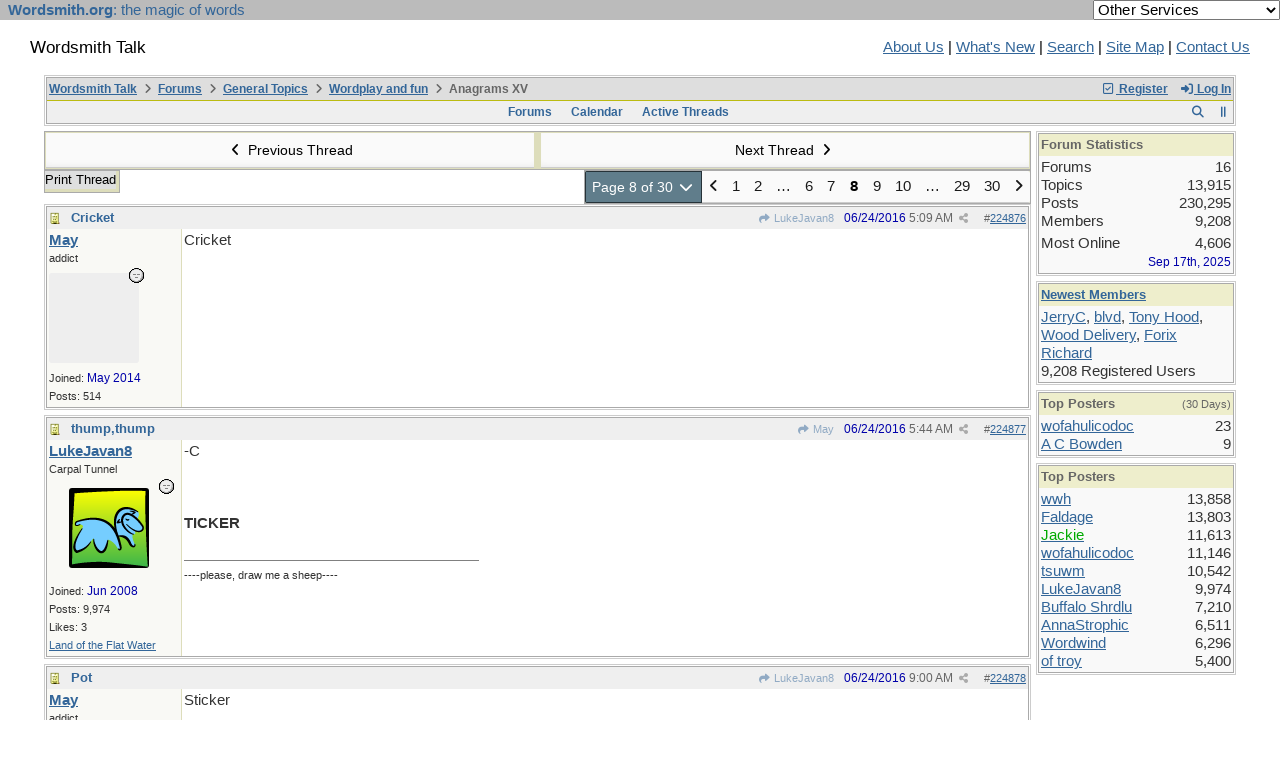

--- FILE ---
content_type: text/html; charset=utf-8
request_url: https://wordsmith.org/board/ubbthreads.php?ubb=showflat&Number=224918
body_size: 296957
content:
<!doctype html>
<html lang="en">
<head prefix="og: https://ogp.me/ns#">
<meta charset="utf-8">
<meta http-equiv="X-UA-Compatible" content="IE=edge">

<title>Anagrams XV - Wordsmith Talk</title>
<meta name="viewport" content="width=device-width, initial-scale=1, maximum-scale=3">
<script src="https://www.google.com/recaptcha/api.js"></script>
<meta property="og:url" content="https://wordsmith.org/board/ubbthreads.php?ubb=showflat&amp;Number=224876">
<meta property="og:type" content="article">
<meta property="og:title" content="Anagrams XV">
<meta property="og:description" content="Cricket">
<meta property="og:site_name" content="Wordsmith Talk">
<meta property="article:section" content="Wordplay and fun">
<meta property="twitter:card" content="summary">
<meta property="twitter:title" content="Anagrams XV">
<meta property="twitter:description" content="Cricket">
<link rel="next" href="https://wordsmith.org/board/ubbthreads.php?ubb=showflat&amp;Number=224876&amp;page=9">
					<link rel="prev" href="https://wordsmith.org/board/ubbthreads.php?ubb=showflat&amp;Number=224876&amp;page=7">
<meta name="generator" content="UBB.threads 8.0.1">
<link rel="stylesheet" href="/board/styles/common.css?v=1766354339">
<link rel="stylesheet" href="/board/styles/ubbthreads_1617402400.css">
<link rel="stylesheet" href="https://wordsmith.org/board/libs/fa/fa-all.min.css?v=1766354339">
<link rel="stylesheet" href="/board/ubb_js/assets/lightgallery/css/lightgallery.css?v=1766354339">
<link rel="shortcut icon" href="/board/images/general/default/favicon.ico">

<script>
	// <![CDATA[
	var baseurl		= "/board";
	var fullurl		= "https://wordsmith.org/board";
	var script		= "https://wordsmith.org/board/ubbthreads.php";
	var imagedir		= "general/default";
	var myUid		= "";
	var submitClicked 	= "Your post has already been submitted. The submit button is now disabled.";
	var loadingpreview	= "Loading Preview...";
	var today		= "22";
	var s_priv		= "";
	var sc_priv		= "";
	var cookiePrefix	= "";
	// ]]>
</script>
<script src="/board/ubb_js/jquery.min.js?v=1766354339"></script>
<script src="/board/ubb_js/ubb_jslib.js?v=1766354339"></script>
<script src="/board/ubb_js/assets/jquery.jdenticon.min.js?v=1766354339"></script>
<script src="/board/ubb_js/assets/lightgallery/lib/jquery.mousewheel.min.js?v=1766354339"></script>
<script src="/board/ubb_js/assets/lightgallery/js/lightgallery-all.min.js?v=1766354339"></script>
<script src="/board/ubb_js/assets/jquery.clipboard.min.js?v=1766354339"></script>
<script src="/board/ubb_js/image.js?v=1766354339"></script>
<script src="/board/ubb_js/quickquote.js?v=1766354339"></script>
</head>
<body onclick="if(event.which!=3){clearMenus(event)}">
<button onclick="topFunction()" id="top-button" title="Return to Top"><i class="fas fa-chevron-up fa-lg" style="vertical-align:0;"></i></button>
<div id="content" class="fw" style="display:table;">
<meta http-equiv="Content-Type" content="text/html; charset="windows-1252">
<link href="/awad/style.css" type="text/css" rel="stylesheet">

<script type="text/javascript">
function validate()
{
   document.redirect_form.submit();
   return true;
}
</script>

<script type="text/javascript" src="//partner.googleadservices.com/gampad/google_service.js"></script>

<script type="text/javascript">
  GS_googleAddAdSenseService("ca-pub-0068747404870456");
  GS_googleEnableAllServices();
</script>

<script type="text/javascript"> 
  GA_googleAddSlot("ca-pub-0068747404870456", "board");
</script>

<script type="text/javascript">
  GA_googleFetchAds();
</script>

<script type="text/javascript">
  var vglnk_api_key = "8083b01df8b506421358c0df5a001620";
  var vglnk_domain = (("https:" == document.location.protocol) ? "https://" : "http://") + "api.viglink.com";
  document.write(unescape("%3Cscript src='" + vglnk_domain + "/api/vglnk.js?key=" + vglnk_api_key +
    "' type='text/javascript'%3E%3C/script%3E"));
</script>
<script type="text/javascript">
  try {
    vglnk(vglnk_domain, vglnk_api_key);
  } catch(err) {}
</script>

<!-- Clarity tracking code for https://wordsmith.org/ -->
<script>
	(function(c,l,a,r,i,t,y){
		c[a]=c[a]||function(){(c[a].q=c[a].q||[]).push(arguments)};
		t=l.createElement(r);t.async=1;t.src="https://www.clarity.ms/tag/"+i;
		y=l.getElementsByTagName(r)[0];y.parentNode.insertBefore(t,y);
	})(window, document, "clarity", "script", "57r3icfuxh");
</script>

</head>

<body bgcolor="#FFFFFF" topmargin="0" leftmargin="0" rightmargin="0" marginwidth="0" marginheight="0">

<form name="redirect_form" method="post" action="/awad/go.cgi">
<table width="100%" cellspacing="0" cellpadding="2" border="0" bgcolor="#bbbbbb">
<tr>
   <td class="topbar" align="left" valign="middle">&nbsp; <a href="/" class="homelink"><b>Wordsmith.org</b>: the magic of words</a></td>
   <td align="right" valign="center">
      <font face="verdana,arial,sans-serif" color="white">
      <select name="service" onChange="return validate(redirect_form)">
         <option value="">Other Services</option>
         <option value="awad">A.Word.A.Day</option>
         <option value="anagram">Internet Anagram Server</option>
			<option value="anagramtimes">The Anagram Times</option>
			<option value="pangram">Pangram Finder</option>
         <option value="board">Wordsmith Talk</option>
         <option value="chat">Wordsmith Chat</option>
         <option value="wordserver">Wordserver</option>
         <option value="listat">Listat</option>
      </select>
      <noscript>
      <input type="submit" value="Go" /> &nbsp;

      </noscript>
      </font>
   </td>
</tr>
</table>
</form>

<br><p>

<table cellspacing="0" cellpadding="0" border="0" width="100%">
  <tr>
     <td valign="top" width="30"></td>
  </tr>

  <tr>
    <td valign="top" width="30"></td>
    <td valign="top">

       <h2>Wordsmith Talk</h2>
    </td>
    <td></td>
    <td align="right">
      <A href="/awad/about.html">About Us</a> |
       <A href="/awad/new.html">What's New</A> |
       <A href="/awad/search.html">Search</A> |
       <A href="/awad/siteindex.html">Site Map</A> |
      <a href="/awad/feedback.html">Contact Us</A>
    </td>
    <td valign="top" width="30">&nbsp;</td>
  </tr>

  <tr>
    <td valign="top" width="30"></td>
  </tr>
</table>
<br>

<blockquote>


<table class="center forum-content" style="max-width:1200px;">
<tr>
<td>
<table width="100%" class="t_outer" cellpadding="0" cellspacing="0">
<tr>
<td>
<table width="100%" class="t_inner" cellpadding="0" cellspacing="1">
<tr>
<td id="breadcrumbs" class="breadcrumbs">
<span class="fr nw" style="margin-left:16px;">
<a href="/board/ubbthreads.php?ubb=newuser" class="nw" rel="nofollow"><i class="far fa-check-square fa-fw" aria-hidden="true"></i> Register</a>
<span class="nw" style="padding-left:8px;"><a href="https://wordsmith.org/board/ubbthreads.php?ubb=login&ocu=%2F%2Fwordsmith.org%2Fboard%2Fubbthreads.php%3Fubb%3Dshowflat%26Number%3D224918" rel="nofollow"><i class="fas fa-sign-in-alt fa-fw" aria-hidden="true"></i> Log In</a></span>
</span>
<h1>
<a href="https://wordsmith.org/board">Wordsmith Talk</a>
<i class="fas fa-angle-right fa-fw" aria-hidden="true"></i> <a href="/board/ubbthreads.php?ubb=cfrm">Forums</a> <i class="fas fa-angle-right fa-fw" aria-hidden="true"></i> <a href="/board/ubbthreads.php?ubb=cfrm&amp;c=2">General Topics</a> <i class="fas fa-angle-right fa-fw" aria-hidden="true"></i> <a href="/board/ubbthreads.php?ubb=postlist&amp;Board=4&amp;page=1">Wordplay and fun</a> <i class="fas fa-angle-right fa-fw"></i> Anagrams XV</h1>
</td>
</tr>
<tr>
<td class="navigation">
<span class="cp fr nw" id="expcols"><a href="javascript:void(0);" class="navpage nd" style="margin-right:-5px;" title="show/hide columns on this page"><i class="fas fa-grip-lines-vertical fa-fw"></i></a></span>
<div id="search_popup" style="display:none;">
<table class="popup_menu" style="max-width:320px;min-width:230px;">
<tr><td class="popup_menu_header"><a href="/board/ubbthreads.php?ubb=search" class="nc nd">Search</a></td></tr>
<tr><td class="alt-1 noclose">
<form name="search" method="post" action="/board/ubbthreads.php">
<input type="hidden" name="ubb" value="dosearch">
<input type="hidden" name="daterange" value="0">
<input type="hidden" name="where" value="bodysub">
<input type="hidden" name="fromsearch" value="1">
<input type="hidden" name="checkwords" value="1">
<button type="submit" name="textsearch" class="form-button vmar fr"><i class="fas fa-search fa-fw"></i></button>
<div class="noclose" style="overflow:hidden;padding-right:4px;"><input type="text" name="Words" class="form-input vmar fw"></div>
<input type="submit" name="textsearch" value="Advanced Search" class="form-button vmar fr invis">
</form>
<div class="arvm fw iblock"><a href="/board/ubbthreads.php?ubb=search" style="color:inherit;">Advanced Forum Search</a></div>
</td></tr>
</table>
</div>
<script>registerPopup("search_popup");</script>
<span class="navpage cp fr nw" id="search_control" onclick="showHideMenu('search_control','search_popup');document.search.Words.focus();" title="Search"><i class="fas fa-search fa-fw"></i></span>

<span class="navpage"><a href="/board/ubbthreads.php?ubb=cfrm">Forums</a></span>
<span class="navpage"><a href="/board/ubbthreads.php?ubb=calendar">Calendar</a></span>
<span class="navpage"><a href="/board/ubbthreads.php?ubb=activetopics&amp;range=30&amp;type=t">Active Threads</a></span>
</td>
</tr>
</table>
</td>
</tr>
</table>

</td>
</tr>
<tr>
<td>

<table class="center fw" style="padding:0;margin-top:-5px;"><tr><td>
<div class="dtable" style="width:100%;">
<div id="body_col" class="ctable body_col "><script>
var clipbtn = document.getElementById('clipbtn');
var clipboard = new ClipboardJS('.clipbtn');
</script>

<table class="t_standard fw">
<tr>

<td style="padding-right:3px;width:50%;">
<table class="fw">
<tr>
<td class="post-nav acvm cp nd nw" onclick="location.href='/board/ubbthreads.php?ubb=grabnext&amp;Board=4&amp;mode=showflat&amp;sticky=0&amp;dir=new&amp;posted=1491964375'">
<i class="fas fa-angle-left fa-fw" aria-hidden="true"></i> Previous Thread</td>
</tr>
</table>
</td>


<td style="padding-left:3px;width:50%;">
<table class="fw">
<tr>
<td class="post-nav acvm cp nd nw" onclick="location.href='/board/ubbthreads.php?ubb=grabnext&amp;Board=4&amp;mode=showflat&amp;sticky=0&amp;dir=old&amp;posted=1491964375'">
Next Thread <i class="fas fa-angle-right fa-fw" aria-hidden="true"></i>
</td>
</tr>
</table>
</td>

</tr>
</table>


<div class="fl t_standard">


<div class="fl" style="padding-bottom:3px;padding-right:3px;">
<table>
<tr>
<td class="form-button" onclick="window.open('/board/ubbthreads.php?ubb=printthread&amp;Board=4&amp;main=15983&amp;type=thread','target-name')">Print Thread</td>
</tr>
</table>
</div>






</div>


<div class="fr t_standard">
<table class="pagination">
<tr>
<td class="pages acvm nw cp" id="pagination_0_control" onclick="showHideMenu('pagination_0_control','pagination_0_popup')" title="Go To Page">Page 8 of 30 <i class="fas fa-chevron-down fa-fw" aria-hidden="true"></i></td>

<td class="page-n acvm cp" onclick="location.href='/board/ubbthreads.php?ubb=showflat&amp;Number=224918&amp;page=7'" title="Go to page 7"><span style="opacity:0.9;"><i class="fas fa-angle-left" aria-hidden="true"></i></span></td>
<td class="page-n acvm cp" onclick="location.href='/board/ubbthreads.php?ubb=showflat&amp;Number=224918&amp;page=1'" title="Go to page 1"><span style="opacity:0.9;">1</span></td>
<td class="page-n acvm cp" onclick="location.href='/board/ubbthreads.php?ubb=showflat&amp;Number=224918&amp;page=2'" title="Go to page 2"><span style="opacity:0.9;">2</span></td>
<td class="page-n acvm cp" onclick="location.href='/board/ubbthreads.php?ubb=showflat&amp;Number=224918&amp;page=4'" title="Go to page 4"><span style="opacity:0.9;">&hellip;</span></td>
<td class="page-n acvm cp" onclick="location.href='/board/ubbthreads.php?ubb=showflat&amp;Number=224918&amp;page=6'" title="Go to page 6"><span style="opacity:0.9;">6</span></td>
<td class="page-n acvm cp" onclick="location.href='/board/ubbthreads.php?ubb=showflat&amp;Number=224918&amp;page=7'" title="Go to page 7"><span style="opacity:0.9;">7</span></td>
<td class="page-cur acvm">8</td>
<td class="page-n acvm cp" onclick="location.href='/board/ubbthreads.php?ubb=showflat&amp;Number=224918&amp;page=9'" title="Go to page 9"><span style="opacity:0.9;">9</span></td>
<td class="page-n acvm cp" onclick="location.href='/board/ubbthreads.php?ubb=showflat&amp;Number=224918&amp;page=10'" title="Go to page 10"><span style="opacity:0.9;">10</span></td>
<td class="page-n acvm cp" onclick="location.href='/board/ubbthreads.php?ubb=showflat&amp;Number=224918&amp;page=19'" title="Go to page 19"><span style="opacity:0.9;">&hellip;</span></td>
<td class="page-n acvm cp" onclick="location.href='/board/ubbthreads.php?ubb=showflat&amp;Number=224918&amp;page=29'" title="Go to page 29"><span style="opacity:0.9;">29</span></td>
<td class="page-n acvm cp" onclick="location.href='/board/ubbthreads.php?ubb=showflat&amp;Number=224918&amp;page=30'" title="Go to page 30"><span style="opacity:0.9;">30</span></td>
<td class="page-n acvm cp" onclick="location.href='/board/ubbthreads.php?ubb=showflat&amp;Number=224918&amp;page=9'" title="Go to page 9"><span style="opacity:0.9;"><i class="fas fa-angle-right" aria-hidden="true"></i></span></td>

</tr>
</table>
</div>

<div id="pagination_0_popup" style="display:none;">
<table class="popup_menu">
<tr><td class="popup_menu_header nw">Go To Page</td></tr>
<tr>
<td class="popup_menu_content noclose acvm">
<label><input type="text" name="gotopaginate" id="gotopagination_0" size="4" class="form-input acvm"> <input type="submit" name="textsearch" value="Go" onclick="goto_page('showflat&Number=224918&page=','gotopagination_0'); return false;" class="form-button"></label>
</td>
</tr>
</table>
</div>



<div style="clear:both;"></div>

<a id="Post224876"></a>


<table width="100%" class="t_outer" cellpadding="0" cellspacing="0">
<tr>
<td>
<table width="100%" class="t_inner" cellpadding="0" cellspacing="1">
<tr>
<td>
<table class="fw ">


<tr>
<td class="subjecttable" colspan="2">
<div class="fblock" style="align-items:center;">
<img src="/board/images/icons/default/book.gif" class="rmar" alt="" style="max-height:12px;vertical-align:text-top;"><div class="truncate bold" title="Cricket"><a href="/board/ubbthreads.php?ubb=showflat&amp;Number=224876#Post224876" class="nd" rel="nofollow">Cricket</a></div>
<div class="iblock">

<span class="op5 nw small">
<a href="/board/ubbthreads.php?ubb=showflat&amp;Number=224875#Post224875" class="nd" title="in reply to" rel="nofollow"><i class="fas fa-share fa-fw"></i> LukeJavan8</a>
</span>

<span class="small lmar nd fr">
#<a href="/board/ubbthreads.php?ubb=showflat&amp;Number=224876#Post224876" id="number224876" rel="nofollow">224876</a></span>

<span class="cp fr nd op5 small">
<i class="fas fa-share-alt titlebar-item" id="menu_control_p224876" onclick="showHideMenu('menu_control_p224876','post_popup_224876')" title="Share Post"></i>
</span>

<span class="small lmar nd fr">
<span class="date">06/24/2016</span> <span class="time">5:09 AM</span>
</span>
</div></div>
</td>
</tr>


<tr>
<td class="author-content alvt mblwide" colspan="2">
<div class="alvt fr">
<div class="small author-registered">Joined:  <span class="date">May 2014</span></div>
<div class="small author-totalposts">Posts: 514</div></div>

<div class="author-picture">

<a href="/board/ubbthreads.php?ubb=showprofile&amp;User=10060"><svg class="fl avatar-none rmar dblock" style="height:60px;line-height:60px;width:60px;" title="May's identicon" data-jdenticon-value="e198319d1489184183b39e056de353e0"></svg></a>

</div>

<div class="bold author-name fwrap dblock">
<a href="/board/ubbthreads.php?ubb=showprofile&amp;User=10060"><span class='username'>May</span></a>
<span class="lmar rmar nw">
<img src="/board/images/moods/default_dark/offline.gif" alt="Offline" title="Offline">
</span>
</div>

<div class="small author-title">addict</div>

</td>
</tr>


<tr>
<td class="author-content alvt mblthin" rowspan="2">

<div class="bold author-name fwrap"><span id="menu_control_224876"><a href="javascript:void(0);" onclick="showHideMenu('menu_control_224876','profile_popup_224876');"><span class='username'>May</span></a></span> </div>

<div class="small author-title">addict</div>

<div class="author-picture acvt" style="max-height:90px;max-width:90px;margin-bottom:6px;margin-top:6px; height:100%;width:100%; flex:0 0 auto;min-width:0;position:relative;">

<a href="/board/ubbthreads.php?ubb=showprofile&amp;User=10060"><svg class="avatar-none" style="height:90px;width:90px;" title="May's identicon" data-jdenticon-value="e198319d1489184183b39e056de353e0"></svg></a>

<img src="/board/images/moods/default_dark/offline.gif" class="author-mood" alt="Offline" title="Offline">
</div>

<div class="small author-registered">Joined:  <span class="date">May 2014</span></div>
<div class="small author-totalposts">Posts: 514</div></td>


<td class="post-content alvt">
<div class="post_inner">
<div id="body0">Cricket</div>


<br>
</div>



</td></tr>





</table>
</td>
</tr>
</table>
</td>
</tr>
</table>


<div id="post_popup_224876" style="display:none;">
<table class="popup_menu">

<tr><td class="popup_menu_content"><a href="javascript:void(0);" data-clipboard-text="https://wordsmith.org/board/ubbthreads.php?ubb=showflat&amp;Number=224876#Post224876" class="clipbtn" rel="nofollow">
<i class="far fa-copy fa-fw menu-item" aria-hidden="true"></i> Copy Link to Clipboard</a>
</td></tr>

<tr><td class="popup_menu_content"><a href="https://www.facebook.com/sharer/sharer.php?u=https://wordsmith.org/board/ubbthreads.php?ubb=showflat&amp;Number=224876%23Post224876" onclick="javascript:window.open(this.href, '', 'menubar=no,toolbar=no,resizable=yes,scrollbars=yes,height=350,width=600');return false;" target="_blank"><i class="fab fa-facebook-f fa-fw menu-item" aria-hidden="true"></i> Share Post on Facebook</a></td></tr>
<tr><td class="popup_menu_content"><a href="https://twitter.com/intent/tweet?text=Cricket&via=awad&url=https://wordsmith.org/board/ubbthreads.php?ubb=showflat&amp;Number=224876%23Post224876" rel="nofollow"><i class="fab fa-twitter fa-fw menu-item" aria-hidden="true"></i> Share Post on Twitter</a></td></tr>
<tr><td class="popup_menu_content"><a href="https://reddit.com/submit?url=https://wordsmith.org/board/ubbthreads.php?ubb=showflat&amp;Number=224876%23Post224876&title=Cricket" onclick="javascript:window.open(this.href, '', 'menubar=no,toolbar=no,resizable=yes,scrollbars=yes,height=550,width=600');return false;" target="_blank"><i class="fab fa-reddit-alien fa-fw menu-item" aria-hidden="true"></i> Share Post on Reddit</a></td></tr>


</table>
</div>
<script>registerPopup("post_popup_224876");</script>



<a id="Post224877"></a>


<table width="100%" class="t_outer" cellpadding="0" cellspacing="0">
<tr>
<td>
<table width="100%" class="t_inner" cellpadding="0" cellspacing="1">
<tr>
<td>
<table class="fw ">


<tr>
<td class="subjecttable" colspan="2">
<div class="fblock" style="align-items:center;">
<img src="/board/images/icons/default/book.gif" class="rmar" alt="" style="max-height:12px;vertical-align:text-top;"><div class="truncate bold" title="thump,thump"><a href="/board/ubbthreads.php?ubb=showflat&amp;Number=224877#Post224877" class="nd" rel="nofollow">thump,thump</a></div>
<div class="iblock">
<span class="op5 nw small">
<a href="/board/ubbthreads.php?ubb=showflat&amp;Number=224876#Post224876" class="nd" title="in reply to" rel="nofollow"><i class="fas fa-share fa-fw"></i> May</a>
</span>

<span class="small lmar nd fr">
#<a href="/board/ubbthreads.php?ubb=showflat&amp;Number=224877#Post224877" id="number224877" rel="nofollow">224877</a></span>

<span class="cp fr nd op5 small">
<i class="fas fa-share-alt titlebar-item" id="menu_control_p224877" onclick="showHideMenu('menu_control_p224877','post_popup_224877')" title="Share Post"></i>
</span>

<span class="small lmar nd fr">
<span class="date">06/24/2016</span> <span class="time">5:44 AM</span>
</span>
</div></div>
</td>
</tr>


<tr>
<td class="author-content alvt mblwide" colspan="2">
<div class="alvt fr">
<div class="small author-registered">Joined:  <span class="date">Jun 2008</span></div>
<div class="small author-totalposts">Posts: 9,974</div><div class="small author-likes">Likes: 3</div><div class="small author-location fwrap"><a href="https://maps.google.com/maps?q=Land+of+the+Flat+Water" rel="nofollow" target="_blank">Land of the Flat Water</a></div></div>

<div class="author-picture">
<div class="fl my-avatar rmar dblock" style="max-height:120px;overflow:hidden;position:relative;max-width:120px;">
<a href="/board/ubbthreads.php?ubb=showprofile&amp;User=6787" title="LukeJavan8">
<img src="/board/images/avatars/6787.png" class="avatar cp oi" style="max-height:60px;max-width:60px;" alt="">
</a>
</div>

</div>

<div class="bold author-name fwrap dblock">
<a href="/board/ubbthreads.php?ubb=showprofile&amp;User=6787"><span class='username'>LukeJavan8</span></a>
<span class="lmar rmar nw">
<img src="/board/images/moods/default_dark/offline.gif" alt="Offline" title="Offline">
</span>
</div>

<div class="small author-title">Carpal Tunnel</div>

</td>
</tr>


<tr>
<td class="author-content alvt mblthin" rowspan="2">

<div class="bold author-name fwrap"><span id="menu_control_224877"><a href="javascript:void(0);" onclick="showHideMenu('menu_control_224877','profile_popup_224877');"><span class='username'>LukeJavan8</span></a></span> </div>

<div class="small author-title">Carpal Tunnel</div>

<div class="author-picture acvt" style="max-height:120px;max-width:120px;margin-bottom:6px;margin-top:6px; height:100%;width:100%; flex:0 0 auto;min-width:0;position:relative;">
<div class="vpad dblock" style="max-height:120px;overflow:hidden;position:relative;max-width:120px;">
<a href="/board/ubbthreads.php?ubb=showprofile&amp;User=6787" title="LukeJavan8">
<img src="/board/images/avatars/6787.png" class="avatar cp oi" style="max-height:120px;max-width:120px;" alt="">
</a>
</div>

<img src="/board/images/moods/default_dark/offline.gif" class="author-mood" alt="Offline" title="Offline">
</div>

<div class="small author-registered">Joined:  <span class="date">Jun 2008</span></div>
<div class="small author-totalposts">Posts: 9,974</div><div class="small author-likes">Likes: 3</div><div class="small author-location fwrap"><a href="https://maps.google.com/maps?q=Land+of+the+Flat+Water" rel="nofollow" target="_blank">Land of the Flat Water</a></div></td>


<td class="post-content alvt">
<div class="post_inner">
<div id="body1">-C<br /><br /><br /><br /><span style="font-weight: bold">TICKER</span></div>


<br>
</div>

<div class="signature mblthin">
<hr class="signature">
 <span style="font-size: 8pt">----please, draw me a sheep----</span>
</div>


</td></tr>





</table>
</td>
</tr>
</table>
</td>
</tr>
</table>


<div id="post_popup_224877" style="display:none;">
<table class="popup_menu">

<tr><td class="popup_menu_content"><a href="javascript:void(0);" data-clipboard-text="https://wordsmith.org/board/ubbthreads.php?ubb=showflat&amp;Number=224877#Post224877" class="clipbtn" rel="nofollow">
<i class="far fa-copy fa-fw menu-item" aria-hidden="true"></i> Copy Link to Clipboard</a>
</td></tr>

<tr><td class="popup_menu_content"><a href="https://www.facebook.com/sharer/sharer.php?u=https://wordsmith.org/board/ubbthreads.php?ubb=showflat&amp;Number=224877%23Post224877" onclick="javascript:window.open(this.href, '', 'menubar=no,toolbar=no,resizable=yes,scrollbars=yes,height=350,width=600');return false;" target="_blank"><i class="fab fa-facebook-f fa-fw menu-item" aria-hidden="true"></i> Share Post on Facebook</a></td></tr>
<tr><td class="popup_menu_content"><a href="https://twitter.com/intent/tweet?text=thump%2Cthump&via=awad&url=https://wordsmith.org/board/ubbthreads.php?ubb=showflat&amp;Number=224877%23Post224877" rel="nofollow"><i class="fab fa-twitter fa-fw menu-item" aria-hidden="true"></i> Share Post on Twitter</a></td></tr>
<tr><td class="popup_menu_content"><a href="https://reddit.com/submit?url=https://wordsmith.org/board/ubbthreads.php?ubb=showflat&amp;Number=224877%23Post224877&title=thump%2Cthump" onclick="javascript:window.open(this.href, '', 'menubar=no,toolbar=no,resizable=yes,scrollbars=yes,height=550,width=600');return false;" target="_blank"><i class="fab fa-reddit-alien fa-fw menu-item" aria-hidden="true"></i> Share Post on Reddit</a></td></tr>


</table>
</div>
<script>registerPopup("post_popup_224877");</script>



<a id="Post224878"></a>


<table width="100%" class="t_outer" cellpadding="0" cellspacing="0">
<tr>
<td>
<table width="100%" class="t_inner" cellpadding="0" cellspacing="1">
<tr>
<td>
<table class="fw ">


<tr>
<td class="subjecttable" colspan="2">
<div class="fblock" style="align-items:center;">
<img src="/board/images/icons/default/book.gif" class="rmar" alt="" style="max-height:12px;vertical-align:text-top;"><div class="truncate bold" title="Pot"><a href="/board/ubbthreads.php?ubb=showflat&amp;Number=224878#Post224878" class="nd" rel="nofollow">Pot</a></div>
<div class="iblock">
<span class="op5 nw small">
<a href="/board/ubbthreads.php?ubb=showflat&amp;Number=224877#Post224877" class="nd" title="in reply to" rel="nofollow"><i class="fas fa-share fa-fw"></i> LukeJavan8</a>
</span>

<span class="small lmar nd fr">
#<a href="/board/ubbthreads.php?ubb=showflat&amp;Number=224878#Post224878" id="number224878" rel="nofollow">224878</a></span>

<span class="cp fr nd op5 small">
<i class="fas fa-share-alt titlebar-item" id="menu_control_p224878" onclick="showHideMenu('menu_control_p224878','post_popup_224878')" title="Share Post"></i>
</span>

<span class="small lmar nd fr">
<span class="date">06/24/2016</span> <span class="time">9:00 AM</span>
</span>
</div></div>
</td>
</tr>


<tr>
<td class="author-content alvt mblwide" colspan="2">
<div class="alvt fr">
<div class="small author-registered">Joined:  <span class="date">May 2014</span></div>
<div class="small author-totalposts">Posts: 514</div></div>

<div class="author-picture">

<a href="/board/ubbthreads.php?ubb=showprofile&amp;User=10060"><svg class="fl avatar-none rmar dblock" style="height:60px;line-height:60px;width:60px;" title="May's identicon" data-jdenticon-value="e198319d1489184183b39e056de353e0"></svg></a>

</div>

<div class="bold author-name fwrap dblock">
<a href="/board/ubbthreads.php?ubb=showprofile&amp;User=10060"><span class='username'>May</span></a>
<span class="lmar rmar nw">
<img src="/board/images/moods/default_dark/offline.gif" alt="Offline" title="Offline">
</span>
</div>

<div class="small author-title">addict</div>

</td>
</tr>


<tr>
<td class="author-content alvt mblthin" rowspan="2">

<div class="bold author-name fwrap"><span id="menu_control_224878"><a href="javascript:void(0);" onclick="showHideMenu('menu_control_224878','profile_popup_224878');"><span class='username'>May</span></a></span> </div>

<div class="small author-title">addict</div>

<div class="author-picture acvt" style="max-height:90px;max-width:90px;margin-bottom:6px;margin-top:6px; height:100%;width:100%; flex:0 0 auto;min-width:0;position:relative;">

<a href="/board/ubbthreads.php?ubb=showprofile&amp;User=10060"><svg class="avatar-none" style="height:90px;width:90px;" title="May's identicon" data-jdenticon-value="e198319d1489184183b39e056de353e0"></svg></a>

<img src="/board/images/moods/default_dark/offline.gif" class="author-mood" alt="Offline" title="Offline">
</div>

<div class="small author-registered">Joined:  <span class="date">May 2014</span></div>
<div class="small author-totalposts">Posts: 514</div></td>


<td class="post-content alvt">
<div class="post_inner">
<div id="body2">Sticker</div>


<br>
</div>



</td></tr>





</table>
</td>
</tr>
</table>
</td>
</tr>
</table>


<div id="post_popup_224878" style="display:none;">
<table class="popup_menu">

<tr><td class="popup_menu_content"><a href="javascript:void(0);" data-clipboard-text="https://wordsmith.org/board/ubbthreads.php?ubb=showflat&amp;Number=224878#Post224878" class="clipbtn" rel="nofollow">
<i class="far fa-copy fa-fw menu-item" aria-hidden="true"></i> Copy Link to Clipboard</a>
</td></tr>

<tr><td class="popup_menu_content"><a href="https://www.facebook.com/sharer/sharer.php?u=https://wordsmith.org/board/ubbthreads.php?ubb=showflat&amp;Number=224878%23Post224878" onclick="javascript:window.open(this.href, '', 'menubar=no,toolbar=no,resizable=yes,scrollbars=yes,height=350,width=600');return false;" target="_blank"><i class="fab fa-facebook-f fa-fw menu-item" aria-hidden="true"></i> Share Post on Facebook</a></td></tr>
<tr><td class="popup_menu_content"><a href="https://twitter.com/intent/tweet?text=Pot&via=awad&url=https://wordsmith.org/board/ubbthreads.php?ubb=showflat&amp;Number=224878%23Post224878" rel="nofollow"><i class="fab fa-twitter fa-fw menu-item" aria-hidden="true"></i> Share Post on Twitter</a></td></tr>
<tr><td class="popup_menu_content"><a href="https://reddit.com/submit?url=https://wordsmith.org/board/ubbthreads.php?ubb=showflat&amp;Number=224878%23Post224878&title=Pot" onclick="javascript:window.open(this.href, '', 'menubar=no,toolbar=no,resizable=yes,scrollbars=yes,height=550,width=600');return false;" target="_blank"><i class="fab fa-reddit-alien fa-fw menu-item" aria-hidden="true"></i> Share Post on Reddit</a></td></tr>


</table>
</div>
<script>registerPopup("post_popup_224878");</script>



<a id="Post224879"></a>


<table width="100%" class="t_outer" cellpadding="0" cellspacing="0">
<tr>
<td>
<table width="100%" class="t_inner" cellpadding="0" cellspacing="1">
<tr>
<td>
<table class="fw ">


<tr>
<td class="subjecttable" colspan="2">
<div class="fblock" style="align-items:center;">
<img src="/board/images/icons/default/book.gif" class="rmar" alt="" style="max-height:12px;vertical-align:text-top;"><div class="truncate bold" title="Re: P..arr ..o..t..s"><a href="/board/ubbthreads.php?ubb=showflat&amp;Number=224879#Post224879" class="nd" rel="nofollow">Re: P..arr ..o..t..s</a></div>
<div class="iblock">
<span class="op5 nw small">
<a href="/board/ubbthreads.php?ubb=showflat&amp;Number=224878#Post224878" class="nd" title="in reply to" rel="nofollow"><i class="fas fa-share fa-fw"></i> May</a>
</span>

<span class="small lmar nd fr">
#<a href="/board/ubbthreads.php?ubb=showflat&amp;Number=224879#Post224879" id="number224879" rel="nofollow">224879</a></span>

<span class="cp fr nd op5 small">
<i class="fas fa-share-alt titlebar-item" id="menu_control_p224879" onclick="showHideMenu('menu_control_p224879','post_popup_224879')" title="Share Post"></i>
</span>

<span class="small lmar nd fr">
<span class="date">06/24/2016</span> <span class="time">11:50 AM</span>
</span>
</div></div>
</td>
</tr>


<tr>
<td class="author-content alvt mblwide" colspan="2">
<div class="alvt fr">
<div class="small author-registered">Joined:  <span class="date">Mar 2013</span></div>
<div class="small author-totalposts">Posts: 3,018</div></div>

<div class="author-picture">

<a href="/board/ubbthreads.php?ubb=showprofile&amp;User=9287"><svg class="fl avatar-none rmar dblock" style="height:60px;line-height:60px;width:60px;" title="endymion6's identicon" data-jdenticon-value="9d3a7919d87be4431f6176a6064efeb5"></svg></a>

</div>

<div class="bold author-name fwrap dblock">
<a href="/board/ubbthreads.php?ubb=showprofile&amp;User=9287"><span class='username'>endymion6</span></a>
<span class="lmar rmar nw">
<img src="/board/images/moods/default_dark/offline.gif" alt="Offline" title="Offline">
</span>
</div>

<div class="small author-title">Carpal Tunnel</div>

</td>
</tr>


<tr>
<td class="author-content alvt mblthin" rowspan="2">

<div class="bold author-name fwrap"><span id="menu_control_224879"><a href="javascript:void(0);" onclick="showHideMenu('menu_control_224879','profile_popup_224879');"><span class='username'>endymion6</span></a></span> </div>

<div class="small author-title">Carpal Tunnel</div>

<div class="author-picture acvt" style="max-height:90px;max-width:90px;margin-bottom:6px;margin-top:6px; height:100%;width:100%; flex:0 0 auto;min-width:0;position:relative;">

<a href="/board/ubbthreads.php?ubb=showprofile&amp;User=9287"><svg class="avatar-none" style="height:90px;width:90px;" title="endymion6's identicon" data-jdenticon-value="9d3a7919d87be4431f6176a6064efeb5"></svg></a>

<img src="/board/images/moods/default_dark/offline.gif" class="author-mood" alt="Offline" title="Offline">
</div>

<div class="small author-registered">Joined:  <span class="date">Mar 2013</span></div>
<div class="small author-totalposts">Posts: 3,018</div></td>


<td class="post-content alvt">
<div class="post_inner">
<div id="body3">STICKER<br /><br />K  ----  >  E<br /><br /><span style="font-weight: bold">RECITES</span></div>


<br>
<div class="edited-wording">
Last edited by endymion6; <span class="date">06/24/2016</span> <span class="time">11:50 AM</span>.
</div>
</div>



</td></tr>





</table>
</td>
</tr>
</table>
</td>
</tr>
</table>


<div id="post_popup_224879" style="display:none;">
<table class="popup_menu">

<tr><td class="popup_menu_content"><a href="javascript:void(0);" data-clipboard-text="https://wordsmith.org/board/ubbthreads.php?ubb=showflat&amp;Number=224879#Post224879" class="clipbtn" rel="nofollow">
<i class="far fa-copy fa-fw menu-item" aria-hidden="true"></i> Copy Link to Clipboard</a>
</td></tr>

<tr><td class="popup_menu_content"><a href="https://www.facebook.com/sharer/sharer.php?u=https://wordsmith.org/board/ubbthreads.php?ubb=showflat&amp;Number=224879%23Post224879" onclick="javascript:window.open(this.href, '', 'menubar=no,toolbar=no,resizable=yes,scrollbars=yes,height=350,width=600');return false;" target="_blank"><i class="fab fa-facebook-f fa-fw menu-item" aria-hidden="true"></i> Share Post on Facebook</a></td></tr>
<tr><td class="popup_menu_content"><a href="https://twitter.com/intent/tweet?text=Re%3A%20P..arr%20..o..t..s&via=awad&url=https://wordsmith.org/board/ubbthreads.php?ubb=showflat&amp;Number=224879%23Post224879" rel="nofollow"><i class="fab fa-twitter fa-fw menu-item" aria-hidden="true"></i> Share Post on Twitter</a></td></tr>
<tr><td class="popup_menu_content"><a href="https://reddit.com/submit?url=https://wordsmith.org/board/ubbthreads.php?ubb=showflat&amp;Number=224879%23Post224879&title=Re%3A%20P..arr%20..o..t..s" onclick="javascript:window.open(this.href, '', 'menubar=no,toolbar=no,resizable=yes,scrollbars=yes,height=550,width=600');return false;" target="_blank"><i class="fab fa-reddit-alien fa-fw menu-item" aria-hidden="true"></i> Share Post on Reddit</a></td></tr>


</table>
</div>
<script>registerPopup("post_popup_224879");</script>



<a id="Post224880"></a>


<table width="100%" class="t_outer" cellpadding="0" cellspacing="0">
<tr>
<td>
<table width="100%" class="t_inner" cellpadding="0" cellspacing="1">
<tr>
<td>
<table class="fw ">


<tr>
<td class="subjecttable" colspan="2">
<div class="fblock" style="align-items:center;">
<img src="/board/images/icons/default/book.gif" class="rmar" alt="" style="max-height:12px;vertical-align:text-top;"><div class="truncate bold" title="I can see clearly now"><a href="/board/ubbthreads.php?ubb=showflat&amp;Number=224880#Post224880" class="nd" rel="nofollow">I can see clearly now</a></div>
<div class="iblock">
<span class="op5 nw small">
<a href="/board/ubbthreads.php?ubb=showflat&amp;Number=224879#Post224879" class="nd" title="in reply to" rel="nofollow"><i class="fas fa-share fa-fw"></i> endymion6</a>
</span>

<span class="small lmar nd fr">
#<a href="/board/ubbthreads.php?ubb=showflat&amp;Number=224880#Post224880" id="number224880" rel="nofollow">224880</a></span>

<span class="cp fr nd op5 small">
<i class="fas fa-share-alt titlebar-item" id="menu_control_p224880" onclick="showHideMenu('menu_control_p224880','post_popup_224880')" title="Share Post"></i>
</span>

<span class="small lmar nd fr">
<span class="date">06/24/2016</span> <span class="time">12:14 PM</span>
</span>
</div></div>
</td>
</tr>


<tr>
<td class="author-content alvt mblwide" colspan="2">
<div class="alvt fr">
<div class="small author-registered">Joined:  <span class="date">Aug 2001</span></div>
<div class="small author-totalposts">Posts: 11,146</div><div class="small author-likes">Likes: 2</div><div class="small author-location fwrap"><a href="https://maps.google.com/maps?q=Worcester%2C+MA" rel="nofollow" target="_blank">Worcester, MA</a></div></div>

<div class="author-picture">

<a href="/board/ubbthreads.php?ubb=showprofile&amp;User=2593"><svg class="fl avatar-none rmar dblock" style="height:60px;line-height:60px;width:60px;" title="wofahulicodoc's identicon" data-jdenticon-value="0682d7b36a128970932a395fc141307c"></svg></a>

</div>

<div class="bold author-name fwrap dblock">
<a href="/board/ubbthreads.php?ubb=showprofile&amp;User=2593"><span class='username'>wofahulicodoc</span></a>
<div class="post-op iblock" title="Original Poster"><i class="fa-solid fa-splotch"></i></div><span class="lmar rmar nw">
<img src="/board/images/moods/default_dark/content.gif" alt="Online: Content" title="Online: Content">
</span>
</div>

<div class="small author-title">Carpal Tunnel</div>

</td>
</tr>


<tr>
<td class="author-content alvt mblthin" rowspan="2">

<div class="bold author-name fwrap"><span id="menu_control_224880"><a href="javascript:void(0);" onclick="showHideMenu('menu_control_224880','profile_popup_224880');"><span class='username'>wofahulicodoc</span></a></span> <div class="post-op iblock" title="Original Poster"><i class="fa-solid fa-splotch"></i></div></div>

<div class="small author-title">Carpal Tunnel</div>

<div class="author-picture acvt" style="max-height:90px;max-width:90px;margin-bottom:6px;margin-top:6px; height:100%;width:100%; flex:0 0 auto;min-width:0;position:relative;">

<a href="/board/ubbthreads.php?ubb=showprofile&amp;User=2593"><svg class="avatar-none" style="height:90px;width:90px;" title="wofahulicodoc's identicon" data-jdenticon-value="0682d7b36a128970932a395fc141307c"></svg></a>

<img src="/board/images/moods/default_dark/content.gif" class="author-mood" alt="Online: Content" title="Online: Content">
</div>

<div class="small author-registered">Joined:  <span class="date">Aug 2001</span></div>
<div class="small author-totalposts">Posts: 11,146</div><div class="small author-likes">Likes: 2</div><div class="small author-location fwrap"><a href="https://maps.google.com/maps?q=Worcester%2C+MA" rel="nofollow" target="_blank">Worcester, MA</a></div></td>


<td class="post-content alvt">
<div class="post_inner">
<div id="body4"><br />RECITES<br /><br />S --> L<br /><br /><span style="font-weight: bold">RETICLE</span></div>


<br>
</div>



</td></tr>





</table>
</td>
</tr>
</table>
</td>
</tr>
</table>


<div id="post_popup_224880" style="display:none;">
<table class="popup_menu">

<tr><td class="popup_menu_content"><a href="javascript:void(0);" data-clipboard-text="https://wordsmith.org/board/ubbthreads.php?ubb=showflat&amp;Number=224880#Post224880" class="clipbtn" rel="nofollow">
<i class="far fa-copy fa-fw menu-item" aria-hidden="true"></i> Copy Link to Clipboard</a>
</td></tr>

<tr><td class="popup_menu_content"><a href="https://www.facebook.com/sharer/sharer.php?u=https://wordsmith.org/board/ubbthreads.php?ubb=showflat&amp;Number=224880%23Post224880" onclick="javascript:window.open(this.href, '', 'menubar=no,toolbar=no,resizable=yes,scrollbars=yes,height=350,width=600');return false;" target="_blank"><i class="fab fa-facebook-f fa-fw menu-item" aria-hidden="true"></i> Share Post on Facebook</a></td></tr>
<tr><td class="popup_menu_content"><a href="https://twitter.com/intent/tweet?text=I%20can%20see%20clearly%20now&via=awad&url=https://wordsmith.org/board/ubbthreads.php?ubb=showflat&amp;Number=224880%23Post224880" rel="nofollow"><i class="fab fa-twitter fa-fw menu-item" aria-hidden="true"></i> Share Post on Twitter</a></td></tr>
<tr><td class="popup_menu_content"><a href="https://reddit.com/submit?url=https://wordsmith.org/board/ubbthreads.php?ubb=showflat&amp;Number=224880%23Post224880&title=I%20can%20see%20clearly%20now" onclick="javascript:window.open(this.href, '', 'menubar=no,toolbar=no,resizable=yes,scrollbars=yes,height=550,width=600');return false;" target="_blank"><i class="fab fa-reddit-alien fa-fw menu-item" aria-hidden="true"></i> Share Post on Reddit</a></td></tr>


</table>
</div>
<script>registerPopup("post_popup_224880");</script>



<a id="Post224882"></a>


<table width="100%" class="t_outer" cellpadding="0" cellspacing="0">
<tr>
<td>
<table width="100%" class="t_inner" cellpadding="0" cellspacing="1">
<tr>
<td>
<table class="fw ">


<tr>
<td class="subjecttable" colspan="2">
<div class="fblock" style="align-items:center;">
<img src="/board/images/icons/default/book.gif" class="rmar" alt="" style="max-height:12px;vertical-align:text-top;"><div class="truncate bold" title="Re: Sappy"><a href="/board/ubbthreads.php?ubb=showflat&amp;Number=224882#Post224882" class="nd" rel="nofollow">Re: Sappy</a></div>
<div class="iblock">
<span class="op5 nw small">
<a href="/board/ubbthreads.php?ubb=showflat&amp;Number=224880#Post224880" class="nd" title="in reply to" rel="nofollow"><i class="fas fa-share fa-fw"></i> wofahulicodoc</a>
</span>

<span class="small lmar nd fr">
#<a href="/board/ubbthreads.php?ubb=showflat&amp;Number=224882#Post224882" id="number224882" rel="nofollow">224882</a></span>

<span class="cp fr nd op5 small">
<i class="fas fa-share-alt titlebar-item" id="menu_control_p224882" onclick="showHideMenu('menu_control_p224882','post_popup_224882')" title="Share Post"></i>
</span>

<span class="small lmar nd fr">
<span class="date">06/24/2016</span> <span class="time">12:32 PM</span>
</span>
</div></div>
</td>
</tr>


<tr>
<td class="author-content alvt mblwide" colspan="2">
<div class="alvt fr">
<div class="small author-registered">Joined:  <span class="date">Mar 2013</span></div>
<div class="small author-totalposts">Posts: 3,018</div></div>

<div class="author-picture">

<a href="/board/ubbthreads.php?ubb=showprofile&amp;User=9287"><svg class="fl avatar-none rmar dblock" style="height:60px;line-height:60px;width:60px;" title="endymion6's identicon" data-jdenticon-value="9d3a7919d87be4431f6176a6064efeb5"></svg></a>

</div>

<div class="bold author-name fwrap dblock">
<a href="/board/ubbthreads.php?ubb=showprofile&amp;User=9287"><span class='username'>endymion6</span></a>
<span class="lmar rmar nw">
<img src="/board/images/moods/default_dark/offline.gif" alt="Offline" title="Offline">
</span>
</div>

<div class="small author-title">Carpal Tunnel</div>

</td>
</tr>


<tr>
<td class="author-content alvt mblthin" rowspan="2">

<div class="bold author-name fwrap"><span id="menu_control_224882"><a href="javascript:void(0);" onclick="showHideMenu('menu_control_224882','profile_popup_224882');"><span class='username'>endymion6</span></a></span> </div>

<div class="small author-title">Carpal Tunnel</div>

<div class="author-picture acvt" style="max-height:90px;max-width:90px;margin-bottom:6px;margin-top:6px; height:100%;width:100%; flex:0 0 auto;min-width:0;position:relative;">

<a href="/board/ubbthreads.php?ubb=showprofile&amp;User=9287"><svg class="avatar-none" style="height:90px;width:90px;" title="endymion6's identicon" data-jdenticon-value="9d3a7919d87be4431f6176a6064efeb5"></svg></a>

<img src="/board/images/moods/default_dark/offline.gif" class="author-mood" alt="Offline" title="Offline">
</div>

<div class="small author-registered">Joined:  <span class="date">Mar 2013</span></div>
<div class="small author-totalposts">Posts: 3,018</div></td>


<td class="post-content alvt">
<div class="post_inner">
<div id="body5">RETICLE<br /><br />I  ----  >  A<br /><br /><span style="font-weight: bold">TREACLE</span></div>


<br>
</div>



</td></tr>





</table>
</td>
</tr>
</table>
</td>
</tr>
</table>


<div id="post_popup_224882" style="display:none;">
<table class="popup_menu">

<tr><td class="popup_menu_content"><a href="javascript:void(0);" data-clipboard-text="https://wordsmith.org/board/ubbthreads.php?ubb=showflat&amp;Number=224882#Post224882" class="clipbtn" rel="nofollow">
<i class="far fa-copy fa-fw menu-item" aria-hidden="true"></i> Copy Link to Clipboard</a>
</td></tr>

<tr><td class="popup_menu_content"><a href="https://www.facebook.com/sharer/sharer.php?u=https://wordsmith.org/board/ubbthreads.php?ubb=showflat&amp;Number=224882%23Post224882" onclick="javascript:window.open(this.href, '', 'menubar=no,toolbar=no,resizable=yes,scrollbars=yes,height=350,width=600');return false;" target="_blank"><i class="fab fa-facebook-f fa-fw menu-item" aria-hidden="true"></i> Share Post on Facebook</a></td></tr>
<tr><td class="popup_menu_content"><a href="https://twitter.com/intent/tweet?text=Re%3A%20Sappy&via=awad&url=https://wordsmith.org/board/ubbthreads.php?ubb=showflat&amp;Number=224882%23Post224882" rel="nofollow"><i class="fab fa-twitter fa-fw menu-item" aria-hidden="true"></i> Share Post on Twitter</a></td></tr>
<tr><td class="popup_menu_content"><a href="https://reddit.com/submit?url=https://wordsmith.org/board/ubbthreads.php?ubb=showflat&amp;Number=224882%23Post224882&title=Re%3A%20Sappy" onclick="javascript:window.open(this.href, '', 'menubar=no,toolbar=no,resizable=yes,scrollbars=yes,height=550,width=600');return false;" target="_blank"><i class="fab fa-reddit-alien fa-fw menu-item" aria-hidden="true"></i> Share Post on Reddit</a></td></tr>


</table>
</div>
<script>registerPopup("post_popup_224882");</script>



<a id="Post224883"></a>


<table width="100%" class="t_outer" cellpadding="0" cellspacing="0">
<tr>
<td>
<table width="100%" class="t_inner" cellpadding="0" cellspacing="1">
<tr>
<td>
<table class="fw ">


<tr>
<td class="subjecttable" colspan="2">
<div class="fblock" style="align-items:center;">
<img src="/board/images/icons/default/book.gif" class="rmar" alt="" style="max-height:12px;vertical-align:text-top;"><div class="truncate bold" title="Bulls-eye !"><a href="/board/ubbthreads.php?ubb=showflat&amp;Number=224883#Post224883" class="nd" rel="nofollow">Bulls-eye !</a></div>
<div class="iblock">
<span class="op5 nw small">
<a href="/board/ubbthreads.php?ubb=showflat&amp;Number=224882#Post224882" class="nd" title="in reply to" rel="nofollow"><i class="fas fa-share fa-fw"></i> endymion6</a>
</span>

<span class="small lmar nd fr">
#<a href="/board/ubbthreads.php?ubb=showflat&amp;Number=224883#Post224883" id="number224883" rel="nofollow">224883</a></span>

<span class="cp fr nd op5 small">
<i class="fas fa-share-alt titlebar-item" id="menu_control_p224883" onclick="showHideMenu('menu_control_p224883','post_popup_224883')" title="Share Post"></i>
</span>

<span class="small lmar nd fr">
<span class="date">06/24/2016</span> <span class="time">1:39 PM</span>
</span>
</div></div>
</td>
</tr>


<tr>
<td class="author-content alvt mblwide" colspan="2">
<div class="alvt fr">
<div class="small author-registered">Joined:  <span class="date">Aug 2001</span></div>
<div class="small author-totalposts">Posts: 11,146</div><div class="small author-likes">Likes: 2</div><div class="small author-location fwrap"><a href="https://maps.google.com/maps?q=Worcester%2C+MA" rel="nofollow" target="_blank">Worcester, MA</a></div></div>

<div class="author-picture">

<a href="/board/ubbthreads.php?ubb=showprofile&amp;User=2593"><svg class="fl avatar-none rmar dblock" style="height:60px;line-height:60px;width:60px;" title="wofahulicodoc's identicon" data-jdenticon-value="0682d7b36a128970932a395fc141307c"></svg></a>

</div>

<div class="bold author-name fwrap dblock">
<a href="/board/ubbthreads.php?ubb=showprofile&amp;User=2593"><span class='username'>wofahulicodoc</span></a>
<div class="post-op iblock" title="Original Poster"><i class="fa-solid fa-splotch"></i></div><span class="lmar rmar nw">
<img src="/board/images/moods/default_dark/content.gif" alt="Online: Content" title="Online: Content">
</span>
</div>

<div class="small author-title">Carpal Tunnel</div>

</td>
</tr>


<tr>
<td class="author-content alvt mblthin" rowspan="2">

<div class="bold author-name fwrap"><span id="menu_control_224883"><a href="javascript:void(0);" onclick="showHideMenu('menu_control_224883','profile_popup_224883');"><span class='username'>wofahulicodoc</span></a></span> <div class="post-op iblock" title="Original Poster"><i class="fa-solid fa-splotch"></i></div></div>

<div class="small author-title">Carpal Tunnel</div>

<div class="author-picture acvt" style="max-height:90px;max-width:90px;margin-bottom:6px;margin-top:6px; height:100%;width:100%; flex:0 0 auto;min-width:0;position:relative;">

<a href="/board/ubbthreads.php?ubb=showprofile&amp;User=2593"><svg class="avatar-none" style="height:90px;width:90px;" title="wofahulicodoc's identicon" data-jdenticon-value="0682d7b36a128970932a395fc141307c"></svg></a>

<img src="/board/images/moods/default_dark/content.gif" class="author-mood" alt="Online: Content" title="Online: Content">
</div>

<div class="small author-registered">Joined:  <span class="date">Aug 2001</span></div>
<div class="small author-totalposts">Posts: 11,146</div><div class="small author-likes">Likes: 2</div><div class="small author-location fwrap"><a href="https://maps.google.com/maps?q=Worcester%2C+MA" rel="nofollow" target="_blank">Worcester, MA</a></div></td>


<td class="post-content alvt">
<div class="post_inner">
<div id="body6"><br />TREACLE<br /><br />E --> N<br /><br /><span style="font-weight: bold">CENTRAL</span></div>


<br>
</div>



</td></tr>





</table>
</td>
</tr>
</table>
</td>
</tr>
</table>


<div id="post_popup_224883" style="display:none;">
<table class="popup_menu">

<tr><td class="popup_menu_content"><a href="javascript:void(0);" data-clipboard-text="https://wordsmith.org/board/ubbthreads.php?ubb=showflat&amp;Number=224883#Post224883" class="clipbtn" rel="nofollow">
<i class="far fa-copy fa-fw menu-item" aria-hidden="true"></i> Copy Link to Clipboard</a>
</td></tr>

<tr><td class="popup_menu_content"><a href="https://www.facebook.com/sharer/sharer.php?u=https://wordsmith.org/board/ubbthreads.php?ubb=showflat&amp;Number=224883%23Post224883" onclick="javascript:window.open(this.href, '', 'menubar=no,toolbar=no,resizable=yes,scrollbars=yes,height=350,width=600');return false;" target="_blank"><i class="fab fa-facebook-f fa-fw menu-item" aria-hidden="true"></i> Share Post on Facebook</a></td></tr>
<tr><td class="popup_menu_content"><a href="https://twitter.com/intent/tweet?text=Bulls-eye%20%21&via=awad&url=https://wordsmith.org/board/ubbthreads.php?ubb=showflat&amp;Number=224883%23Post224883" rel="nofollow"><i class="fab fa-twitter fa-fw menu-item" aria-hidden="true"></i> Share Post on Twitter</a></td></tr>
<tr><td class="popup_menu_content"><a href="https://reddit.com/submit?url=https://wordsmith.org/board/ubbthreads.php?ubb=showflat&amp;Number=224883%23Post224883&title=Bulls-eye%20%21" onclick="javascript:window.open(this.href, '', 'menubar=no,toolbar=no,resizable=yes,scrollbars=yes,height=550,width=600');return false;" target="_blank"><i class="fab fa-reddit-alien fa-fw menu-item" aria-hidden="true"></i> Share Post on Reddit</a></td></tr>


</table>
</div>
<script>registerPopup("post_popup_224883");</script>



<a id="Post224885"></a>


<table width="100%" class="t_outer" cellpadding="0" cellspacing="0">
<tr>
<td>
<table width="100%" class="t_inner" cellpadding="0" cellspacing="1">
<tr>
<td>
<table class="fw ">


<tr>
<td class="subjecttable" colspan="2">
<div class="fblock" style="align-items:center;">
<img src="/board/images/icons/default/book.gif" class="rmar" alt="" style="max-height:12px;vertical-align:text-top;"><div class="truncate bold" title="- - - vs. dorsal"><a href="/board/ubbthreads.php?ubb=showflat&amp;Number=224885#Post224885" class="nd" rel="nofollow">- - - vs. dorsal</a></div>
<div class="iblock">
<span class="op5 nw small">
<a href="/board/ubbthreads.php?ubb=showflat&amp;Number=224883#Post224883" class="nd" title="in reply to" rel="nofollow"><i class="fas fa-share fa-fw"></i> wofahulicodoc</a>
</span>

<span class="small lmar nd fr">
#<a href="/board/ubbthreads.php?ubb=showflat&amp;Number=224885#Post224885" id="number224885" rel="nofollow">224885</a></span>

<span class="cp fr nd op5 small">
<i class="fas fa-share-alt titlebar-item" id="menu_control_p224885" onclick="showHideMenu('menu_control_p224885','post_popup_224885')" title="Share Post"></i>
</span>

<span class="small lmar nd fr">
<span class="date">06/24/2016</span> <span class="time">3:51 PM</span>
</span>
</div></div>
</td>
</tr>


<tr>
<td class="author-content alvt mblwide" colspan="2">
<div class="alvt fr">
<div class="small author-registered">Joined:  <span class="date">Jun 2008</span></div>
<div class="small author-totalposts">Posts: 9,974</div><div class="small author-likes">Likes: 3</div><div class="small author-location fwrap"><a href="https://maps.google.com/maps?q=Land+of+the+Flat+Water" rel="nofollow" target="_blank">Land of the Flat Water</a></div></div>

<div class="author-picture">
<div class="fl my-avatar rmar dblock" style="max-height:120px;overflow:hidden;position:relative;max-width:120px;">
<a href="/board/ubbthreads.php?ubb=showprofile&amp;User=6787" title="LukeJavan8">
<img src="/board/images/avatars/6787.png" class="avatar cp oi" style="max-height:60px;max-width:60px;" alt="">
</a>
</div>

</div>

<div class="bold author-name fwrap dblock">
<a href="/board/ubbthreads.php?ubb=showprofile&amp;User=6787"><span class='username'>LukeJavan8</span></a>
<span class="lmar rmar nw">
<img src="/board/images/moods/default_dark/offline.gif" alt="Offline" title="Offline">
</span>
</div>

<div class="small author-title">Carpal Tunnel</div>

</td>
</tr>


<tr>
<td class="author-content alvt mblthin" rowspan="2">

<div class="bold author-name fwrap"><span id="menu_control_224885"><a href="javascript:void(0);" onclick="showHideMenu('menu_control_224885','profile_popup_224885');"><span class='username'>LukeJavan8</span></a></span> </div>

<div class="small author-title">Carpal Tunnel</div>

<div class="author-picture acvt" style="max-height:120px;max-width:120px;margin-bottom:6px;margin-top:6px; height:100%;width:100%; flex:0 0 auto;min-width:0;position:relative;">
<div class="vpad dblock" style="max-height:120px;overflow:hidden;position:relative;max-width:120px;">
<a href="/board/ubbthreads.php?ubb=showprofile&amp;User=6787" title="LukeJavan8">
<img src="/board/images/avatars/6787.png" class="avatar cp oi" style="max-height:120px;max-width:120px;" alt="">
</a>
</div>

<img src="/board/images/moods/default_dark/offline.gif" class="author-mood" alt="Offline" title="Offline">
</div>

<div class="small author-registered">Joined:  <span class="date">Jun 2008</span></div>
<div class="small author-totalposts">Posts: 9,974</div><div class="small author-likes">Likes: 3</div><div class="small author-location fwrap"><a href="https://maps.google.com/maps?q=Land+of+the+Flat+Water" rel="nofollow" target="_blank">Land of the Flat Water</a></div></td>


<td class="post-content alvt">
<div class="post_inner">
<div id="body7">C > V<br /><br /><br /><span style="font-weight: bold">VENTRAL</span></div>


<br>
</div>

<div class="signature mblthin">
<hr class="signature">
 <span style="font-size: 8pt">----please, draw me a sheep----</span>
</div>


</td></tr>





</table>
</td>
</tr>
</table>
</td>
</tr>
</table>


<div id="post_popup_224885" style="display:none;">
<table class="popup_menu">

<tr><td class="popup_menu_content"><a href="javascript:void(0);" data-clipboard-text="https://wordsmith.org/board/ubbthreads.php?ubb=showflat&amp;Number=224885#Post224885" class="clipbtn" rel="nofollow">
<i class="far fa-copy fa-fw menu-item" aria-hidden="true"></i> Copy Link to Clipboard</a>
</td></tr>

<tr><td class="popup_menu_content"><a href="https://www.facebook.com/sharer/sharer.php?u=https://wordsmith.org/board/ubbthreads.php?ubb=showflat&amp;Number=224885%23Post224885" onclick="javascript:window.open(this.href, '', 'menubar=no,toolbar=no,resizable=yes,scrollbars=yes,height=350,width=600');return false;" target="_blank"><i class="fab fa-facebook-f fa-fw menu-item" aria-hidden="true"></i> Share Post on Facebook</a></td></tr>
<tr><td class="popup_menu_content"><a href="https://twitter.com/intent/tweet?text=-%20-%20-%20vs.%20dorsal&via=awad&url=https://wordsmith.org/board/ubbthreads.php?ubb=showflat&amp;Number=224885%23Post224885" rel="nofollow"><i class="fab fa-twitter fa-fw menu-item" aria-hidden="true"></i> Share Post on Twitter</a></td></tr>
<tr><td class="popup_menu_content"><a href="https://reddit.com/submit?url=https://wordsmith.org/board/ubbthreads.php?ubb=showflat&amp;Number=224885%23Post224885&title=-%20-%20-%20vs.%20dorsal" onclick="javascript:window.open(this.href, '', 'menubar=no,toolbar=no,resizable=yes,scrollbars=yes,height=550,width=600');return false;" target="_blank"><i class="fab fa-reddit-alien fa-fw menu-item" aria-hidden="true"></i> Share Post on Reddit</a></td></tr>


</table>
</div>
<script>registerPopup("post_popup_224885");</script>



<a id="Post224886"></a>


<table width="100%" class="t_outer" cellpadding="0" cellspacing="0">
<tr>
<td>
<table width="100%" class="t_inner" cellpadding="0" cellspacing="1">
<tr>
<td>
<table class="fw ">


<tr>
<td class="subjecttable" colspan="2">
<div class="fblock" style="align-items:center;">
<img src="/board/images/icons/default/book.gif" class="rmar" alt="" style="max-height:12px;vertical-align:text-top;"><div class="truncate bold" title="Re: Not the best duty.."><a href="/board/ubbthreads.php?ubb=showflat&amp;Number=224886#Post224886" class="nd" rel="nofollow">Re: Not the best duty..</a></div>
<div class="iblock">
<span class="op5 nw small">
<a href="/board/ubbthreads.php?ubb=showflat&amp;Number=224885#Post224885" class="nd" title="in reply to" rel="nofollow"><i class="fas fa-share fa-fw"></i> LukeJavan8</a>
</span>

<span class="small lmar nd fr">
#<a href="/board/ubbthreads.php?ubb=showflat&amp;Number=224886#Post224886" id="number224886" rel="nofollow">224886</a></span>

<span class="cp fr nd op5 small">
<i class="fas fa-share-alt titlebar-item" id="menu_control_p224886" onclick="showHideMenu('menu_control_p224886','post_popup_224886')" title="Share Post"></i>
</span>

<span class="small lmar nd fr">
<span class="date">06/24/2016</span> <span class="time">3:59 PM</span>
</span>
</div></div>
</td>
</tr>


<tr>
<td class="author-content alvt mblwide" colspan="2">
<div class="alvt fr">
<div class="small author-registered">Joined:  <span class="date">Mar 2013</span></div>
<div class="small author-totalposts">Posts: 3,018</div></div>

<div class="author-picture">

<a href="/board/ubbthreads.php?ubb=showprofile&amp;User=9287"><svg class="fl avatar-none rmar dblock" style="height:60px;line-height:60px;width:60px;" title="endymion6's identicon" data-jdenticon-value="9d3a7919d87be4431f6176a6064efeb5"></svg></a>

</div>

<div class="bold author-name fwrap dblock">
<a href="/board/ubbthreads.php?ubb=showprofile&amp;User=9287"><span class='username'>endymion6</span></a>
<span class="lmar rmar nw">
<img src="/board/images/moods/default_dark/offline.gif" alt="Offline" title="Offline">
</span>
</div>

<div class="small author-title">Carpal Tunnel</div>

</td>
</tr>


<tr>
<td class="author-content alvt mblthin" rowspan="2">

<div class="bold author-name fwrap"><span id="menu_control_224886"><a href="javascript:void(0);" onclick="showHideMenu('menu_control_224886','profile_popup_224886');"><span class='username'>endymion6</span></a></span> </div>

<div class="small author-title">Carpal Tunnel</div>

<div class="author-picture acvt" style="max-height:90px;max-width:90px;margin-bottom:6px;margin-top:6px; height:100%;width:100%; flex:0 0 auto;min-width:0;position:relative;">

<a href="/board/ubbthreads.php?ubb=showprofile&amp;User=9287"><svg class="avatar-none" style="height:90px;width:90px;" title="endymion6's identicon" data-jdenticon-value="9d3a7919d87be4431f6176a6064efeb5"></svg></a>

<img src="/board/images/moods/default_dark/offline.gif" class="author-mood" alt="Offline" title="Offline">
</div>

<div class="small author-registered">Joined:  <span class="date">Mar 2013</span></div>
<div class="small author-totalposts">Posts: 3,018</div></td>


<td class="post-content alvt">
<div class="post_inner">
<div id="body8">VENTRAL<br /><br />V  ----  >  I<br /><br />..to be assigned in this man's army<br /><br /><span style="font-weight: bold">LATRINE</span></div>


<br>
</div>



</td></tr>





</table>
</td>
</tr>
</table>
</td>
</tr>
</table>


<div id="post_popup_224886" style="display:none;">
<table class="popup_menu">

<tr><td class="popup_menu_content"><a href="javascript:void(0);" data-clipboard-text="https://wordsmith.org/board/ubbthreads.php?ubb=showflat&amp;Number=224886#Post224886" class="clipbtn" rel="nofollow">
<i class="far fa-copy fa-fw menu-item" aria-hidden="true"></i> Copy Link to Clipboard</a>
</td></tr>

<tr><td class="popup_menu_content"><a href="https://www.facebook.com/sharer/sharer.php?u=https://wordsmith.org/board/ubbthreads.php?ubb=showflat&amp;Number=224886%23Post224886" onclick="javascript:window.open(this.href, '', 'menubar=no,toolbar=no,resizable=yes,scrollbars=yes,height=350,width=600');return false;" target="_blank"><i class="fab fa-facebook-f fa-fw menu-item" aria-hidden="true"></i> Share Post on Facebook</a></td></tr>
<tr><td class="popup_menu_content"><a href="https://twitter.com/intent/tweet?text=Re%3A%20Not%20the%20best%20duty..&via=awad&url=https://wordsmith.org/board/ubbthreads.php?ubb=showflat&amp;Number=224886%23Post224886" rel="nofollow"><i class="fab fa-twitter fa-fw menu-item" aria-hidden="true"></i> Share Post on Twitter</a></td></tr>
<tr><td class="popup_menu_content"><a href="https://reddit.com/submit?url=https://wordsmith.org/board/ubbthreads.php?ubb=showflat&amp;Number=224886%23Post224886&title=Re%3A%20Not%20the%20best%20duty.." onclick="javascript:window.open(this.href, '', 'menubar=no,toolbar=no,resizable=yes,scrollbars=yes,height=550,width=600');return false;" target="_blank"><i class="fab fa-reddit-alien fa-fw menu-item" aria-hidden="true"></i> Share Post on Reddit</a></td></tr>


</table>
</div>
<script>registerPopup("post_popup_224886");</script>



<a id="Post224887"></a>


<table width="100%" class="t_outer" cellpadding="0" cellspacing="0">
<tr>
<td>
<table width="100%" class="t_inner" cellpadding="0" cellspacing="1">
<tr>
<td>
<table class="fw ">


<tr>
<td class="subjecttable" colspan="2">
<div class="fblock" style="align-items:center;">
<img src="/board/images/icons/default/book.gif" class="rmar" alt="" style="max-height:12px;vertical-align:text-top;"><div class="truncate bold" title="- - - autos"><a href="/board/ubbthreads.php?ubb=showflat&amp;Number=224887#Post224887" class="nd" rel="nofollow">- - - autos</a></div>
<div class="iblock">
<span class="op5 nw small">
<a href="/board/ubbthreads.php?ubb=showflat&amp;Number=224886#Post224886" class="nd" title="in reply to" rel="nofollow"><i class="fas fa-share fa-fw"></i> endymion6</a>
</span>

<span class="small lmar nd fr">
#<a href="/board/ubbthreads.php?ubb=showflat&amp;Number=224887#Post224887" id="number224887" rel="nofollow">224887</a></span>

<span class="cp fr nd op5 small">
<i class="fas fa-share-alt titlebar-item" id="menu_control_p224887" onclick="showHideMenu('menu_control_p224887','post_popup_224887')" title="Share Post"></i>
</span>

<span class="small lmar nd fr">
<span class="date">06/24/2016</span> <span class="time">4:02 PM</span>
</span>
</div></div>
</td>
</tr>


<tr>
<td class="author-content alvt mblwide" colspan="2">
<div class="alvt fr">
<div class="small author-registered">Joined:  <span class="date">Jun 2008</span></div>
<div class="small author-totalposts">Posts: 9,974</div><div class="small author-likes">Likes: 3</div><div class="small author-location fwrap"><a href="https://maps.google.com/maps?q=Land+of+the+Flat+Water" rel="nofollow" target="_blank">Land of the Flat Water</a></div></div>

<div class="author-picture">
<div class="fl my-avatar rmar dblock" style="max-height:120px;overflow:hidden;position:relative;max-width:120px;">
<a href="/board/ubbthreads.php?ubb=showprofile&amp;User=6787" title="LukeJavan8">
<img src="/board/images/avatars/6787.png" class="avatar cp oi" style="max-height:60px;max-width:60px;" alt="">
</a>
</div>

</div>

<div class="bold author-name fwrap dblock">
<a href="/board/ubbthreads.php?ubb=showprofile&amp;User=6787"><span class='username'>LukeJavan8</span></a>
<span class="lmar rmar nw">
<img src="/board/images/moods/default_dark/offline.gif" alt="Offline" title="Offline">
</span>
</div>

<div class="small author-title">Carpal Tunnel</div>

</td>
</tr>


<tr>
<td class="author-content alvt mblthin" rowspan="2">

<div class="bold author-name fwrap"><span id="menu_control_224887"><a href="javascript:void(0);" onclick="showHideMenu('menu_control_224887','profile_popup_224887');"><span class='username'>LukeJavan8</span></a></span> </div>

<div class="small author-title">Carpal Tunnel</div>

<div class="author-picture acvt" style="max-height:120px;max-width:120px;margin-bottom:6px;margin-top:6px; height:100%;width:100%; flex:0 0 auto;min-width:0;position:relative;">
<div class="vpad dblock" style="max-height:120px;overflow:hidden;position:relative;max-width:120px;">
<a href="/board/ubbthreads.php?ubb=showprofile&amp;User=6787" title="LukeJavan8">
<img src="/board/images/avatars/6787.png" class="avatar cp oi" style="max-height:120px;max-width:120px;" alt="">
</a>
</div>

<img src="/board/images/moods/default_dark/offline.gif" class="author-mood" alt="Offline" title="Offline">
</div>

<div class="small author-registered">Joined:  <span class="date">Jun 2008</span></div>
<div class="small author-totalposts">Posts: 9,974</div><div class="small author-likes">Likes: 3</div><div class="small author-location fwrap"><a href="https://maps.google.com/maps?q=Land+of+the+Flat+Water" rel="nofollow" target="_blank">Land of the Flat Water</a></div></td>


<td class="post-content alvt">
<div class="post_inner">
<div id="body9">-I<br /><br /><span style="font-weight: bold"><br />RENTAL</span></div>


<br>
</div>

<div class="signature mblthin">
<hr class="signature">
 <span style="font-size: 8pt">----please, draw me a sheep----</span>
</div>


</td></tr>





</table>
</td>
</tr>
</table>
</td>
</tr>
</table>


<div id="post_popup_224887" style="display:none;">
<table class="popup_menu">

<tr><td class="popup_menu_content"><a href="javascript:void(0);" data-clipboard-text="https://wordsmith.org/board/ubbthreads.php?ubb=showflat&amp;Number=224887#Post224887" class="clipbtn" rel="nofollow">
<i class="far fa-copy fa-fw menu-item" aria-hidden="true"></i> Copy Link to Clipboard</a>
</td></tr>

<tr><td class="popup_menu_content"><a href="https://www.facebook.com/sharer/sharer.php?u=https://wordsmith.org/board/ubbthreads.php?ubb=showflat&amp;Number=224887%23Post224887" onclick="javascript:window.open(this.href, '', 'menubar=no,toolbar=no,resizable=yes,scrollbars=yes,height=350,width=600');return false;" target="_blank"><i class="fab fa-facebook-f fa-fw menu-item" aria-hidden="true"></i> Share Post on Facebook</a></td></tr>
<tr><td class="popup_menu_content"><a href="https://twitter.com/intent/tweet?text=-%20-%20-%20autos&via=awad&url=https://wordsmith.org/board/ubbthreads.php?ubb=showflat&amp;Number=224887%23Post224887" rel="nofollow"><i class="fab fa-twitter fa-fw menu-item" aria-hidden="true"></i> Share Post on Twitter</a></td></tr>
<tr><td class="popup_menu_content"><a href="https://reddit.com/submit?url=https://wordsmith.org/board/ubbthreads.php?ubb=showflat&amp;Number=224887%23Post224887&title=-%20-%20-%20autos" onclick="javascript:window.open(this.href, '', 'menubar=no,toolbar=no,resizable=yes,scrollbars=yes,height=550,width=600');return false;" target="_blank"><i class="fab fa-reddit-alien fa-fw menu-item" aria-hidden="true"></i> Share Post on Reddit</a></td></tr>


</table>
</div>
<script>registerPopup("post_popup_224887");</script>



<a id="Post224888"></a>


<table width="100%" class="t_outer" cellpadding="0" cellspacing="0">
<tr>
<td>
<table width="100%" class="t_inner" cellpadding="0" cellspacing="1">
<tr>
<td>
<table class="fw ">


<tr>
<td class="subjecttable" colspan="2">
<div class="fblock" style="align-items:center;">
<img src="/board/images/icons/default/book.gif" class="rmar" alt="" style="max-height:12px;vertical-align:text-top;"><div class="truncate bold" title="Sweet tooth"><a href="/board/ubbthreads.php?ubb=showflat&amp;Number=224888#Post224888" class="nd" rel="nofollow">Sweet tooth</a></div>
<div class="iblock">
<span class="op5 nw small">
<a href="/board/ubbthreads.php?ubb=showflat&amp;Number=224887#Post224887" class="nd" title="in reply to" rel="nofollow"><i class="fas fa-share fa-fw"></i> LukeJavan8</a>
</span>

<span class="small lmar nd fr">
#<a href="/board/ubbthreads.php?ubb=showflat&amp;Number=224888#Post224888" id="number224888" rel="nofollow">224888</a></span>

<span class="cp fr nd op5 small">
<i class="fas fa-share-alt titlebar-item" id="menu_control_p224888" onclick="showHideMenu('menu_control_p224888','post_popup_224888')" title="Share Post"></i>
</span>

<span class="small lmar nd fr">
<span class="date">06/24/2016</span> <span class="time">4:12 PM</span>
</span>
</div></div>
</td>
</tr>


<tr>
<td class="author-content alvt mblwide" colspan="2">
<div class="alvt fr">
<div class="small author-registered">Joined:  <span class="date">May 2014</span></div>
<div class="small author-totalposts">Posts: 514</div></div>

<div class="author-picture">

<a href="/board/ubbthreads.php?ubb=showprofile&amp;User=10060"><svg class="fl avatar-none rmar dblock" style="height:60px;line-height:60px;width:60px;" title="May's identicon" data-jdenticon-value="e198319d1489184183b39e056de353e0"></svg></a>

</div>

<div class="bold author-name fwrap dblock">
<a href="/board/ubbthreads.php?ubb=showprofile&amp;User=10060"><span class='username'>May</span></a>
<span class="lmar rmar nw">
<img src="/board/images/moods/default_dark/offline.gif" alt="Offline" title="Offline">
</span>
</div>

<div class="small author-title">addict</div>

</td>
</tr>


<tr>
<td class="author-content alvt mblthin" rowspan="2">

<div class="bold author-name fwrap"><span id="menu_control_224888"><a href="javascript:void(0);" onclick="showHideMenu('menu_control_224888','profile_popup_224888');"><span class='username'>May</span></a></span> </div>

<div class="small author-title">addict</div>

<div class="author-picture acvt" style="max-height:90px;max-width:90px;margin-bottom:6px;margin-top:6px; height:100%;width:100%; flex:0 0 auto;min-width:0;position:relative;">

<a href="/board/ubbthreads.php?ubb=showprofile&amp;User=10060"><svg class="avatar-none" style="height:90px;width:90px;" title="May's identicon" data-jdenticon-value="e198319d1489184183b39e056de353e0"></svg></a>

<img src="/board/images/moods/default_dark/offline.gif" class="author-mood" alt="Offline" title="Offline">
</div>

<div class="small author-registered">Joined:  <span class="date">May 2014</span></div>
<div class="small author-totalposts">Posts: 514</div></td>


<td class="post-content alvt">
<div class="post_inner">
<div id="body10">Dental</div>


<br>
</div>



</td></tr>





</table>
</td>
</tr>
</table>
</td>
</tr>
</table>


<div id="post_popup_224888" style="display:none;">
<table class="popup_menu">

<tr><td class="popup_menu_content"><a href="javascript:void(0);" data-clipboard-text="https://wordsmith.org/board/ubbthreads.php?ubb=showflat&amp;Number=224888#Post224888" class="clipbtn" rel="nofollow">
<i class="far fa-copy fa-fw menu-item" aria-hidden="true"></i> Copy Link to Clipboard</a>
</td></tr>

<tr><td class="popup_menu_content"><a href="https://www.facebook.com/sharer/sharer.php?u=https://wordsmith.org/board/ubbthreads.php?ubb=showflat&amp;Number=224888%23Post224888" onclick="javascript:window.open(this.href, '', 'menubar=no,toolbar=no,resizable=yes,scrollbars=yes,height=350,width=600');return false;" target="_blank"><i class="fab fa-facebook-f fa-fw menu-item" aria-hidden="true"></i> Share Post on Facebook</a></td></tr>
<tr><td class="popup_menu_content"><a href="https://twitter.com/intent/tweet?text=Sweet%20tooth&via=awad&url=https://wordsmith.org/board/ubbthreads.php?ubb=showflat&amp;Number=224888%23Post224888" rel="nofollow"><i class="fab fa-twitter fa-fw menu-item" aria-hidden="true"></i> Share Post on Twitter</a></td></tr>
<tr><td class="popup_menu_content"><a href="https://reddit.com/submit?url=https://wordsmith.org/board/ubbthreads.php?ubb=showflat&amp;Number=224888%23Post224888&title=Sweet%20tooth" onclick="javascript:window.open(this.href, '', 'menubar=no,toolbar=no,resizable=yes,scrollbars=yes,height=550,width=600');return false;" target="_blank"><i class="fab fa-reddit-alien fa-fw menu-item" aria-hidden="true"></i> Share Post on Reddit</a></td></tr>


</table>
</div>
<script>registerPopup("post_popup_224888");</script>



<a id="Post224889"></a>


<table width="100%" class="t_outer" cellpadding="0" cellspacing="0">
<tr>
<td>
<table width="100%" class="t_inner" cellpadding="0" cellspacing="1">
<tr>
<td>
<table class="fw ">


<tr>
<td class="subjecttable" colspan="2">
<div class="fblock" style="align-items:center;">
<img src="/board/images/icons/default/book.gif" class="rmar" alt="" style="max-height:12px;vertical-align:text-top;"><div class="truncate bold" title="- - - and not in Egypt"><a href="/board/ubbthreads.php?ubb=showflat&amp;Number=224889#Post224889" class="nd" rel="nofollow">- - - and not in Egypt</a></div>
<div class="iblock">
<span class="op5 nw small">
<a href="/board/ubbthreads.php?ubb=showflat&amp;Number=224888#Post224888" class="nd" title="in reply to" rel="nofollow"><i class="fas fa-share fa-fw"></i> May</a>
</span>

<span class="small lmar nd fr">
#<a href="/board/ubbthreads.php?ubb=showflat&amp;Number=224889#Post224889" id="number224889" rel="nofollow">224889</a></span>

<span class="cp fr nd op5 small">
<i class="fas fa-share-alt titlebar-item" id="menu_control_p224889" onclick="showHideMenu('menu_control_p224889','post_popup_224889')" title="Share Post"></i>
</span>

<span class="small lmar nd fr">
<span class="date">06/24/2016</span> <span class="time">4:14 PM</span>
</span>
</div></div>
</td>
</tr>


<tr>
<td class="author-content alvt mblwide" colspan="2">
<div class="alvt fr">
<div class="small author-registered">Joined:  <span class="date">Jun 2008</span></div>
<div class="small author-totalposts">Posts: 9,974</div><div class="small author-likes">Likes: 3</div><div class="small author-location fwrap"><a href="https://maps.google.com/maps?q=Land+of+the+Flat+Water" rel="nofollow" target="_blank">Land of the Flat Water</a></div></div>

<div class="author-picture">
<div class="fl my-avatar rmar dblock" style="max-height:120px;overflow:hidden;position:relative;max-width:120px;">
<a href="/board/ubbthreads.php?ubb=showprofile&amp;User=6787" title="LukeJavan8">
<img src="/board/images/avatars/6787.png" class="avatar cp oi" style="max-height:60px;max-width:60px;" alt="">
</a>
</div>

</div>

<div class="bold author-name fwrap dblock">
<a href="/board/ubbthreads.php?ubb=showprofile&amp;User=6787"><span class='username'>LukeJavan8</span></a>
<span class="lmar rmar nw">
<img src="/board/images/moods/default_dark/offline.gif" alt="Offline" title="Offline">
</span>
</div>

<div class="small author-title">Carpal Tunnel</div>

</td>
</tr>


<tr>
<td class="author-content alvt mblthin" rowspan="2">

<div class="bold author-name fwrap"><span id="menu_control_224889"><a href="javascript:void(0);" onclick="showHideMenu('menu_control_224889','profile_popup_224889');"><span class='username'>LukeJavan8</span></a></span> </div>

<div class="small author-title">Carpal Tunnel</div>

<div class="author-picture acvt" style="max-height:120px;max-width:120px;margin-bottom:6px;margin-top:6px; height:100%;width:100%; flex:0 0 auto;min-width:0;position:relative;">
<div class="vpad dblock" style="max-height:120px;overflow:hidden;position:relative;max-width:120px;">
<a href="/board/ubbthreads.php?ubb=showprofile&amp;User=6787" title="LukeJavan8">
<img src="/board/images/avatars/6787.png" class="avatar cp oi" style="max-height:120px;max-width:120px;" alt="">
</a>
</div>

<img src="/board/images/moods/default_dark/offline.gif" class="author-mood" alt="Offline" title="Offline">
</div>

<div class="small author-registered">Joined:  <span class="date">Jun 2008</span></div>
<div class="small author-totalposts">Posts: 9,974</div><div class="small author-likes">Likes: 3</div><div class="small author-location fwrap"><a href="https://maps.google.com/maps?q=Land+of+the+Flat+Water" rel="nofollow" target="_blank">Land of the Flat Water</a></div></td>


<td class="post-content alvt">
<div class="post_inner">
<div id="body11">T > I<br /><br /><br /><span style="font-weight: bold">DENIAL</span></div>


<br>
</div>

<div class="signature mblthin">
<hr class="signature">
 <span style="font-size: 8pt">----please, draw me a sheep----</span>
</div>


</td></tr>





</table>
</td>
</tr>
</table>
</td>
</tr>
</table>


<div id="post_popup_224889" style="display:none;">
<table class="popup_menu">

<tr><td class="popup_menu_content"><a href="javascript:void(0);" data-clipboard-text="https://wordsmith.org/board/ubbthreads.php?ubb=showflat&amp;Number=224889#Post224889" class="clipbtn" rel="nofollow">
<i class="far fa-copy fa-fw menu-item" aria-hidden="true"></i> Copy Link to Clipboard</a>
</td></tr>

<tr><td class="popup_menu_content"><a href="https://www.facebook.com/sharer/sharer.php?u=https://wordsmith.org/board/ubbthreads.php?ubb=showflat&amp;Number=224889%23Post224889" onclick="javascript:window.open(this.href, '', 'menubar=no,toolbar=no,resizable=yes,scrollbars=yes,height=350,width=600');return false;" target="_blank"><i class="fab fa-facebook-f fa-fw menu-item" aria-hidden="true"></i> Share Post on Facebook</a></td></tr>
<tr><td class="popup_menu_content"><a href="https://twitter.com/intent/tweet?text=-%20-%20-%20and%20not%20in%20Egypt&via=awad&url=https://wordsmith.org/board/ubbthreads.php?ubb=showflat&amp;Number=224889%23Post224889" rel="nofollow"><i class="fab fa-twitter fa-fw menu-item" aria-hidden="true"></i> Share Post on Twitter</a></td></tr>
<tr><td class="popup_menu_content"><a href="https://reddit.com/submit?url=https://wordsmith.org/board/ubbthreads.php?ubb=showflat&amp;Number=224889%23Post224889&title=-%20-%20-%20and%20not%20in%20Egypt" onclick="javascript:window.open(this.href, '', 'menubar=no,toolbar=no,resizable=yes,scrollbars=yes,height=550,width=600');return false;" target="_blank"><i class="fab fa-reddit-alien fa-fw menu-item" aria-hidden="true"></i> Share Post on Reddit</a></td></tr>


</table>
</div>
<script>registerPopup("post_popup_224889");</script>



<a id="Post224890"></a>


<table width="100%" class="t_outer" cellpadding="0" cellspacing="0">
<tr>
<td>
<table width="100%" class="t_inner" cellpadding="0" cellspacing="1">
<tr>
<td>
<table class="fw ">


<tr>
<td class="subjecttable" colspan="2">
<div class="fblock" style="align-items:center;">
<img src="/board/images/icons/default/book.gif" class="rmar" alt="" style="max-height:12px;vertical-align:text-top;"><div class="truncate bold" title="Sure it is!"><a href="/board/ubbthreads.php?ubb=showflat&amp;Number=224890#Post224890" class="nd" rel="nofollow">Sure it is!</a></div>
<div class="iblock">
<span class="op5 nw small">
<a href="/board/ubbthreads.php?ubb=showflat&amp;Number=224889#Post224889" class="nd" title="in reply to" rel="nofollow"><i class="fas fa-share fa-fw"></i> LukeJavan8</a>
</span>

<span class="small lmar nd fr">
#<a href="/board/ubbthreads.php?ubb=showflat&amp;Number=224890#Post224890" id="number224890" rel="nofollow">224890</a></span>

<span class="cp fr nd op5 small">
<i class="fas fa-share-alt titlebar-item" id="menu_control_p224890" onclick="showHideMenu('menu_control_p224890','post_popup_224890')" title="Share Post"></i>
</span>

<span class="small lmar nd fr">
<span class="date">06/24/2016</span> <span class="time">6:24 PM</span>
</span>
</div></div>
</td>
</tr>


<tr>
<td class="author-content alvt mblwide" colspan="2">
<div class="alvt fr">
<div class="small author-registered">Joined:  <span class="date">Aug 2001</span></div>
<div class="small author-totalposts">Posts: 11,146</div><div class="small author-likes">Likes: 2</div><div class="small author-location fwrap"><a href="https://maps.google.com/maps?q=Worcester%2C+MA" rel="nofollow" target="_blank">Worcester, MA</a></div></div>

<div class="author-picture">

<a href="/board/ubbthreads.php?ubb=showprofile&amp;User=2593"><svg class="fl avatar-none rmar dblock" style="height:60px;line-height:60px;width:60px;" title="wofahulicodoc's identicon" data-jdenticon-value="0682d7b36a128970932a395fc141307c"></svg></a>

</div>

<div class="bold author-name fwrap dblock">
<a href="/board/ubbthreads.php?ubb=showprofile&amp;User=2593"><span class='username'>wofahulicodoc</span></a>
<div class="post-op iblock" title="Original Poster"><i class="fa-solid fa-splotch"></i></div><span class="lmar rmar nw">
<img src="/board/images/moods/default_dark/content.gif" alt="Online: Content" title="Online: Content">
</span>
</div>

<div class="small author-title">Carpal Tunnel</div>

</td>
</tr>


<tr>
<td class="author-content alvt mblthin" rowspan="2">

<div class="bold author-name fwrap"><span id="menu_control_224890"><a href="javascript:void(0);" onclick="showHideMenu('menu_control_224890','profile_popup_224890');"><span class='username'>wofahulicodoc</span></a></span> <div class="post-op iblock" title="Original Poster"><i class="fa-solid fa-splotch"></i></div></div>

<div class="small author-title">Carpal Tunnel</div>

<div class="author-picture acvt" style="max-height:90px;max-width:90px;margin-bottom:6px;margin-top:6px; height:100%;width:100%; flex:0 0 auto;min-width:0;position:relative;">

<a href="/board/ubbthreads.php?ubb=showprofile&amp;User=2593"><svg class="avatar-none" style="height:90px;width:90px;" title="wofahulicodoc's identicon" data-jdenticon-value="0682d7b36a128970932a395fc141307c"></svg></a>

<img src="/board/images/moods/default_dark/content.gif" class="author-mood" alt="Online: Content" title="Online: Content">
</div>

<div class="small author-registered">Joined:  <span class="date">Aug 2001</span></div>
<div class="small author-totalposts">Posts: 11,146</div><div class="small author-likes">Likes: 2</div><div class="small author-location fwrap"><a href="https://maps.google.com/maps?q=Worcester%2C+MA" rel="nofollow" target="_blank">Worcester, MA</a></div></td>


<td class="post-content alvt">
<div class="post_inner">
<div id="body12"><br />DENIAL<br /><br />as D --> R<br /><br /><span style="font-weight: bold">LINEAR</span> B<br /><br />or if not Egypt then Mycenaean, or Greek, or something like that</div>


<br>
</div>



</td></tr>





</table>
</td>
</tr>
</table>
</td>
</tr>
</table>


<div id="post_popup_224890" style="display:none;">
<table class="popup_menu">

<tr><td class="popup_menu_content"><a href="javascript:void(0);" data-clipboard-text="https://wordsmith.org/board/ubbthreads.php?ubb=showflat&amp;Number=224890#Post224890" class="clipbtn" rel="nofollow">
<i class="far fa-copy fa-fw menu-item" aria-hidden="true"></i> Copy Link to Clipboard</a>
</td></tr>

<tr><td class="popup_menu_content"><a href="https://www.facebook.com/sharer/sharer.php?u=https://wordsmith.org/board/ubbthreads.php?ubb=showflat&amp;Number=224890%23Post224890" onclick="javascript:window.open(this.href, '', 'menubar=no,toolbar=no,resizable=yes,scrollbars=yes,height=350,width=600');return false;" target="_blank"><i class="fab fa-facebook-f fa-fw menu-item" aria-hidden="true"></i> Share Post on Facebook</a></td></tr>
<tr><td class="popup_menu_content"><a href="https://twitter.com/intent/tweet?text=Sure%20it%20is%21&via=awad&url=https://wordsmith.org/board/ubbthreads.php?ubb=showflat&amp;Number=224890%23Post224890" rel="nofollow"><i class="fab fa-twitter fa-fw menu-item" aria-hidden="true"></i> Share Post on Twitter</a></td></tr>
<tr><td class="popup_menu_content"><a href="https://reddit.com/submit?url=https://wordsmith.org/board/ubbthreads.php?ubb=showflat&amp;Number=224890%23Post224890&title=Sure%20it%20is%21" onclick="javascript:window.open(this.href, '', 'menubar=no,toolbar=no,resizable=yes,scrollbars=yes,height=550,width=600');return false;" target="_blank"><i class="fab fa-reddit-alien fa-fw menu-item" aria-hidden="true"></i> Share Post on Reddit</a></td></tr>


</table>
</div>
<script>registerPopup("post_popup_224890");</script>



<a id="Post224891"></a>


<table width="100%" class="t_outer" cellpadding="0" cellspacing="0">
<tr>
<td>
<table width="100%" class="t_inner" cellpadding="0" cellspacing="1">
<tr>
<td>
<table class="fw ">


<tr>
<td class="subjecttable" colspan="2">
<div class="fblock" style="align-items:center;">
<img src="/board/images/icons/default/book.gif" class="rmar" alt="" style="max-height:12px;vertical-align:text-top;"><div class="truncate bold" title="Lost my mind today"><a href="/board/ubbthreads.php?ubb=showflat&amp;Number=224891#Post224891" class="nd" rel="nofollow">Lost my mind today</a></div>
<div class="iblock">
<span class="op5 nw small">
<a href="/board/ubbthreads.php?ubb=showflat&amp;Number=224890#Post224890" class="nd" title="in reply to" rel="nofollow"><i class="fas fa-share fa-fw"></i> wofahulicodoc</a>
</span>

<span class="small lmar nd fr">
#<a href="/board/ubbthreads.php?ubb=showflat&amp;Number=224891#Post224891" id="number224891" rel="nofollow">224891</a></span>

<span class="cp fr nd op5 small">
<i class="fas fa-share-alt titlebar-item" id="menu_control_p224891" onclick="showHideMenu('menu_control_p224891','post_popup_224891')" title="Share Post"></i>
</span>

<span class="small lmar nd fr">
<span class="date">06/24/2016</span> <span class="time">8:55 PM</span>
</span>
</div></div>
</td>
</tr>


<tr>
<td class="author-content alvt mblwide" colspan="2">
<div class="alvt fr">
<div class="small author-registered">Joined:  <span class="date">May 2014</span></div>
<div class="small author-totalposts">Posts: 514</div></div>

<div class="author-picture">

<a href="/board/ubbthreads.php?ubb=showprofile&amp;User=10060"><svg class="fl avatar-none rmar dblock" style="height:60px;line-height:60px;width:60px;" title="May's identicon" data-jdenticon-value="e198319d1489184183b39e056de353e0"></svg></a>

</div>

<div class="bold author-name fwrap dblock">
<a href="/board/ubbthreads.php?ubb=showprofile&amp;User=10060"><span class='username'>May</span></a>
<span class="lmar rmar nw">
<img src="/board/images/moods/default_dark/offline.gif" alt="Offline" title="Offline">
</span>
</div>

<div class="small author-title">addict</div>

</td>
</tr>


<tr>
<td class="author-content alvt mblthin" rowspan="2">

<div class="bold author-name fwrap"><span id="menu_control_224891"><a href="javascript:void(0);" onclick="showHideMenu('menu_control_224891','profile_popup_224891');"><span class='username'>May</span></a></span> </div>

<div class="small author-title">addict</div>

<div class="author-picture acvt" style="max-height:90px;max-width:90px;margin-bottom:6px;margin-top:6px; height:100%;width:100%; flex:0 0 auto;min-width:0;position:relative;">

<a href="/board/ubbthreads.php?ubb=showprofile&amp;User=10060"><svg class="avatar-none" style="height:90px;width:90px;" title="May's identicon" data-jdenticon-value="e198319d1489184183b39e056de353e0"></svg></a>

<img src="/board/images/moods/default_dark/offline.gif" class="author-mood" alt="Offline" title="Offline">
</div>

<div class="small author-registered">Joined:  <span class="date">May 2014</span></div>
<div class="small author-totalposts">Posts: 514</div></td>


<td class="post-content alvt">
<div class="post_inner">
<div id="body13">Nearly</div>


<br>
</div>



</td></tr>





</table>
</td>
</tr>
</table>
</td>
</tr>
</table>


<div id="post_popup_224891" style="display:none;">
<table class="popup_menu">

<tr><td class="popup_menu_content"><a href="javascript:void(0);" data-clipboard-text="https://wordsmith.org/board/ubbthreads.php?ubb=showflat&amp;Number=224891#Post224891" class="clipbtn" rel="nofollow">
<i class="far fa-copy fa-fw menu-item" aria-hidden="true"></i> Copy Link to Clipboard</a>
</td></tr>

<tr><td class="popup_menu_content"><a href="https://www.facebook.com/sharer/sharer.php?u=https://wordsmith.org/board/ubbthreads.php?ubb=showflat&amp;Number=224891%23Post224891" onclick="javascript:window.open(this.href, '', 'menubar=no,toolbar=no,resizable=yes,scrollbars=yes,height=350,width=600');return false;" target="_blank"><i class="fab fa-facebook-f fa-fw menu-item" aria-hidden="true"></i> Share Post on Facebook</a></td></tr>
<tr><td class="popup_menu_content"><a href="https://twitter.com/intent/tweet?text=Lost%20my%20mind%20today&via=awad&url=https://wordsmith.org/board/ubbthreads.php?ubb=showflat&amp;Number=224891%23Post224891" rel="nofollow"><i class="fab fa-twitter fa-fw menu-item" aria-hidden="true"></i> Share Post on Twitter</a></td></tr>
<tr><td class="popup_menu_content"><a href="https://reddit.com/submit?url=https://wordsmith.org/board/ubbthreads.php?ubb=showflat&amp;Number=224891%23Post224891&title=Lost%20my%20mind%20today" onclick="javascript:window.open(this.href, '', 'menubar=no,toolbar=no,resizable=yes,scrollbars=yes,height=550,width=600');return false;" target="_blank"><i class="fab fa-reddit-alien fa-fw menu-item" aria-hidden="true"></i> Share Post on Reddit</a></td></tr>


</table>
</div>
<script>registerPopup("post_popup_224891");</script>



<a id="Post224892"></a>


<table width="100%" class="t_outer" cellpadding="0" cellspacing="0">
<tr>
<td>
<table width="100%" class="t_inner" cellpadding="0" cellspacing="1">
<tr>
<td>
<table class="fw ">


<tr>
<td class="subjecttable" colspan="2">
<div class="fblock" style="align-items:center;">
<img src="/board/images/icons/default/book.gif" class="rmar" alt="" style="max-height:12px;vertical-align:text-top;"><div class="truncate bold" title="Re: Lost my mind today"><a href="/board/ubbthreads.php?ubb=showflat&amp;Number=224892#Post224892" class="nd" rel="nofollow">Re: Lost my mind today</a></div>
<div class="iblock">
<span class="op5 nw small">
<a href="/board/ubbthreads.php?ubb=showflat&amp;Number=224891#Post224891" class="nd" title="in reply to" rel="nofollow"><i class="fas fa-share fa-fw"></i> May</a>
</span>

<span class="small lmar nd fr">
#<a href="/board/ubbthreads.php?ubb=showflat&amp;Number=224892#Post224892" id="number224892" rel="nofollow">224892</a></span>

<span class="cp fr nd op5 small">
<i class="fas fa-share-alt titlebar-item" id="menu_control_p224892" onclick="showHideMenu('menu_control_p224892','post_popup_224892')" title="Share Post"></i>
</span>

<span class="small lmar nd fr">
<span class="date">06/24/2016</span> <span class="time">9:18 PM</span>
</span>
</div></div>
</td>
</tr>


<tr>
<td class="author-content alvt mblwide" colspan="2">
<div class="alvt fr">
<div class="small author-registered">Joined:  <span class="date">Mar 2013</span></div>
<div class="small author-totalposts">Posts: 3,018</div></div>

<div class="author-picture">

<a href="/board/ubbthreads.php?ubb=showprofile&amp;User=9287"><svg class="fl avatar-none rmar dblock" style="height:60px;line-height:60px;width:60px;" title="endymion6's identicon" data-jdenticon-value="9d3a7919d87be4431f6176a6064efeb5"></svg></a>

</div>

<div class="bold author-name fwrap dblock">
<a href="/board/ubbthreads.php?ubb=showprofile&amp;User=9287"><span class='username'>endymion6</span></a>
<span class="lmar rmar nw">
<img src="/board/images/moods/default_dark/offline.gif" alt="Offline" title="Offline">
</span>
</div>

<div class="small author-title">Carpal Tunnel</div>

</td>
</tr>


<tr>
<td class="author-content alvt mblthin" rowspan="2">

<div class="bold author-name fwrap"><span id="menu_control_224892"><a href="javascript:void(0);" onclick="showHideMenu('menu_control_224892','profile_popup_224892');"><span class='username'>endymion6</span></a></span> </div>

<div class="small author-title">Carpal Tunnel</div>

<div class="author-picture acvt" style="max-height:90px;max-width:90px;margin-bottom:6px;margin-top:6px; height:100%;width:100%; flex:0 0 auto;min-width:0;position:relative;">

<a href="/board/ubbthreads.php?ubb=showprofile&amp;User=9287"><svg class="avatar-none" style="height:90px;width:90px;" title="endymion6's identicon" data-jdenticon-value="9d3a7919d87be4431f6176a6064efeb5"></svg></a>

<img src="/board/images/moods/default_dark/offline.gif" class="author-mood" alt="Offline" title="Offline">
</div>

<div class="small author-registered">Joined:  <span class="date">Mar 2013</span></div>
<div class="small author-totalposts">Posts: 3,018</div></td>


<td class="post-content alvt">
<div class="post_inner">
<div id="body14">NEARLY<br /><br />-  Y<br /><br />I went swimming, in a kidney-shaped pool<br /><br /><span style="font-weight: bold">RENAL</span></div>


<br>
</div>



</td></tr>





</table>
</td>
</tr>
</table>
</td>
</tr>
</table>


<div id="post_popup_224892" style="display:none;">
<table class="popup_menu">

<tr><td class="popup_menu_content"><a href="javascript:void(0);" data-clipboard-text="https://wordsmith.org/board/ubbthreads.php?ubb=showflat&amp;Number=224892#Post224892" class="clipbtn" rel="nofollow">
<i class="far fa-copy fa-fw menu-item" aria-hidden="true"></i> Copy Link to Clipboard</a>
</td></tr>

<tr><td class="popup_menu_content"><a href="https://www.facebook.com/sharer/sharer.php?u=https://wordsmith.org/board/ubbthreads.php?ubb=showflat&amp;Number=224892%23Post224892" onclick="javascript:window.open(this.href, '', 'menubar=no,toolbar=no,resizable=yes,scrollbars=yes,height=350,width=600');return false;" target="_blank"><i class="fab fa-facebook-f fa-fw menu-item" aria-hidden="true"></i> Share Post on Facebook</a></td></tr>
<tr><td class="popup_menu_content"><a href="https://twitter.com/intent/tweet?text=Re%3A%20Lost%20my%20mind%20today&via=awad&url=https://wordsmith.org/board/ubbthreads.php?ubb=showflat&amp;Number=224892%23Post224892" rel="nofollow"><i class="fab fa-twitter fa-fw menu-item" aria-hidden="true"></i> Share Post on Twitter</a></td></tr>
<tr><td class="popup_menu_content"><a href="https://reddit.com/submit?url=https://wordsmith.org/board/ubbthreads.php?ubb=showflat&amp;Number=224892%23Post224892&title=Re%3A%20Lost%20my%20mind%20today" onclick="javascript:window.open(this.href, '', 'menubar=no,toolbar=no,resizable=yes,scrollbars=yes,height=550,width=600');return false;" target="_blank"><i class="fab fa-reddit-alien fa-fw menu-item" aria-hidden="true"></i> Share Post on Reddit</a></td></tr>


</table>
</div>
<script>registerPopup("post_popup_224892");</script>



<a id="Post224894"></a>


<table width="100%" class="t_outer" cellpadding="0" cellspacing="0">
<tr>
<td>
<table width="100%" class="t_inner" cellpadding="0" cellspacing="1">
<tr>
<td>
<table class="fw ">


<tr>
<td class="subjecttable" colspan="2">
<div class="fblock" style="align-items:center;">
<img src="/board/images/icons/default/book.gif" class="rmar" alt="" style="max-height:12px;vertical-align:text-top;"><div class="truncate bold" title="- - oranges"><a href="/board/ubbthreads.php?ubb=showflat&amp;Number=224894#Post224894" class="nd" rel="nofollow">- - oranges</a></div>
<div class="iblock">
<span class="op5 nw small">
<a href="/board/ubbthreads.php?ubb=showflat&amp;Number=224892#Post224892" class="nd" title="in reply to" rel="nofollow"><i class="fas fa-share fa-fw"></i> endymion6</a>
</span>

<span class="small lmar nd fr">
#<a href="/board/ubbthreads.php?ubb=showflat&amp;Number=224894#Post224894" id="number224894" rel="nofollow">224894</a></span>

<span class="cp fr nd op5 small">
<i class="fas fa-share-alt titlebar-item" id="menu_control_p224894" onclick="showHideMenu('menu_control_p224894','post_popup_224894')" title="Share Post"></i>
</span>

<span class="small lmar nd fr">
<span class="date">06/24/2016</span> <span class="time">9:49 PM</span>
</span>
</div></div>
</td>
</tr>


<tr>
<td class="author-content alvt mblwide" colspan="2">
<div class="alvt fr">
<div class="small author-registered">Joined:  <span class="date">Jun 2008</span></div>
<div class="small author-totalposts">Posts: 9,974</div><div class="small author-likes">Likes: 3</div><div class="small author-location fwrap"><a href="https://maps.google.com/maps?q=Land+of+the+Flat+Water" rel="nofollow" target="_blank">Land of the Flat Water</a></div></div>

<div class="author-picture">
<div class="fl my-avatar rmar dblock" style="max-height:120px;overflow:hidden;position:relative;max-width:120px;">
<a href="/board/ubbthreads.php?ubb=showprofile&amp;User=6787" title="LukeJavan8">
<img src="/board/images/avatars/6787.png" class="avatar cp oi" style="max-height:60px;max-width:60px;" alt="">
</a>
</div>

</div>

<div class="bold author-name fwrap dblock">
<a href="/board/ubbthreads.php?ubb=showprofile&amp;User=6787"><span class='username'>LukeJavan8</span></a>
<span class="lmar rmar nw">
<img src="/board/images/moods/default_dark/offline.gif" alt="Offline" title="Offline">
</span>
</div>

<div class="small author-title">Carpal Tunnel</div>

</td>
</tr>


<tr>
<td class="author-content alvt mblthin" rowspan="2">

<div class="bold author-name fwrap"><span id="menu_control_224894"><a href="javascript:void(0);" onclick="showHideMenu('menu_control_224894','profile_popup_224894');"><span class='username'>LukeJavan8</span></a></span> </div>

<div class="small author-title">Carpal Tunnel</div>

<div class="author-picture acvt" style="max-height:120px;max-width:120px;margin-bottom:6px;margin-top:6px; height:100%;width:100%; flex:0 0 auto;min-width:0;position:relative;">
<div class="vpad dblock" style="max-height:120px;overflow:hidden;position:relative;max-width:120px;">
<a href="/board/ubbthreads.php?ubb=showprofile&amp;User=6787" title="LukeJavan8">
<img src="/board/images/avatars/6787.png" class="avatar cp oi" style="max-height:120px;max-width:120px;" alt="">
</a>
</div>

<img src="/board/images/moods/default_dark/offline.gif" class="author-mood" alt="Offline" title="Offline">
</div>

<div class="small author-registered">Joined:  <span class="date">Jun 2008</span></div>
<div class="small author-totalposts">Posts: 9,974</div><div class="small author-likes">Likes: 3</div><div class="small author-location fwrap"><a href="https://maps.google.com/maps?q=Land+of+the+Flat+Water" rel="nofollow" target="_blank">Land of the Flat Water</a></div></td>


<td class="post-content alvt">
<div class="post_inner">
<div id="body15">R > V<br /><br /><br /><br /><span style="font-weight: bold">NAVEL</span></div>


<br>
</div>

<div class="signature mblthin">
<hr class="signature">
 <span style="font-size: 8pt">----please, draw me a sheep----</span>
</div>


</td></tr>





</table>
</td>
</tr>
</table>
</td>
</tr>
</table>


<div id="post_popup_224894" style="display:none;">
<table class="popup_menu">

<tr><td class="popup_menu_content"><a href="javascript:void(0);" data-clipboard-text="https://wordsmith.org/board/ubbthreads.php?ubb=showflat&amp;Number=224894#Post224894" class="clipbtn" rel="nofollow">
<i class="far fa-copy fa-fw menu-item" aria-hidden="true"></i> Copy Link to Clipboard</a>
</td></tr>

<tr><td class="popup_menu_content"><a href="https://www.facebook.com/sharer/sharer.php?u=https://wordsmith.org/board/ubbthreads.php?ubb=showflat&amp;Number=224894%23Post224894" onclick="javascript:window.open(this.href, '', 'menubar=no,toolbar=no,resizable=yes,scrollbars=yes,height=350,width=600');return false;" target="_blank"><i class="fab fa-facebook-f fa-fw menu-item" aria-hidden="true"></i> Share Post on Facebook</a></td></tr>
<tr><td class="popup_menu_content"><a href="https://twitter.com/intent/tweet?text=-%20-%20oranges&via=awad&url=https://wordsmith.org/board/ubbthreads.php?ubb=showflat&amp;Number=224894%23Post224894" rel="nofollow"><i class="fab fa-twitter fa-fw menu-item" aria-hidden="true"></i> Share Post on Twitter</a></td></tr>
<tr><td class="popup_menu_content"><a href="https://reddit.com/submit?url=https://wordsmith.org/board/ubbthreads.php?ubb=showflat&amp;Number=224894%23Post224894&title=-%20-%20oranges" onclick="javascript:window.open(this.href, '', 'menubar=no,toolbar=no,resizable=yes,scrollbars=yes,height=550,width=600');return false;" target="_blank"><i class="fab fa-reddit-alien fa-fw menu-item" aria-hidden="true"></i> Share Post on Reddit</a></td></tr>


</table>
</div>
<script>registerPopup("post_popup_224894");</script>



<a id="Post224895"></a>


<table width="100%" class="t_outer" cellpadding="0" cellspacing="0">
<tr>
<td>
<table width="100%" class="t_inner" cellpadding="0" cellspacing="1">
<tr>
<td>
<table class="fw ">


<tr>
<td class="subjecttable" colspan="2">
<div class="fblock" style="align-items:center;">
<img src="/board/images/icons/default/book.gif" class="rmar" alt="" style="max-height:12px;vertical-align:text-top;"><div class="truncate bold" title="Re: May all..."><a href="/board/ubbthreads.php?ubb=showflat&amp;Number=224895#Post224895" class="nd" rel="nofollow">Re: May all...</a></div>
<div class="iblock">
<span class="op5 nw small">
<a href="/board/ubbthreads.php?ubb=showflat&amp;Number=224894#Post224894" class="nd" title="in reply to" rel="nofollow"><i class="fas fa-share fa-fw"></i> LukeJavan8</a>
</span>

<span class="small lmar nd fr">
#<a href="/board/ubbthreads.php?ubb=showflat&amp;Number=224895#Post224895" id="number224895" rel="nofollow">224895</a></span>

<span class="cp fr nd op5 small">
<i class="fas fa-share-alt titlebar-item" id="menu_control_p224895" onclick="showHideMenu('menu_control_p224895','post_popup_224895')" title="Share Post"></i>
</span>

<span class="small lmar nd fr">
<span class="date">06/24/2016</span> <span class="time">11:12 PM</span>
</span>
</div></div>
</td>
</tr>


<tr>
<td class="author-content alvt mblwide" colspan="2">
<div class="alvt fr">
<div class="small author-registered">Joined:  <span class="date">Mar 2013</span></div>
<div class="small author-totalposts">Posts: 3,018</div></div>

<div class="author-picture">

<a href="/board/ubbthreads.php?ubb=showprofile&amp;User=9287"><svg class="fl avatar-none rmar dblock" style="height:60px;line-height:60px;width:60px;" title="endymion6's identicon" data-jdenticon-value="9d3a7919d87be4431f6176a6064efeb5"></svg></a>

</div>

<div class="bold author-name fwrap dblock">
<a href="/board/ubbthreads.php?ubb=showprofile&amp;User=9287"><span class='username'>endymion6</span></a>
<span class="lmar rmar nw">
<img src="/board/images/moods/default_dark/offline.gif" alt="Offline" title="Offline">
</span>
</div>

<div class="small author-title">Carpal Tunnel</div>

</td>
</tr>


<tr>
<td class="author-content alvt mblthin" rowspan="2">

<div class="bold author-name fwrap"><span id="menu_control_224895"><a href="javascript:void(0);" onclick="showHideMenu('menu_control_224895','profile_popup_224895');"><span class='username'>endymion6</span></a></span> </div>

<div class="small author-title">Carpal Tunnel</div>

<div class="author-picture acvt" style="max-height:90px;max-width:90px;margin-bottom:6px;margin-top:6px; height:100%;width:100%; flex:0 0 auto;min-width:0;position:relative;">

<a href="/board/ubbthreads.php?ubb=showprofile&amp;User=9287"><svg class="avatar-none" style="height:90px;width:90px;" title="endymion6's identicon" data-jdenticon-value="9d3a7919d87be4431f6176a6064efeb5"></svg></a>

<img src="/board/images/moods/default_dark/offline.gif" class="author-mood" alt="Offline" title="Offline">
</div>

<div class="small author-registered">Joined:  <span class="date">Mar 2013</span></div>
<div class="small author-totalposts">Posts: 3,018</div></td>


<td class="post-content alvt">
<div class="post_inner">
<div id="body16">NAVEL<br /><br />+  I<br /><br />..our sins be <br /><br /><span style="font-weight: bold">VENIAL</span></div>


<br>
</div>



</td></tr>





</table>
</td>
</tr>
</table>
</td>
</tr>
</table>


<div id="post_popup_224895" style="display:none;">
<table class="popup_menu">

<tr><td class="popup_menu_content"><a href="javascript:void(0);" data-clipboard-text="https://wordsmith.org/board/ubbthreads.php?ubb=showflat&amp;Number=224895#Post224895" class="clipbtn" rel="nofollow">
<i class="far fa-copy fa-fw menu-item" aria-hidden="true"></i> Copy Link to Clipboard</a>
</td></tr>

<tr><td class="popup_menu_content"><a href="https://www.facebook.com/sharer/sharer.php?u=https://wordsmith.org/board/ubbthreads.php?ubb=showflat&amp;Number=224895%23Post224895" onclick="javascript:window.open(this.href, '', 'menubar=no,toolbar=no,resizable=yes,scrollbars=yes,height=350,width=600');return false;" target="_blank"><i class="fab fa-facebook-f fa-fw menu-item" aria-hidden="true"></i> Share Post on Facebook</a></td></tr>
<tr><td class="popup_menu_content"><a href="https://twitter.com/intent/tweet?text=Re%3A%20May%20all...&via=awad&url=https://wordsmith.org/board/ubbthreads.php?ubb=showflat&amp;Number=224895%23Post224895" rel="nofollow"><i class="fab fa-twitter fa-fw menu-item" aria-hidden="true"></i> Share Post on Twitter</a></td></tr>
<tr><td class="popup_menu_content"><a href="https://reddit.com/submit?url=https://wordsmith.org/board/ubbthreads.php?ubb=showflat&amp;Number=224895%23Post224895&title=Re%3A%20May%20all..." onclick="javascript:window.open(this.href, '', 'menubar=no,toolbar=no,resizable=yes,scrollbars=yes,height=550,width=600');return false;" target="_blank"><i class="fab fa-reddit-alien fa-fw menu-item" aria-hidden="true"></i> Share Post on Reddit</a></td></tr>


</table>
</div>
<script>registerPopup("post_popup_224895");</script>



<a id="Post224896"></a>


<table width="100%" class="t_outer" cellpadding="0" cellspacing="0">
<tr>
<td>
<table width="100%" class="t_inner" cellpadding="0" cellspacing="1">
<tr>
<td>
<table class="fw ">


<tr>
<td class="subjecttable" colspan="2">
<div class="fblock" style="align-items:center;">
<img src="/board/images/icons/default/book.gif" class="rmar" alt="" style="max-height:12px;vertical-align:text-top;"><div class="truncate bold" title="Re: May all..."><a href="/board/ubbthreads.php?ubb=showflat&amp;Number=224896#Post224896" class="nd" rel="nofollow">Re: May all...</a></div>
<div class="iblock">
<span class="op5 nw small">
<a href="/board/ubbthreads.php?ubb=showflat&amp;Number=224895#Post224895" class="nd" title="in reply to" rel="nofollow"><i class="fas fa-share fa-fw"></i> endymion6</a>
</span>

<span class="small lmar nd fr">
#<a href="/board/ubbthreads.php?ubb=showflat&amp;Number=224896#Post224896" id="number224896" rel="nofollow">224896</a></span>

<span class="cp fr nd op5 small">
<i class="fas fa-share-alt titlebar-item" id="menu_control_p224896" onclick="showHideMenu('menu_control_p224896','post_popup_224896')" title="Share Post"></i>
</span>

<span class="small lmar nd fr">
<span class="date">06/24/2016</span> <span class="time">11:47 PM</span>
</span>
</div></div>
</td>
</tr>


<tr>
<td class="author-content alvt mblwide" colspan="2">
<div class="alvt fr">
<div class="small author-registered">Joined:  <span class="date">Jun 2008</span></div>
<div class="small author-totalposts">Posts: 9,974</div><div class="small author-likes">Likes: 3</div><div class="small author-location fwrap"><a href="https://maps.google.com/maps?q=Land+of+the+Flat+Water" rel="nofollow" target="_blank">Land of the Flat Water</a></div></div>

<div class="author-picture">
<div class="fl my-avatar rmar dblock" style="max-height:120px;overflow:hidden;position:relative;max-width:120px;">
<a href="/board/ubbthreads.php?ubb=showprofile&amp;User=6787" title="LukeJavan8">
<img src="/board/images/avatars/6787.png" class="avatar cp oi" style="max-height:60px;max-width:60px;" alt="">
</a>
</div>

</div>

<div class="bold author-name fwrap dblock">
<a href="/board/ubbthreads.php?ubb=showprofile&amp;User=6787"><span class='username'>LukeJavan8</span></a>
<span class="lmar rmar nw">
<img src="/board/images/moods/default_dark/offline.gif" alt="Offline" title="Offline">
</span>
</div>

<div class="small author-title">Carpal Tunnel</div>

</td>
</tr>


<tr>
<td class="author-content alvt mblthin" rowspan="2">

<div class="bold author-name fwrap"><span id="menu_control_224896"><a href="javascript:void(0);" onclick="showHideMenu('menu_control_224896','profile_popup_224896');"><span class='username'>LukeJavan8</span></a></span> </div>

<div class="small author-title">Carpal Tunnel</div>

<div class="author-picture acvt" style="max-height:120px;max-width:120px;margin-bottom:6px;margin-top:6px; height:100%;width:100%; flex:0 0 auto;min-width:0;position:relative;">
<div class="vpad dblock" style="max-height:120px;overflow:hidden;position:relative;max-width:120px;">
<a href="/board/ubbthreads.php?ubb=showprofile&amp;User=6787" title="LukeJavan8">
<img src="/board/images/avatars/6787.png" class="avatar cp oi" style="max-height:120px;max-width:120px;" alt="">
</a>
</div>

<img src="/board/images/moods/default_dark/offline.gif" class="author-mood" alt="Offline" title="Offline">
</div>

<div class="small author-registered">Joined:  <span class="date">Jun 2008</span></div>
<div class="small author-totalposts">Posts: 9,974</div><div class="small author-likes">Likes: 3</div><div class="small author-location fwrap"><a href="https://maps.google.com/maps?q=Land+of+the+Flat+Water" rel="nofollow" target="_blank">Land of the Flat Water</a></div></td>


<td class="post-content alvt">
<div class="post_inner">
<div id="body17">-A<br /><br /><br /><br /><span style="font-weight: bold">LIVEN</span></div>


<br>
</div>

<div class="signature mblthin">
<hr class="signature">
 <span style="font-size: 8pt">----please, draw me a sheep----</span>
</div>


</td></tr>





</table>
</td>
</tr>
</table>
</td>
</tr>
</table>


<div id="post_popup_224896" style="display:none;">
<table class="popup_menu">

<tr><td class="popup_menu_content"><a href="javascript:void(0);" data-clipboard-text="https://wordsmith.org/board/ubbthreads.php?ubb=showflat&amp;Number=224896#Post224896" class="clipbtn" rel="nofollow">
<i class="far fa-copy fa-fw menu-item" aria-hidden="true"></i> Copy Link to Clipboard</a>
</td></tr>

<tr><td class="popup_menu_content"><a href="https://www.facebook.com/sharer/sharer.php?u=https://wordsmith.org/board/ubbthreads.php?ubb=showflat&amp;Number=224896%23Post224896" onclick="javascript:window.open(this.href, '', 'menubar=no,toolbar=no,resizable=yes,scrollbars=yes,height=350,width=600');return false;" target="_blank"><i class="fab fa-facebook-f fa-fw menu-item" aria-hidden="true"></i> Share Post on Facebook</a></td></tr>
<tr><td class="popup_menu_content"><a href="https://twitter.com/intent/tweet?text=Re%3A%20May%20all...&via=awad&url=https://wordsmith.org/board/ubbthreads.php?ubb=showflat&amp;Number=224896%23Post224896" rel="nofollow"><i class="fab fa-twitter fa-fw menu-item" aria-hidden="true"></i> Share Post on Twitter</a></td></tr>
<tr><td class="popup_menu_content"><a href="https://reddit.com/submit?url=https://wordsmith.org/board/ubbthreads.php?ubb=showflat&amp;Number=224896%23Post224896&title=Re%3A%20May%20all..." onclick="javascript:window.open(this.href, '', 'menubar=no,toolbar=no,resizable=yes,scrollbars=yes,height=550,width=600');return false;" target="_blank"><i class="fab fa-reddit-alien fa-fw menu-item" aria-hidden="true"></i> Share Post on Reddit</a></td></tr>


</table>
</div>
<script>registerPopup("post_popup_224896");</script>



<a id="Post224897"></a>


<table width="100%" class="t_outer" cellpadding="0" cellspacing="0">
<tr>
<td>
<table width="100%" class="t_inner" cellpadding="0" cellspacing="1">
<tr>
<td>
<table class="fw ">


<tr>
<td class="subjecttable" colspan="2">
<div class="fblock" style="align-items:center;">
<img src="/board/images/icons/default/book.gif" class="rmar" alt="" style="max-height:12px;vertical-align:text-top;"><div class="truncate bold" title="Re:.Impish...."><a href="/board/ubbthreads.php?ubb=showflat&amp;Number=224897#Post224897" class="nd" rel="nofollow">Re:.Impish....</a></div>
<div class="iblock">
<span class="op5 nw small">
<a href="/board/ubbthreads.php?ubb=showflat&amp;Number=224896#Post224896" class="nd" title="in reply to" rel="nofollow"><i class="fas fa-share fa-fw"></i> LukeJavan8</a>
</span>

<span class="small lmar nd fr">
#<a href="/board/ubbthreads.php?ubb=showflat&amp;Number=224897#Post224897" id="number224897" rel="nofollow">224897</a></span>

<span class="cp fr nd op5 small">
<i class="fas fa-share-alt titlebar-item" id="menu_control_p224897" onclick="showHideMenu('menu_control_p224897','post_popup_224897')" title="Share Post"></i>
</span>

<span class="small lmar nd fr">
<span class="date">06/24/2016</span> <span class="time">11:57 PM</span>
</span>
</div></div>
</td>
</tr>


<tr>
<td class="author-content alvt mblwide" colspan="2">
<div class="alvt fr">
<div class="small author-registered">Joined:  <span class="date">Mar 2013</span></div>
<div class="small author-totalposts">Posts: 3,018</div></div>

<div class="author-picture">

<a href="/board/ubbthreads.php?ubb=showprofile&amp;User=9287"><svg class="fl avatar-none rmar dblock" style="height:60px;line-height:60px;width:60px;" title="endymion6's identicon" data-jdenticon-value="9d3a7919d87be4431f6176a6064efeb5"></svg></a>

</div>

<div class="bold author-name fwrap dblock">
<a href="/board/ubbthreads.php?ubb=showprofile&amp;User=9287"><span class='username'>endymion6</span></a>
<span class="lmar rmar nw">
<img src="/board/images/moods/default_dark/offline.gif" alt="Offline" title="Offline">
</span>
</div>

<div class="small author-title">Carpal Tunnel</div>

</td>
</tr>


<tr>
<td class="author-content alvt mblthin" rowspan="2">

<div class="bold author-name fwrap"><span id="menu_control_224897"><a href="javascript:void(0);" onclick="showHideMenu('menu_control_224897','profile_popup_224897');"><span class='username'>endymion6</span></a></span> </div>

<div class="small author-title">Carpal Tunnel</div>

<div class="author-picture acvt" style="max-height:90px;max-width:90px;margin-bottom:6px;margin-top:6px; height:100%;width:100%; flex:0 0 auto;min-width:0;position:relative;">

<a href="/board/ubbthreads.php?ubb=showprofile&amp;User=9287"><svg class="avatar-none" style="height:90px;width:90px;" title="endymion6's identicon" data-jdenticon-value="9d3a7919d87be4431f6176a6064efeb5"></svg></a>

<img src="/board/images/moods/default_dark/offline.gif" class="author-mood" alt="Offline" title="Offline">
</div>

<div class="small author-registered">Joined:  <span class="date">Mar 2013</span></div>
<div class="small author-totalposts">Posts: 3,018</div></td>


<td class="post-content alvt">
<div class="post_inner">
<div id="body18">LIVEN<br /><br />L  ----  >  X<br /><br />..little creature<br /><br /><span style="font-weight: bold">VIXEN</span></div>


<br>
</div>



</td></tr>





</table>
</td>
</tr>
</table>
</td>
</tr>
</table>


<div id="post_popup_224897" style="display:none;">
<table class="popup_menu">

<tr><td class="popup_menu_content"><a href="javascript:void(0);" data-clipboard-text="https://wordsmith.org/board/ubbthreads.php?ubb=showflat&amp;Number=224897#Post224897" class="clipbtn" rel="nofollow">
<i class="far fa-copy fa-fw menu-item" aria-hidden="true"></i> Copy Link to Clipboard</a>
</td></tr>

<tr><td class="popup_menu_content"><a href="https://www.facebook.com/sharer/sharer.php?u=https://wordsmith.org/board/ubbthreads.php?ubb=showflat&amp;Number=224897%23Post224897" onclick="javascript:window.open(this.href, '', 'menubar=no,toolbar=no,resizable=yes,scrollbars=yes,height=350,width=600');return false;" target="_blank"><i class="fab fa-facebook-f fa-fw menu-item" aria-hidden="true"></i> Share Post on Facebook</a></td></tr>
<tr><td class="popup_menu_content"><a href="https://twitter.com/intent/tweet?text=Re%3A.Impish....&via=awad&url=https://wordsmith.org/board/ubbthreads.php?ubb=showflat&amp;Number=224897%23Post224897" rel="nofollow"><i class="fab fa-twitter fa-fw menu-item" aria-hidden="true"></i> Share Post on Twitter</a></td></tr>
<tr><td class="popup_menu_content"><a href="https://reddit.com/submit?url=https://wordsmith.org/board/ubbthreads.php?ubb=showflat&amp;Number=224897%23Post224897&title=Re%3A.Impish...." onclick="javascript:window.open(this.href, '', 'menubar=no,toolbar=no,resizable=yes,scrollbars=yes,height=550,width=600');return false;" target="_blank"><i class="fab fa-reddit-alien fa-fw menu-item" aria-hidden="true"></i> Share Post on Reddit</a></td></tr>


</table>
</div>
<script>registerPopup("post_popup_224897");</script>



<a id="Post224898"></a>


<table width="100%" class="t_outer" cellpadding="0" cellspacing="0">
<tr>
<td>
<table width="100%" class="t_inner" cellpadding="0" cellspacing="1">
<tr>
<td>
<table class="fw ">


<tr>
<td class="subjecttable" colspan="2">
<div class="fblock" style="align-items:center;">
<img src="/board/images/icons/default/book.gif" class="rmar" alt="" style="max-height:12px;vertical-align:text-top;"><div class="truncate bold" title="don't let it get under your skin"><a href="/board/ubbthreads.php?ubb=showflat&amp;Number=224898#Post224898" class="nd" rel="nofollow">don't let it get under your skin</a></div>
<div class="iblock">
<span class="op5 nw small">
<a href="/board/ubbthreads.php?ubb=showflat&amp;Number=224897#Post224897" class="nd" title="in reply to" rel="nofollow"><i class="fas fa-share fa-fw"></i> endymion6</a>
</span>

<span class="small lmar nd fr">
#<a href="/board/ubbthreads.php?ubb=showflat&amp;Number=224898#Post224898" id="number224898" rel="nofollow">224898</a></span>

<span class="cp fr nd op5 small">
<i class="fas fa-share-alt titlebar-item" id="menu_control_p224898" onclick="showHideMenu('menu_control_p224898','post_popup_224898')" title="Share Post"></i>
</span>

<span class="small lmar nd fr">
<span class="date">06/25/2016</span> <span class="time">1:03 AM</span>
</span>
</div></div>
</td>
</tr>


<tr>
<td class="author-content alvt mblwide" colspan="2">
<div class="alvt fr">
<div class="small author-registered">Joined:  <span class="date">Aug 2001</span></div>
<div class="small author-totalposts">Posts: 11,146</div><div class="small author-likes">Likes: 2</div><div class="small author-location fwrap"><a href="https://maps.google.com/maps?q=Worcester%2C+MA" rel="nofollow" target="_blank">Worcester, MA</a></div></div>

<div class="author-picture">

<a href="/board/ubbthreads.php?ubb=showprofile&amp;User=2593"><svg class="fl avatar-none rmar dblock" style="height:60px;line-height:60px;width:60px;" title="wofahulicodoc's identicon" data-jdenticon-value="0682d7b36a128970932a395fc141307c"></svg></a>

</div>

<div class="bold author-name fwrap dblock">
<a href="/board/ubbthreads.php?ubb=showprofile&amp;User=2593"><span class='username'>wofahulicodoc</span></a>
<div class="post-op iblock" title="Original Poster"><i class="fa-solid fa-splotch"></i></div><span class="lmar rmar nw">
<img src="/board/images/moods/default_dark/content.gif" alt="Online: Content" title="Online: Content">
</span>
</div>

<div class="small author-title">Carpal Tunnel</div>

</td>
</tr>


<tr>
<td class="author-content alvt mblthin" rowspan="2">

<div class="bold author-name fwrap"><span id="menu_control_224898"><a href="javascript:void(0);" onclick="showHideMenu('menu_control_224898','profile_popup_224898');"><span class='username'>wofahulicodoc</span></a></span> <div class="post-op iblock" title="Original Poster"><i class="fa-solid fa-splotch"></i></div></div>

<div class="small author-title">Carpal Tunnel</div>

<div class="author-picture acvt" style="max-height:90px;max-width:90px;margin-bottom:6px;margin-top:6px; height:100%;width:100%; flex:0 0 auto;min-width:0;position:relative;">

<a href="/board/ubbthreads.php?ubb=showprofile&amp;User=2593"><svg class="avatar-none" style="height:90px;width:90px;" title="wofahulicodoc's identicon" data-jdenticon-value="0682d7b36a128970932a395fc141307c"></svg></a>

<img src="/board/images/moods/default_dark/content.gif" class="author-mood" alt="Online: Content" title="Online: Content">
</div>

<div class="small author-registered">Joined:  <span class="date">Aug 2001</span></div>
<div class="small author-totalposts">Posts: 11,146</div><div class="small author-likes">Likes: 2</div><div class="small author-location fwrap"><a href="https://maps.google.com/maps?q=Worcester%2C+MA" rel="nofollow" target="_blank">Worcester, MA</a></div></td>


<td class="post-content alvt">
<div class="post_inner">
<div id="body19"><br />VIXEN<br /><br />add G<br /><br /><span style="font-weight: bold">VEXING</span></div>


<br>
</div>



</td></tr>





</table>
</td>
</tr>
</table>
</td>
</tr>
</table>


<div id="post_popup_224898" style="display:none;">
<table class="popup_menu">

<tr><td class="popup_menu_content"><a href="javascript:void(0);" data-clipboard-text="https://wordsmith.org/board/ubbthreads.php?ubb=showflat&amp;Number=224898#Post224898" class="clipbtn" rel="nofollow">
<i class="far fa-copy fa-fw menu-item" aria-hidden="true"></i> Copy Link to Clipboard</a>
</td></tr>

<tr><td class="popup_menu_content"><a href="https://www.facebook.com/sharer/sharer.php?u=https://wordsmith.org/board/ubbthreads.php?ubb=showflat&amp;Number=224898%23Post224898" onclick="javascript:window.open(this.href, '', 'menubar=no,toolbar=no,resizable=yes,scrollbars=yes,height=350,width=600');return false;" target="_blank"><i class="fab fa-facebook-f fa-fw menu-item" aria-hidden="true"></i> Share Post on Facebook</a></td></tr>
<tr><td class="popup_menu_content"><a href="https://twitter.com/intent/tweet?text=don%27t%20let%20it%20get%20under%20your%20skin&via=awad&url=https://wordsmith.org/board/ubbthreads.php?ubb=showflat&amp;Number=224898%23Post224898" rel="nofollow"><i class="fab fa-twitter fa-fw menu-item" aria-hidden="true"></i> Share Post on Twitter</a></td></tr>
<tr><td class="popup_menu_content"><a href="https://reddit.com/submit?url=https://wordsmith.org/board/ubbthreads.php?ubb=showflat&amp;Number=224898%23Post224898&title=don%27t%20let%20it%20get%20under%20your%20skin" onclick="javascript:window.open(this.href, '', 'menubar=no,toolbar=no,resizable=yes,scrollbars=yes,height=550,width=600');return false;" target="_blank"><i class="fab fa-reddit-alien fa-fw menu-item" aria-hidden="true"></i> Share Post on Reddit</a></td></tr>


</table>
</div>
<script>registerPopup("post_popup_224898");</script>



<a id="Post224899"></a>


<table width="100%" class="t_outer" cellpadding="0" cellspacing="0">
<tr>
<td>
<table width="100%" class="t_inner" cellpadding="0" cellspacing="1">
<tr>
<td>
<table class="fw ">


<tr>
<td class="subjecttable" colspan="2">
<div class="fblock" style="align-items:center;">
<img src="/board/images/icons/default/book.gif" class="rmar" alt="" style="max-height:12px;vertical-align:text-top;"><div class="truncate bold" title="Re: Using another example of a verb-form.."><a href="/board/ubbthreads.php?ubb=showflat&amp;Number=224899#Post224899" class="nd" rel="nofollow">Re: Using another example of a verb-form..</a></div>
<div class="iblock">
<span class="op5 nw small">
<a href="/board/ubbthreads.php?ubb=showflat&amp;Number=224898#Post224898" class="nd" title="in reply to" rel="nofollow"><i class="fas fa-share fa-fw"></i> wofahulicodoc</a>
</span>

<span class="small lmar nd fr">
#<a href="/board/ubbthreads.php?ubb=showflat&amp;Number=224899#Post224899" id="number224899" rel="nofollow">224899</a></span>

<span class="cp fr nd op5 small">
<i class="fas fa-share-alt titlebar-item" id="menu_control_p224899" onclick="showHideMenu('menu_control_p224899','post_popup_224899')" title="Share Post"></i>
</span>

<span class="small lmar nd fr">
<span class="date">06/25/2016</span> <span class="time">2:19 PM</span>
</span>
</div></div>
</td>
</tr>


<tr>
<td class="author-content alvt mblwide" colspan="2">
<div class="alvt fr">
<div class="small author-registered">Joined:  <span class="date">Mar 2013</span></div>
<div class="small author-totalposts">Posts: 3,018</div></div>

<div class="author-picture">

<a href="/board/ubbthreads.php?ubb=showprofile&amp;User=9287"><svg class="fl avatar-none rmar dblock" style="height:60px;line-height:60px;width:60px;" title="endymion6's identicon" data-jdenticon-value="9d3a7919d87be4431f6176a6064efeb5"></svg></a>

</div>

<div class="bold author-name fwrap dblock">
<a href="/board/ubbthreads.php?ubb=showprofile&amp;User=9287"><span class='username'>endymion6</span></a>
<span class="lmar rmar nw">
<img src="/board/images/moods/default_dark/offline.gif" alt="Offline" title="Offline">
</span>
</div>

<div class="small author-title">Carpal Tunnel</div>

</td>
</tr>


<tr>
<td class="author-content alvt mblthin" rowspan="2">

<div class="bold author-name fwrap"><span id="menu_control_224899"><a href="javascript:void(0);" onclick="showHideMenu('menu_control_224899','profile_popup_224899');"><span class='username'>endymion6</span></a></span> </div>

<div class="small author-title">Carpal Tunnel</div>

<div class="author-picture acvt" style="max-height:90px;max-width:90px;margin-bottom:6px;margin-top:6px; height:100%;width:100%; flex:0 0 auto;min-width:0;position:relative;">

<a href="/board/ubbthreads.php?ubb=showprofile&amp;User=9287"><svg class="avatar-none" style="height:90px;width:90px;" title="endymion6's identicon" data-jdenticon-value="9d3a7919d87be4431f6176a6064efeb5"></svg></a>

<img src="/board/images/moods/default_dark/offline.gif" class="author-mood" alt="Offline" title="Offline">
</div>

<div class="small author-registered">Joined:  <span class="date">Mar 2013</span></div>
<div class="small author-totalposts">Posts: 3,018</div></td>


<td class="post-content alvt">
<div class="post_inner">
<div id="body20">VEXING<br /><br />-  X<br /><br />..becoming a buzz-word noun, that's a <br /><br /><span style="font-weight: bold">GIVEN</span></div>


<br>
</div>



</td></tr>





</table>
</td>
</tr>
</table>
</td>
</tr>
</table>


<div id="post_popup_224899" style="display:none;">
<table class="popup_menu">

<tr><td class="popup_menu_content"><a href="javascript:void(0);" data-clipboard-text="https://wordsmith.org/board/ubbthreads.php?ubb=showflat&amp;Number=224899#Post224899" class="clipbtn" rel="nofollow">
<i class="far fa-copy fa-fw menu-item" aria-hidden="true"></i> Copy Link to Clipboard</a>
</td></tr>

<tr><td class="popup_menu_content"><a href="https://www.facebook.com/sharer/sharer.php?u=https://wordsmith.org/board/ubbthreads.php?ubb=showflat&amp;Number=224899%23Post224899" onclick="javascript:window.open(this.href, '', 'menubar=no,toolbar=no,resizable=yes,scrollbars=yes,height=350,width=600');return false;" target="_blank"><i class="fab fa-facebook-f fa-fw menu-item" aria-hidden="true"></i> Share Post on Facebook</a></td></tr>
<tr><td class="popup_menu_content"><a href="https://twitter.com/intent/tweet?text=Re%3A%20Using%20another%20example%20of%20a%20verb-form..&via=awad&url=https://wordsmith.org/board/ubbthreads.php?ubb=showflat&amp;Number=224899%23Post224899" rel="nofollow"><i class="fab fa-twitter fa-fw menu-item" aria-hidden="true"></i> Share Post on Twitter</a></td></tr>
<tr><td class="popup_menu_content"><a href="https://reddit.com/submit?url=https://wordsmith.org/board/ubbthreads.php?ubb=showflat&amp;Number=224899%23Post224899&title=Re%3A%20Using%20another%20example%20of%20a%20verb-form.." onclick="javascript:window.open(this.href, '', 'menubar=no,toolbar=no,resizable=yes,scrollbars=yes,height=550,width=600');return false;" target="_blank"><i class="fab fa-reddit-alien fa-fw menu-item" aria-hidden="true"></i> Share Post on Reddit</a></td></tr>


</table>
</div>
<script>registerPopup("post_popup_224899");</script>



<a id="Post224900"></a>


<table width="100%" class="t_outer" cellpadding="0" cellspacing="0">
<tr>
<td>
<table width="100%" class="t_inner" cellpadding="0" cellspacing="1">
<tr>
<td>
<table class="fw ">


<tr>
<td class="subjecttable" colspan="2">
<div class="fblock" style="align-items:center;">
<img src="/board/images/icons/default/book.gif" class="rmar" alt="" style="max-height:12px;vertical-align:text-top;"><div class="truncate bold" title="- - - -cut in half."><a href="/board/ubbthreads.php?ubb=showflat&amp;Number=224900#Post224900" class="nd" rel="nofollow">- - - -cut in half.</a></div>
<div class="iblock">
<span class="op5 nw small">
<a href="/board/ubbthreads.php?ubb=showflat&amp;Number=224899#Post224899" class="nd" title="in reply to" rel="nofollow"><i class="fas fa-share fa-fw"></i> endymion6</a>
</span>

<span class="small lmar nd fr">
#<a href="/board/ubbthreads.php?ubb=showflat&amp;Number=224900#Post224900" id="number224900" rel="nofollow">224900</a></span>

<span class="cp fr nd op5 small">
<i class="fas fa-share-alt titlebar-item" id="menu_control_p224900" onclick="showHideMenu('menu_control_p224900','post_popup_224900')" title="Share Post"></i>
</span>

<span class="small lmar nd fr">
<span class="date">06/25/2016</span> <span class="time">4:09 PM</span>
</span>
</div></div>
</td>
</tr>


<tr>
<td class="author-content alvt mblwide" colspan="2">
<div class="alvt fr">
<div class="small author-registered">Joined:  <span class="date">Jun 2008</span></div>
<div class="small author-totalposts">Posts: 9,974</div><div class="small author-likes">Likes: 3</div><div class="small author-location fwrap"><a href="https://maps.google.com/maps?q=Land+of+the+Flat+Water" rel="nofollow" target="_blank">Land of the Flat Water</a></div></div>

<div class="author-picture">
<div class="fl my-avatar rmar dblock" style="max-height:120px;overflow:hidden;position:relative;max-width:120px;">
<a href="/board/ubbthreads.php?ubb=showprofile&amp;User=6787" title="LukeJavan8">
<img src="/board/images/avatars/6787.png" class="avatar cp oi" style="max-height:60px;max-width:60px;" alt="">
</a>
</div>

</div>

<div class="bold author-name fwrap dblock">
<a href="/board/ubbthreads.php?ubb=showprofile&amp;User=6787"><span class='username'>LukeJavan8</span></a>
<span class="lmar rmar nw">
<img src="/board/images/moods/default_dark/offline.gif" alt="Offline" title="Offline">
</span>
</div>

<div class="small author-title">Carpal Tunnel</div>

</td>
</tr>


<tr>
<td class="author-content alvt mblthin" rowspan="2">

<div class="bold author-name fwrap"><span id="menu_control_224900"><a href="javascript:void(0);" onclick="showHideMenu('menu_control_224900','profile_popup_224900');"><span class='username'>LukeJavan8</span></a></span> </div>

<div class="small author-title">Carpal Tunnel</div>

<div class="author-picture acvt" style="max-height:120px;max-width:120px;margin-bottom:6px;margin-top:6px; height:100%;width:100%; flex:0 0 auto;min-width:0;position:relative;">
<div class="vpad dblock" style="max-height:120px;overflow:hidden;position:relative;max-width:120px;">
<a href="/board/ubbthreads.php?ubb=showprofile&amp;User=6787" title="LukeJavan8">
<img src="/board/images/avatars/6787.png" class="avatar cp oi" style="max-height:120px;max-width:120px;" alt="">
</a>
</div>

<img src="/board/images/moods/default_dark/offline.gif" class="author-mood" alt="Offline" title="Offline">
</div>

<div class="small author-registered">Joined:  <span class="date">Jun 2008</span></div>
<div class="small author-totalposts">Posts: 9,974</div><div class="small author-likes">Likes: 3</div><div class="small author-location fwrap"><a href="https://maps.google.com/maps?q=Land+of+the+Flat+Water" rel="nofollow" target="_blank">Land of the Flat Water</a></div></td>


<td class="post-content alvt">
<div class="post_inner">
<div id="body21">G > R<br /><br /><br /><br /><span style="font-weight: bold">RIVEN</span></div>


<br>
</div>

<div class="signature mblthin">
<hr class="signature">
 <span style="font-size: 8pt">----please, draw me a sheep----</span>
</div>


</td></tr>





</table>
</td>
</tr>
</table>
</td>
</tr>
</table>


<div id="post_popup_224900" style="display:none;">
<table class="popup_menu">

<tr><td class="popup_menu_content"><a href="javascript:void(0);" data-clipboard-text="https://wordsmith.org/board/ubbthreads.php?ubb=showflat&amp;Number=224900#Post224900" class="clipbtn" rel="nofollow">
<i class="far fa-copy fa-fw menu-item" aria-hidden="true"></i> Copy Link to Clipboard</a>
</td></tr>

<tr><td class="popup_menu_content"><a href="https://www.facebook.com/sharer/sharer.php?u=https://wordsmith.org/board/ubbthreads.php?ubb=showflat&amp;Number=224900%23Post224900" onclick="javascript:window.open(this.href, '', 'menubar=no,toolbar=no,resizable=yes,scrollbars=yes,height=350,width=600');return false;" target="_blank"><i class="fab fa-facebook-f fa-fw menu-item" aria-hidden="true"></i> Share Post on Facebook</a></td></tr>
<tr><td class="popup_menu_content"><a href="https://twitter.com/intent/tweet?text=-%20-%20-%20-cut%20in%20half.&via=awad&url=https://wordsmith.org/board/ubbthreads.php?ubb=showflat&amp;Number=224900%23Post224900" rel="nofollow"><i class="fab fa-twitter fa-fw menu-item" aria-hidden="true"></i> Share Post on Twitter</a></td></tr>
<tr><td class="popup_menu_content"><a href="https://reddit.com/submit?url=https://wordsmith.org/board/ubbthreads.php?ubb=showflat&amp;Number=224900%23Post224900&title=-%20-%20-%20-cut%20in%20half." onclick="javascript:window.open(this.href, '', 'menubar=no,toolbar=no,resizable=yes,scrollbars=yes,height=550,width=600');return false;" target="_blank"><i class="fab fa-reddit-alien fa-fw menu-item" aria-hidden="true"></i> Share Post on Reddit</a></td></tr>


</table>
</div>
<script>registerPopup("post_popup_224900");</script>



<a id="Post224901"></a>


<table width="100%" class="t_outer" cellpadding="0" cellspacing="0">
<tr>
<td>
<table width="100%" class="t_inner" cellpadding="0" cellspacing="1">
<tr>
<td>
<table class="fw ">


<tr>
<td class="subjecttable" colspan="2">
<div class="fblock" style="align-items:center;">
<img src="/board/images/icons/default/book.gif" class="rmar" alt="" style="max-height:12px;vertical-align:text-top;"><div class="truncate bold" title="Never say"><a href="/board/ubbthreads.php?ubb=showflat&amp;Number=224901#Post224901" class="nd" rel="nofollow">Never say</a></div>
<div class="iblock">
<span class="op5 nw small">
<a href="/board/ubbthreads.php?ubb=showflat&amp;Number=224900#Post224900" class="nd" title="in reply to" rel="nofollow"><i class="fas fa-share fa-fw"></i> LukeJavan8</a>
</span>

<span class="small lmar nd fr">
#<a href="/board/ubbthreads.php?ubb=showflat&amp;Number=224901#Post224901" id="number224901" rel="nofollow">224901</a></span>

<span class="cp fr nd op5 small">
<i class="fas fa-share-alt titlebar-item" id="menu_control_p224901" onclick="showHideMenu('menu_control_p224901','post_popup_224901')" title="Share Post"></i>
</span>

<span class="small lmar nd fr">
<span class="date">06/25/2016</span> <span class="time">4:40 PM</span>
</span>
</div></div>
</td>
</tr>


<tr>
<td class="author-content alvt mblwide" colspan="2">
<div class="alvt fr">
<div class="small author-registered">Joined:  <span class="date">May 2014</span></div>
<div class="small author-totalposts">Posts: 514</div></div>

<div class="author-picture">

<a href="/board/ubbthreads.php?ubb=showprofile&amp;User=10060"><svg class="fl avatar-none rmar dblock" style="height:60px;line-height:60px;width:60px;" title="May's identicon" data-jdenticon-value="e198319d1489184183b39e056de353e0"></svg></a>

</div>

<div class="bold author-name fwrap dblock">
<a href="/board/ubbthreads.php?ubb=showprofile&amp;User=10060"><span class='username'>May</span></a>
<span class="lmar rmar nw">
<img src="/board/images/moods/default_dark/offline.gif" alt="Offline" title="Offline">
</span>
</div>

<div class="small author-title">addict</div>

</td>
</tr>


<tr>
<td class="author-content alvt mblthin" rowspan="2">

<div class="bold author-name fwrap"><span id="menu_control_224901"><a href="javascript:void(0);" onclick="showHideMenu('menu_control_224901','profile_popup_224901');"><span class='username'>May</span></a></span> </div>

<div class="small author-title">addict</div>

<div class="author-picture acvt" style="max-height:90px;max-width:90px;margin-bottom:6px;margin-top:6px; height:100%;width:100%; flex:0 0 auto;min-width:0;position:relative;">

<a href="/board/ubbthreads.php?ubb=showprofile&amp;User=10060"><svg class="avatar-none" style="height:90px;width:90px;" title="May's identicon" data-jdenticon-value="e198319d1489184183b39e056de353e0"></svg></a>

<img src="/board/images/moods/default_dark/offline.gif" class="author-mood" alt="Offline" title="Offline">
</div>

<div class="small author-registered">Joined:  <span class="date">May 2014</span></div>
<div class="small author-totalposts">Posts: 514</div></td>


<td class="post-content alvt">
<div class="post_inner">
<div id="body22">Never</div>


<br>
</div>



</td></tr>





</table>
</td>
</tr>
</table>
</td>
</tr>
</table>


<div id="post_popup_224901" style="display:none;">
<table class="popup_menu">

<tr><td class="popup_menu_content"><a href="javascript:void(0);" data-clipboard-text="https://wordsmith.org/board/ubbthreads.php?ubb=showflat&amp;Number=224901#Post224901" class="clipbtn" rel="nofollow">
<i class="far fa-copy fa-fw menu-item" aria-hidden="true"></i> Copy Link to Clipboard</a>
</td></tr>

<tr><td class="popup_menu_content"><a href="https://www.facebook.com/sharer/sharer.php?u=https://wordsmith.org/board/ubbthreads.php?ubb=showflat&amp;Number=224901%23Post224901" onclick="javascript:window.open(this.href, '', 'menubar=no,toolbar=no,resizable=yes,scrollbars=yes,height=350,width=600');return false;" target="_blank"><i class="fab fa-facebook-f fa-fw menu-item" aria-hidden="true"></i> Share Post on Facebook</a></td></tr>
<tr><td class="popup_menu_content"><a href="https://twitter.com/intent/tweet?text=Never%20say&via=awad&url=https://wordsmith.org/board/ubbthreads.php?ubb=showflat&amp;Number=224901%23Post224901" rel="nofollow"><i class="fab fa-twitter fa-fw menu-item" aria-hidden="true"></i> Share Post on Twitter</a></td></tr>
<tr><td class="popup_menu_content"><a href="https://reddit.com/submit?url=https://wordsmith.org/board/ubbthreads.php?ubb=showflat&amp;Number=224901%23Post224901&title=Never%20say" onclick="javascript:window.open(this.href, '', 'menubar=no,toolbar=no,resizable=yes,scrollbars=yes,height=550,width=600');return false;" target="_blank"><i class="fab fa-reddit-alien fa-fw menu-item" aria-hidden="true"></i> Share Post on Reddit</a></td></tr>


</table>
</div>
<script>registerPopup("post_popup_224901");</script>



<a id="Post224902"></a>


<table width="100%" class="t_outer" cellpadding="0" cellspacing="0">
<tr>
<td>
<table width="100%" class="t_inner" cellpadding="0" cellspacing="1">
<tr>
<td>
<table class="fw ">


<tr>
<td class="subjecttable" colspan="2">
<div class="fblock" style="align-items:center;">
<img src="/board/images/icons/default/book.gif" class="rmar" alt="" style="max-height:12px;vertical-align:text-top;"><div class="truncate bold" title="upside down"><a href="/board/ubbthreads.php?ubb=showflat&amp;Number=224902#Post224902" class="nd" rel="nofollow">upside down</a></div>
<div class="iblock">
<span class="op5 nw small">
<a href="/board/ubbthreads.php?ubb=showflat&amp;Number=224900#Post224900" class="nd" title="in reply to" rel="nofollow"><i class="fas fa-share fa-fw"></i> LukeJavan8</a>
</span>

<span class="small lmar nd fr">
#<a href="/board/ubbthreads.php?ubb=showflat&amp;Number=224902#Post224902" id="number224902" rel="nofollow">224902</a></span>

<span class="cp fr nd op5 small">
<i class="fas fa-share-alt titlebar-item" id="menu_control_p224902" onclick="showHideMenu('menu_control_p224902','post_popup_224902')" title="Share Post"></i>
</span>

<span class="small lmar nd fr">
<span class="date">06/25/2016</span> <span class="time">4:41 PM</span>
</span>
</div></div>
</td>
</tr>


<tr>
<td class="author-content alvt mblwide" colspan="2">
<div class="alvt fr">
<div class="small author-registered">Joined:  <span class="date">Aug 2001</span></div>
<div class="small author-totalposts">Posts: 11,146</div><div class="small author-likes">Likes: 2</div><div class="small author-location fwrap"><a href="https://maps.google.com/maps?q=Worcester%2C+MA" rel="nofollow" target="_blank">Worcester, MA</a></div></div>

<div class="author-picture">

<a href="/board/ubbthreads.php?ubb=showprofile&amp;User=2593"><svg class="fl avatar-none rmar dblock" style="height:60px;line-height:60px;width:60px;" title="wofahulicodoc's identicon" data-jdenticon-value="0682d7b36a128970932a395fc141307c"></svg></a>

</div>

<div class="bold author-name fwrap dblock">
<a href="/board/ubbthreads.php?ubb=showprofile&amp;User=2593"><span class='username'>wofahulicodoc</span></a>
<div class="post-op iblock" title="Original Poster"><i class="fa-solid fa-splotch"></i></div><span class="lmar rmar nw">
<img src="/board/images/moods/default_dark/content.gif" alt="Online: Content" title="Online: Content">
</span>
</div>

<div class="small author-title">Carpal Tunnel</div>

</td>
</tr>


<tr>
<td class="author-content alvt mblthin" rowspan="2">

<div class="bold author-name fwrap"><span id="menu_control_224902"><a href="javascript:void(0);" onclick="showHideMenu('menu_control_224902','profile_popup_224902');"><span class='username'>wofahulicodoc</span></a></span> <div class="post-op iblock" title="Original Poster"><i class="fa-solid fa-splotch"></i></div></div>

<div class="small author-title">Carpal Tunnel</div>

<div class="author-picture acvt" style="max-height:90px;max-width:90px;margin-bottom:6px;margin-top:6px; height:100%;width:100%; flex:0 0 auto;min-width:0;position:relative;">

<a href="/board/ubbthreads.php?ubb=showprofile&amp;User=2593"><svg class="avatar-none" style="height:90px;width:90px;" title="wofahulicodoc's identicon" data-jdenticon-value="0682d7b36a128970932a395fc141307c"></svg></a>

<img src="/board/images/moods/default_dark/content.gif" class="author-mood" alt="Online: Content" title="Online: Content">
</div>

<div class="small author-registered">Joined:  <span class="date">Aug 2001</span></div>
<div class="small author-totalposts">Posts: 11,146</div><div class="small author-likes">Likes: 2</div><div class="small author-location fwrap"><a href="https://maps.google.com/maps?q=Worcester%2C+MA" rel="nofollow" target="_blank">Worcester, MA</a></div></td>


<td class="post-content alvt">
<div class="post_inner">
<div id="body23">RIVEN<br /><br />add T <br /><br /><span style="font-weight: bold">INVERT</span><br />______________________<br /><br />30 seconds late...sorry.<br /><br />NEVER<br /><br />V --> G<br /><br /><span style="font-weight: bold">GREEN</span><br /><br /></div>


<br>
<div class="edited-wording">
Last edited by wofahulicodoc; <span class="date">06/25/2016</span> <span class="time">4:43 PM</span>. Reason: you got there first!
</div>
</div>



</td></tr>





</table>
</td>
</tr>
</table>
</td>
</tr>
</table>


<div id="post_popup_224902" style="display:none;">
<table class="popup_menu">

<tr><td class="popup_menu_content"><a href="javascript:void(0);" data-clipboard-text="https://wordsmith.org/board/ubbthreads.php?ubb=showflat&amp;Number=224902#Post224902" class="clipbtn" rel="nofollow">
<i class="far fa-copy fa-fw menu-item" aria-hidden="true"></i> Copy Link to Clipboard</a>
</td></tr>

<tr><td class="popup_menu_content"><a href="https://www.facebook.com/sharer/sharer.php?u=https://wordsmith.org/board/ubbthreads.php?ubb=showflat&amp;Number=224902%23Post224902" onclick="javascript:window.open(this.href, '', 'menubar=no,toolbar=no,resizable=yes,scrollbars=yes,height=350,width=600');return false;" target="_blank"><i class="fab fa-facebook-f fa-fw menu-item" aria-hidden="true"></i> Share Post on Facebook</a></td></tr>
<tr><td class="popup_menu_content"><a href="https://twitter.com/intent/tweet?text=upside%20down&via=awad&url=https://wordsmith.org/board/ubbthreads.php?ubb=showflat&amp;Number=224902%23Post224902" rel="nofollow"><i class="fab fa-twitter fa-fw menu-item" aria-hidden="true"></i> Share Post on Twitter</a></td></tr>
<tr><td class="popup_menu_content"><a href="https://reddit.com/submit?url=https://wordsmith.org/board/ubbthreads.php?ubb=showflat&amp;Number=224902%23Post224902&title=upside%20down" onclick="javascript:window.open(this.href, '', 'menubar=no,toolbar=no,resizable=yes,scrollbars=yes,height=550,width=600');return false;" target="_blank"><i class="fab fa-reddit-alien fa-fw menu-item" aria-hidden="true"></i> Share Post on Reddit</a></td></tr>


</table>
</div>
<script>registerPopup("post_popup_224902");</script>



<a id="Post224903"></a>


<table width="100%" class="t_outer" cellpadding="0" cellspacing="0">
<tr>
<td>
<table width="100%" class="t_inner" cellpadding="0" cellspacing="1">
<tr>
<td>
<table class="fw ">


<tr>
<td class="subjecttable" colspan="2">
<div class="fblock" style="align-items:center;">
<img src="/board/images/icons/default/book.gif" class="rmar" alt="" style="max-height:12px;vertical-align:text-top;"><div class="truncate bold" title="- - - birds and feathers"><a href="/board/ubbthreads.php?ubb=showflat&amp;Number=224903#Post224903" class="nd" rel="nofollow">- - - birds and feathers</a></div>
<div class="iblock">
<span class="op5 nw small">
<a href="/board/ubbthreads.php?ubb=showflat&amp;Number=224902#Post224902" class="nd" title="in reply to" rel="nofollow"><i class="fas fa-share fa-fw"></i> wofahulicodoc</a>
</span>

<span class="small lmar nd fr">
#<a href="/board/ubbthreads.php?ubb=showflat&amp;Number=224903#Post224903" id="number224903" rel="nofollow">224903</a></span>

<span class="cp fr nd op5 small">
<i class="fas fa-share-alt titlebar-item" id="menu_control_p224903" onclick="showHideMenu('menu_control_p224903','post_popup_224903')" title="Share Post"></i>
</span>

<span class="small lmar nd fr">
<span class="date">06/25/2016</span> <span class="time">4:45 PM</span>
</span>
</div></div>
</td>
</tr>


<tr>
<td class="author-content alvt mblwide" colspan="2">
<div class="alvt fr">
<div class="small author-registered">Joined:  <span class="date">Jun 2008</span></div>
<div class="small author-totalposts">Posts: 9,974</div><div class="small author-likes">Likes: 3</div><div class="small author-location fwrap"><a href="https://maps.google.com/maps?q=Land+of+the+Flat+Water" rel="nofollow" target="_blank">Land of the Flat Water</a></div></div>

<div class="author-picture">
<div class="fl my-avatar rmar dblock" style="max-height:120px;overflow:hidden;position:relative;max-width:120px;">
<a href="/board/ubbthreads.php?ubb=showprofile&amp;User=6787" title="LukeJavan8">
<img src="/board/images/avatars/6787.png" class="avatar cp oi" style="max-height:60px;max-width:60px;" alt="">
</a>
</div>

</div>

<div class="bold author-name fwrap dblock">
<a href="/board/ubbthreads.php?ubb=showprofile&amp;User=6787"><span class='username'>LukeJavan8</span></a>
<span class="lmar rmar nw">
<img src="/board/images/moods/default_dark/offline.gif" alt="Offline" title="Offline">
</span>
</div>

<div class="small author-title">Carpal Tunnel</div>

</td>
</tr>


<tr>
<td class="author-content alvt mblthin" rowspan="2">

<div class="bold author-name fwrap"><span id="menu_control_224903"><a href="javascript:void(0);" onclick="showHideMenu('menu_control_224903','profile_popup_224903');"><span class='username'>LukeJavan8</span></a></span> </div>

<div class="small author-title">Carpal Tunnel</div>

<div class="author-picture acvt" style="max-height:120px;max-width:120px;margin-bottom:6px;margin-top:6px; height:100%;width:100%; flex:0 0 auto;min-width:0;position:relative;">
<div class="vpad dblock" style="max-height:120px;overflow:hidden;position:relative;max-width:120px;">
<a href="/board/ubbthreads.php?ubb=showprofile&amp;User=6787" title="LukeJavan8">
<img src="/board/images/avatars/6787.png" class="avatar cp oi" style="max-height:120px;max-width:120px;" alt="">
</a>
</div>

<img src="/board/images/moods/default_dark/offline.gif" class="author-mood" alt="Offline" title="Offline">
</div>

<div class="small author-registered">Joined:  <span class="date">Jun 2008</span></div>
<div class="small author-totalposts">Posts: 9,974</div><div class="small author-likes">Likes: 3</div><div class="small author-location fwrap"><a href="https://maps.google.com/maps?q=Land+of+the+Flat+Water" rel="nofollow" target="_blank">Land of the Flat Water</a></div></td>


<td class="post-content alvt">
<div class="post_inner">
<div id="body24">G > P<br /><br /><br /><span style="font-weight: bold">PREEN</span></div>


<br>
</div>

<div class="signature mblthin">
<hr class="signature">
 <span style="font-size: 8pt">----please, draw me a sheep----</span>
</div>


</td></tr>





</table>
</td>
</tr>
</table>
</td>
</tr>
</table>


<div id="post_popup_224903" style="display:none;">
<table class="popup_menu">

<tr><td class="popup_menu_content"><a href="javascript:void(0);" data-clipboard-text="https://wordsmith.org/board/ubbthreads.php?ubb=showflat&amp;Number=224903#Post224903" class="clipbtn" rel="nofollow">
<i class="far fa-copy fa-fw menu-item" aria-hidden="true"></i> Copy Link to Clipboard</a>
</td></tr>

<tr><td class="popup_menu_content"><a href="https://www.facebook.com/sharer/sharer.php?u=https://wordsmith.org/board/ubbthreads.php?ubb=showflat&amp;Number=224903%23Post224903" onclick="javascript:window.open(this.href, '', 'menubar=no,toolbar=no,resizable=yes,scrollbars=yes,height=350,width=600');return false;" target="_blank"><i class="fab fa-facebook-f fa-fw menu-item" aria-hidden="true"></i> Share Post on Facebook</a></td></tr>
<tr><td class="popup_menu_content"><a href="https://twitter.com/intent/tweet?text=-%20-%20-%20birds%20and%20feathers&via=awad&url=https://wordsmith.org/board/ubbthreads.php?ubb=showflat&amp;Number=224903%23Post224903" rel="nofollow"><i class="fab fa-twitter fa-fw menu-item" aria-hidden="true"></i> Share Post on Twitter</a></td></tr>
<tr><td class="popup_menu_content"><a href="https://reddit.com/submit?url=https://wordsmith.org/board/ubbthreads.php?ubb=showflat&amp;Number=224903%23Post224903&title=-%20-%20-%20birds%20and%20feathers" onclick="javascript:window.open(this.href, '', 'menubar=no,toolbar=no,resizable=yes,scrollbars=yes,height=550,width=600');return false;" target="_blank"><i class="fab fa-reddit-alien fa-fw menu-item" aria-hidden="true"></i> Share Post on Reddit</a></td></tr>


</table>
</div>
<script>registerPopup("post_popup_224903");</script>



<a id="Post224904"></a>


<table width="100%" class="t_outer" cellpadding="0" cellspacing="0">
<tr>
<td>
<table width="100%" class="t_inner" cellpadding="0" cellspacing="1">
<tr>
<td>
<table class="fw ">


<tr>
<td class="subjecttable" colspan="2">
<div class="fblock" style="align-items:center;">
<img src="/board/images/icons/default/book.gif" class="rmar" alt="" style="max-height:12px;vertical-align:text-top;"><div class="truncate bold" title="Re: The mere sight of.."><a href="/board/ubbthreads.php?ubb=showflat&amp;Number=224904#Post224904" class="nd" rel="nofollow">Re: The mere sight of..</a></div>
<div class="iblock">
<span class="op5 nw small">
<a href="/board/ubbthreads.php?ubb=showflat&amp;Number=224903#Post224903" class="nd" title="in reply to" rel="nofollow"><i class="fas fa-share fa-fw"></i> LukeJavan8</a>
</span>

<span class="small lmar nd fr">
#<a href="/board/ubbthreads.php?ubb=showflat&amp;Number=224904#Post224904" id="number224904" rel="nofollow">224904</a></span>

<span class="cp fr nd op5 small">
<i class="fas fa-share-alt titlebar-item" id="menu_control_p224904" onclick="showHideMenu('menu_control_p224904','post_popup_224904')" title="Share Post"></i>
</span>

<span class="small lmar nd fr">
<span class="date">06/25/2016</span> <span class="time">4:50 PM</span>
</span>
</div></div>
</td>
</tr>


<tr>
<td class="author-content alvt mblwide" colspan="2">
<div class="alvt fr">
<div class="small author-registered">Joined:  <span class="date">Mar 2013</span></div>
<div class="small author-totalposts">Posts: 3,018</div></div>

<div class="author-picture">

<a href="/board/ubbthreads.php?ubb=showprofile&amp;User=9287"><svg class="fl avatar-none rmar dblock" style="height:60px;line-height:60px;width:60px;" title="endymion6's identicon" data-jdenticon-value="9d3a7919d87be4431f6176a6064efeb5"></svg></a>

</div>

<div class="bold author-name fwrap dblock">
<a href="/board/ubbthreads.php?ubb=showprofile&amp;User=9287"><span class='username'>endymion6</span></a>
<span class="lmar rmar nw">
<img src="/board/images/moods/default_dark/offline.gif" alt="Offline" title="Offline">
</span>
</div>

<div class="small author-title">Carpal Tunnel</div>

</td>
</tr>


<tr>
<td class="author-content alvt mblthin" rowspan="2">

<div class="bold author-name fwrap"><span id="menu_control_224904"><a href="javascript:void(0);" onclick="showHideMenu('menu_control_224904','profile_popup_224904');"><span class='username'>endymion6</span></a></span> </div>

<div class="small author-title">Carpal Tunnel</div>

<div class="author-picture acvt" style="max-height:90px;max-width:90px;margin-bottom:6px;margin-top:6px; height:100%;width:100%; flex:0 0 auto;min-width:0;position:relative;">

<a href="/board/ubbthreads.php?ubb=showprofile&amp;User=9287"><svg class="avatar-none" style="height:90px;width:90px;" title="endymion6's identicon" data-jdenticon-value="9d3a7919d87be4431f6176a6064efeb5"></svg></a>

<img src="/board/images/moods/default_dark/offline.gif" class="author-mood" alt="Offline" title="Offline">
</div>

<div class="small author-registered">Joined:  <span class="date">Mar 2013</span></div>
<div class="small author-totalposts">Posts: 3,018</div></td>


<td class="post-content alvt">
<div class="post_inner">
<div id="body25">PREEN<br /><br />N  ----  >  L<br /><br />..a LEPER is too much for some <br /><br /><span style="font-weight: bold">REPEL</span>  (I thought about changing the 'intro' to Merely seeing, but I guess their vision does go early also)</div>


<br>
<div class="edited-wording">
Last edited by endymion6; <span class="date">06/25/2016</span> <span class="time">4:51 PM</span>.
</div>
</div>



</td></tr>





</table>
</td>
</tr>
</table>
</td>
</tr>
</table>


<div id="post_popup_224904" style="display:none;">
<table class="popup_menu">

<tr><td class="popup_menu_content"><a href="javascript:void(0);" data-clipboard-text="https://wordsmith.org/board/ubbthreads.php?ubb=showflat&amp;Number=224904#Post224904" class="clipbtn" rel="nofollow">
<i class="far fa-copy fa-fw menu-item" aria-hidden="true"></i> Copy Link to Clipboard</a>
</td></tr>

<tr><td class="popup_menu_content"><a href="https://www.facebook.com/sharer/sharer.php?u=https://wordsmith.org/board/ubbthreads.php?ubb=showflat&amp;Number=224904%23Post224904" onclick="javascript:window.open(this.href, '', 'menubar=no,toolbar=no,resizable=yes,scrollbars=yes,height=350,width=600');return false;" target="_blank"><i class="fab fa-facebook-f fa-fw menu-item" aria-hidden="true"></i> Share Post on Facebook</a></td></tr>
<tr><td class="popup_menu_content"><a href="https://twitter.com/intent/tweet?text=Re%3A%20The%20mere%20sight%20of..&via=awad&url=https://wordsmith.org/board/ubbthreads.php?ubb=showflat&amp;Number=224904%23Post224904" rel="nofollow"><i class="fab fa-twitter fa-fw menu-item" aria-hidden="true"></i> Share Post on Twitter</a></td></tr>
<tr><td class="popup_menu_content"><a href="https://reddit.com/submit?url=https://wordsmith.org/board/ubbthreads.php?ubb=showflat&amp;Number=224904%23Post224904&title=Re%3A%20The%20mere%20sight%20of.." onclick="javascript:window.open(this.href, '', 'menubar=no,toolbar=no,resizable=yes,scrollbars=yes,height=550,width=600');return false;" target="_blank"><i class="fab fa-reddit-alien fa-fw menu-item" aria-hidden="true"></i> Share Post on Reddit</a></td></tr>


</table>
</div>
<script>registerPopup("post_popup_224904");</script>



<a id="Post224905"></a>


<table width="100%" class="t_outer" cellpadding="0" cellspacing="0">
<tr>
<td>
<table width="100%" class="t_inner" cellpadding="0" cellspacing="1">
<tr>
<td>
<table class="fw ">


<tr>
<td class="subjecttable" colspan="2">
<div class="fblock" style="align-items:center;">
<img src="/board/images/icons/default/book.gif" class="rmar" alt="" style="max-height:12px;vertical-align:text-top;"><div class="truncate bold" title="- - - as in banana"><a href="/board/ubbthreads.php?ubb=showflat&amp;Number=224905#Post224905" class="nd" rel="nofollow">- - - as in banana</a></div>
<div class="iblock">
<span class="op5 nw small">
<a href="/board/ubbthreads.php?ubb=showflat&amp;Number=224904#Post224904" class="nd" title="in reply to" rel="nofollow"><i class="fas fa-share fa-fw"></i> endymion6</a>
</span>

<span class="small lmar nd fr">
#<a href="/board/ubbthreads.php?ubb=showflat&amp;Number=224905#Post224905" id="number224905" rel="nofollow">224905</a></span>

<span class="cp fr nd op5 small">
<i class="fas fa-share-alt titlebar-item" id="menu_control_p224905" onclick="showHideMenu('menu_control_p224905','post_popup_224905')" title="Share Post"></i>
</span>

<span class="small lmar nd fr">
<span class="date">06/25/2016</span> <span class="time">4:55 PM</span>
</span>
</div></div>
</td>
</tr>


<tr>
<td class="author-content alvt mblwide" colspan="2">
<div class="alvt fr">
<div class="small author-registered">Joined:  <span class="date">Jun 2008</span></div>
<div class="small author-totalposts">Posts: 9,974</div><div class="small author-likes">Likes: 3</div><div class="small author-location fwrap"><a href="https://maps.google.com/maps?q=Land+of+the+Flat+Water" rel="nofollow" target="_blank">Land of the Flat Water</a></div></div>

<div class="author-picture">
<div class="fl my-avatar rmar dblock" style="max-height:120px;overflow:hidden;position:relative;max-width:120px;">
<a href="/board/ubbthreads.php?ubb=showprofile&amp;User=6787" title="LukeJavan8">
<img src="/board/images/avatars/6787.png" class="avatar cp oi" style="max-height:60px;max-width:60px;" alt="">
</a>
</div>

</div>

<div class="bold author-name fwrap dblock">
<a href="/board/ubbthreads.php?ubb=showprofile&amp;User=6787"><span class='username'>LukeJavan8</span></a>
<span class="lmar rmar nw">
<img src="/board/images/moods/default_dark/offline.gif" alt="Offline" title="Offline">
</span>
</div>

<div class="small author-title">Carpal Tunnel</div>

</td>
</tr>


<tr>
<td class="author-content alvt mblthin" rowspan="2">

<div class="bold author-name fwrap"><span id="menu_control_224905"><a href="javascript:void(0);" onclick="showHideMenu('menu_control_224905','profile_popup_224905');"><span class='username'>LukeJavan8</span></a></span> </div>

<div class="small author-title">Carpal Tunnel</div>

<div class="author-picture acvt" style="max-height:120px;max-width:120px;margin-bottom:6px;margin-top:6px; height:100%;width:100%; flex:0 0 auto;min-width:0;position:relative;">
<div class="vpad dblock" style="max-height:120px;overflow:hidden;position:relative;max-width:120px;">
<a href="/board/ubbthreads.php?ubb=showprofile&amp;User=6787" title="LukeJavan8">
<img src="/board/images/avatars/6787.png" class="avatar cp oi" style="max-height:120px;max-width:120px;" alt="">
</a>
</div>

<img src="/board/images/moods/default_dark/offline.gif" class="author-mood" alt="Offline" title="Offline">
</div>

<div class="small author-registered">Joined:  <span class="date">Jun 2008</span></div>
<div class="small author-totalposts">Posts: 9,974</div><div class="small author-likes">Likes: 3</div><div class="small author-location fwrap"><a href="https://maps.google.com/maps?q=Land+of+the+Flat+Water" rel="nofollow" target="_blank">Land of the Flat Water</a></div></td>


<td class="post-content alvt">
<div class="post_inner">
<div id="body26">-R<br /><br /><span style="font-weight: bold"><br />PEEL</span></div>


<br>
</div>

<div class="signature mblthin">
<hr class="signature">
 <span style="font-size: 8pt">----please, draw me a sheep----</span>
</div>


</td></tr>





</table>
</td>
</tr>
</table>
</td>
</tr>
</table>


<div id="post_popup_224905" style="display:none;">
<table class="popup_menu">

<tr><td class="popup_menu_content"><a href="javascript:void(0);" data-clipboard-text="https://wordsmith.org/board/ubbthreads.php?ubb=showflat&amp;Number=224905#Post224905" class="clipbtn" rel="nofollow">
<i class="far fa-copy fa-fw menu-item" aria-hidden="true"></i> Copy Link to Clipboard</a>
</td></tr>

<tr><td class="popup_menu_content"><a href="https://www.facebook.com/sharer/sharer.php?u=https://wordsmith.org/board/ubbthreads.php?ubb=showflat&amp;Number=224905%23Post224905" onclick="javascript:window.open(this.href, '', 'menubar=no,toolbar=no,resizable=yes,scrollbars=yes,height=350,width=600');return false;" target="_blank"><i class="fab fa-facebook-f fa-fw menu-item" aria-hidden="true"></i> Share Post on Facebook</a></td></tr>
<tr><td class="popup_menu_content"><a href="https://twitter.com/intent/tweet?text=-%20-%20-%20as%20in%20banana&via=awad&url=https://wordsmith.org/board/ubbthreads.php?ubb=showflat&amp;Number=224905%23Post224905" rel="nofollow"><i class="fab fa-twitter fa-fw menu-item" aria-hidden="true"></i> Share Post on Twitter</a></td></tr>
<tr><td class="popup_menu_content"><a href="https://reddit.com/submit?url=https://wordsmith.org/board/ubbthreads.php?ubb=showflat&amp;Number=224905%23Post224905&title=-%20-%20-%20as%20in%20banana" onclick="javascript:window.open(this.href, '', 'menubar=no,toolbar=no,resizable=yes,scrollbars=yes,height=550,width=600');return false;" target="_blank"><i class="fab fa-reddit-alien fa-fw menu-item" aria-hidden="true"></i> Share Post on Reddit</a></td></tr>


</table>
</div>
<script>registerPopup("post_popup_224905");</script>



<a id="Post224906"></a>


<table width="100%" class="t_outer" cellpadding="0" cellspacing="0">
<tr>
<td>
<table width="100%" class="t_inner" cellpadding="0" cellspacing="1">
<tr>
<td>
<table class="fw ">


<tr>
<td class="subjecttable" colspan="2">
<div class="fblock" style="align-items:center;">
<img src="/board/images/icons/default/book.gif" class="rmar" alt="" style="max-height:12px;vertical-align:text-top;"><div class="truncate bold" title="Re: As the exotic dancers .."><a href="/board/ubbthreads.php?ubb=showflat&amp;Number=224906#Post224906" class="nd" rel="nofollow">Re: As the exotic dancers ..</a></div>
<div class="iblock">
<span class="op5 nw small">
<a href="/board/ubbthreads.php?ubb=showflat&amp;Number=224905#Post224905" class="nd" title="in reply to" rel="nofollow"><i class="fas fa-share fa-fw"></i> LukeJavan8</a>
</span>

<span class="small lmar nd fr">
#<a href="/board/ubbthreads.php?ubb=showflat&amp;Number=224906#Post224906" id="number224906" rel="nofollow">224906</a></span>

<span class="cp fr nd op5 small">
<i class="fas fa-share-alt titlebar-item" id="menu_control_p224906" onclick="showHideMenu('menu_control_p224906','post_popup_224906')" title="Share Post"></i>
</span>

<span class="small lmar nd fr">
<span class="date">06/25/2016</span> <span class="time">6:38 PM</span>
</span>
</div></div>
</td>
</tr>


<tr>
<td class="author-content alvt mblwide" colspan="2">
<div class="alvt fr">
<div class="small author-registered">Joined:  <span class="date">Mar 2013</span></div>
<div class="small author-totalposts">Posts: 3,018</div></div>

<div class="author-picture">

<a href="/board/ubbthreads.php?ubb=showprofile&amp;User=9287"><svg class="fl avatar-none rmar dblock" style="height:60px;line-height:60px;width:60px;" title="endymion6's identicon" data-jdenticon-value="9d3a7919d87be4431f6176a6064efeb5"></svg></a>

</div>

<div class="bold author-name fwrap dblock">
<a href="/board/ubbthreads.php?ubb=showprofile&amp;User=9287"><span class='username'>endymion6</span></a>
<span class="lmar rmar nw">
<img src="/board/images/moods/default_dark/offline.gif" alt="Offline" title="Offline">
</span>
</div>

<div class="small author-title">Carpal Tunnel</div>

</td>
</tr>


<tr>
<td class="author-content alvt mblthin" rowspan="2">

<div class="bold author-name fwrap"><span id="menu_control_224906"><a href="javascript:void(0);" onclick="showHideMenu('menu_control_224906','profile_popup_224906');"><span class='username'>endymion6</span></a></span> </div>

<div class="small author-title">Carpal Tunnel</div>

<div class="author-picture acvt" style="max-height:90px;max-width:90px;margin-bottom:6px;margin-top:6px; height:100%;width:100%; flex:0 0 auto;min-width:0;position:relative;">

<a href="/board/ubbthreads.php?ubb=showprofile&amp;User=9287"><svg class="avatar-none" style="height:90px;width:90px;" title="endymion6's identicon" data-jdenticon-value="9d3a7919d87be4431f6176a6064efeb5"></svg></a>

<img src="/board/images/moods/default_dark/offline.gif" class="author-mood" alt="Offline" title="Offline">
</div>

<div class="small author-registered">Joined:  <span class="date">Mar 2013</span></div>
<div class="small author-totalposts">Posts: 3,018</div></td>


<td class="post-content alvt">
<div class="post_inner">
<div id="body27">PEEL<br /><br />E  ----  >  A<br /><br />..always say, Whatever rings your bell<br /><br /><span style="font-weight: bold">PEAL</span></div>


<br>
</div>



</td></tr>





</table>
</td>
</tr>
</table>
</td>
</tr>
</table>


<div id="post_popup_224906" style="display:none;">
<table class="popup_menu">

<tr><td class="popup_menu_content"><a href="javascript:void(0);" data-clipboard-text="https://wordsmith.org/board/ubbthreads.php?ubb=showflat&amp;Number=224906#Post224906" class="clipbtn" rel="nofollow">
<i class="far fa-copy fa-fw menu-item" aria-hidden="true"></i> Copy Link to Clipboard</a>
</td></tr>

<tr><td class="popup_menu_content"><a href="https://www.facebook.com/sharer/sharer.php?u=https://wordsmith.org/board/ubbthreads.php?ubb=showflat&amp;Number=224906%23Post224906" onclick="javascript:window.open(this.href, '', 'menubar=no,toolbar=no,resizable=yes,scrollbars=yes,height=350,width=600');return false;" target="_blank"><i class="fab fa-facebook-f fa-fw menu-item" aria-hidden="true"></i> Share Post on Facebook</a></td></tr>
<tr><td class="popup_menu_content"><a href="https://twitter.com/intent/tweet?text=Re%3A%20As%20the%20exotic%20dancers%20..&via=awad&url=https://wordsmith.org/board/ubbthreads.php?ubb=showflat&amp;Number=224906%23Post224906" rel="nofollow"><i class="fab fa-twitter fa-fw menu-item" aria-hidden="true"></i> Share Post on Twitter</a></td></tr>
<tr><td class="popup_menu_content"><a href="https://reddit.com/submit?url=https://wordsmith.org/board/ubbthreads.php?ubb=showflat&amp;Number=224906%23Post224906&title=Re%3A%20As%20the%20exotic%20dancers%20.." onclick="javascript:window.open(this.href, '', 'menubar=no,toolbar=no,resizable=yes,scrollbars=yes,height=550,width=600');return false;" target="_blank"><i class="fab fa-reddit-alien fa-fw menu-item" aria-hidden="true"></i> Share Post on Reddit</a></td></tr>


</table>
</div>
<script>registerPopup("post_popup_224906");</script>



<a id="Post224907"></a>


<table width="100%" class="t_outer" cellpadding="0" cellspacing="0">
<tr>
<td>
<table width="100%" class="t_inner" cellpadding="0" cellspacing="1">
<tr>
<td>
<table class="fw ">


<tr>
<td class="subjecttable" colspan="2">
<div class="fblock" style="align-items:center;">
<img src="/board/images/icons/default/book.gif" class="rmar" alt="" style="max-height:12px;vertical-align:text-top;"><div class="truncate bold" title="And carrots"><a href="/board/ubbthreads.php?ubb=showflat&amp;Number=224907#Post224907" class="nd" rel="nofollow">And carrots</a></div>
<div class="iblock">
<span class="op5 nw small">
<a href="/board/ubbthreads.php?ubb=showflat&amp;Number=224906#Post224906" class="nd" title="in reply to" rel="nofollow"><i class="fas fa-share fa-fw"></i> endymion6</a>
</span>

<span class="small lmar nd fr">
#<a href="/board/ubbthreads.php?ubb=showflat&amp;Number=224907#Post224907" id="number224907" rel="nofollow">224907</a></span>

<span class="cp fr nd op5 small">
<i class="fas fa-share-alt titlebar-item" id="menu_control_p224907" onclick="showHideMenu('menu_control_p224907','post_popup_224907')" title="Share Post"></i>
</span>

<span class="small lmar nd fr">
<span class="date">06/25/2016</span> <span class="time">7:02 PM</span>
</span>
</div></div>
</td>
</tr>


<tr>
<td class="author-content alvt mblwide" colspan="2">
<div class="alvt fr">
<div class="small author-registered">Joined:  <span class="date">May 2014</span></div>
<div class="small author-totalposts">Posts: 514</div></div>

<div class="author-picture">

<a href="/board/ubbthreads.php?ubb=showprofile&amp;User=10060"><svg class="fl avatar-none rmar dblock" style="height:60px;line-height:60px;width:60px;" title="May's identicon" data-jdenticon-value="e198319d1489184183b39e056de353e0"></svg></a>

</div>

<div class="bold author-name fwrap dblock">
<a href="/board/ubbthreads.php?ubb=showprofile&amp;User=10060"><span class='username'>May</span></a>
<span class="lmar rmar nw">
<img src="/board/images/moods/default_dark/offline.gif" alt="Offline" title="Offline">
</span>
</div>

<div class="small author-title">addict</div>

</td>
</tr>


<tr>
<td class="author-content alvt mblthin" rowspan="2">

<div class="bold author-name fwrap"><span id="menu_control_224907"><a href="javascript:void(0);" onclick="showHideMenu('menu_control_224907','profile_popup_224907');"><span class='username'>May</span></a></span> </div>

<div class="small author-title">addict</div>

<div class="author-picture acvt" style="max-height:90px;max-width:90px;margin-bottom:6px;margin-top:6px; height:100%;width:100%; flex:0 0 auto;min-width:0;position:relative;">

<a href="/board/ubbthreads.php?ubb=showprofile&amp;User=10060"><svg class="avatar-none" style="height:90px;width:90px;" title="May's identicon" data-jdenticon-value="e198319d1489184183b39e056de353e0"></svg></a>

<img src="/board/images/moods/default_dark/offline.gif" class="author-mood" alt="Offline" title="Offline">
</div>

<div class="small author-registered">Joined:  <span class="date">May 2014</span></div>
<div class="small author-totalposts">Posts: 514</div></td>


<td class="post-content alvt">
<div class="post_inner">
<div id="body28">Peas</div>


<br>
</div>



</td></tr>





</table>
</td>
</tr>
</table>
</td>
</tr>
</table>


<div id="post_popup_224907" style="display:none;">
<table class="popup_menu">

<tr><td class="popup_menu_content"><a href="javascript:void(0);" data-clipboard-text="https://wordsmith.org/board/ubbthreads.php?ubb=showflat&amp;Number=224907#Post224907" class="clipbtn" rel="nofollow">
<i class="far fa-copy fa-fw menu-item" aria-hidden="true"></i> Copy Link to Clipboard</a>
</td></tr>

<tr><td class="popup_menu_content"><a href="https://www.facebook.com/sharer/sharer.php?u=https://wordsmith.org/board/ubbthreads.php?ubb=showflat&amp;Number=224907%23Post224907" onclick="javascript:window.open(this.href, '', 'menubar=no,toolbar=no,resizable=yes,scrollbars=yes,height=350,width=600');return false;" target="_blank"><i class="fab fa-facebook-f fa-fw menu-item" aria-hidden="true"></i> Share Post on Facebook</a></td></tr>
<tr><td class="popup_menu_content"><a href="https://twitter.com/intent/tweet?text=And%20carrots&via=awad&url=https://wordsmith.org/board/ubbthreads.php?ubb=showflat&amp;Number=224907%23Post224907" rel="nofollow"><i class="fab fa-twitter fa-fw menu-item" aria-hidden="true"></i> Share Post on Twitter</a></td></tr>
<tr><td class="popup_menu_content"><a href="https://reddit.com/submit?url=https://wordsmith.org/board/ubbthreads.php?ubb=showflat&amp;Number=224907%23Post224907&title=And%20carrots" onclick="javascript:window.open(this.href, '', 'menubar=no,toolbar=no,resizable=yes,scrollbars=yes,height=550,width=600');return false;" target="_blank"><i class="fab fa-reddit-alien fa-fw menu-item" aria-hidden="true"></i> Share Post on Reddit</a></td></tr>


</table>
</div>
<script>registerPopup("post_popup_224907");</script>



<a id="Post224908"></a>


<table width="100%" class="t_outer" cellpadding="0" cellspacing="0">
<tr>
<td>
<table width="100%" class="t_inner" cellpadding="0" cellspacing="1">
<tr>
<td>
<table class="fw ">


<tr>
<td class="subjecttable" colspan="2">
<div class="fblock" style="align-items:center;">
<img src="/board/images/icons/default/book.gif" class="rmar" alt="" style="max-height:12px;vertical-align:text-top;"><div class="truncate bold" title="Re: Drink to me.."><a href="/board/ubbthreads.php?ubb=showflat&amp;Number=224908#Post224908" class="nd" rel="nofollow">Re: Drink to me..</a></div>
<div class="iblock">
<span class="op5 nw small">
<a href="/board/ubbthreads.php?ubb=showflat&amp;Number=224907#Post224907" class="nd" title="in reply to" rel="nofollow"><i class="fas fa-share fa-fw"></i> May</a>
</span>

<span class="small lmar nd fr">
#<a href="/board/ubbthreads.php?ubb=showflat&amp;Number=224908#Post224908" id="number224908" rel="nofollow">224908</a></span>

<span class="cp fr nd op5 small">
<i class="fas fa-share-alt titlebar-item" id="menu_control_p224908" onclick="showHideMenu('menu_control_p224908','post_popup_224908')" title="Share Post"></i>
</span>

<span class="small lmar nd fr">
<span class="date">06/25/2016</span> <span class="time">7:35 PM</span>
</span>
</div></div>
</td>
</tr>


<tr>
<td class="author-content alvt mblwide" colspan="2">
<div class="alvt fr">
<div class="small author-registered">Joined:  <span class="date">Mar 2013</span></div>
<div class="small author-totalposts">Posts: 3,018</div></div>

<div class="author-picture">

<a href="/board/ubbthreads.php?ubb=showprofile&amp;User=9287"><svg class="fl avatar-none rmar dblock" style="height:60px;line-height:60px;width:60px;" title="endymion6's identicon" data-jdenticon-value="9d3a7919d87be4431f6176a6064efeb5"></svg></a>

</div>

<div class="bold author-name fwrap dblock">
<a href="/board/ubbthreads.php?ubb=showprofile&amp;User=9287"><span class='username'>endymion6</span></a>
<span class="lmar rmar nw">
<img src="/board/images/moods/default_dark/offline.gif" alt="Offline" title="Offline">
</span>
</div>

<div class="small author-title">Carpal Tunnel</div>

</td>
</tr>


<tr>
<td class="author-content alvt mblthin" rowspan="2">

<div class="bold author-name fwrap"><span id="menu_control_224908"><a href="javascript:void(0);" onclick="showHideMenu('menu_control_224908','profile_popup_224908');"><span class='username'>endymion6</span></a></span> </div>

<div class="small author-title">Carpal Tunnel</div>

<div class="author-picture acvt" style="max-height:90px;max-width:90px;margin-bottom:6px;margin-top:6px; height:100%;width:100%; flex:0 0 auto;min-width:0;position:relative;">

<a href="/board/ubbthreads.php?ubb=showprofile&amp;User=9287"><svg class="avatar-none" style="height:90px;width:90px;" title="endymion6's identicon" data-jdenticon-value="9d3a7919d87be4431f6176a6064efeb5"></svg></a>

<img src="/board/images/moods/default_dark/offline.gif" class="author-mood" alt="Offline" title="Offline">
</div>

<div class="small author-registered">Joined:  <span class="date">Mar 2013</span></div>
<div class="small author-totalposts">Posts: 3,018</div></td>


<td class="post-content alvt">
<div class="post_inner">
<div id="body29">PEAS<br /><br />+  K<br /><br />..only with thine eyes; maybe later we can<br /><br /><span style="font-weight: bold">SPEAK</span></div>


<br>
<div class="edited-wording">
Last edited by endymion6; <span class="date">06/25/2016</span> <span class="time">10:25 PM</span>.
</div>
</div>



</td></tr>





</table>
</td>
</tr>
</table>
</td>
</tr>
</table>


<div id="post_popup_224908" style="display:none;">
<table class="popup_menu">

<tr><td class="popup_menu_content"><a href="javascript:void(0);" data-clipboard-text="https://wordsmith.org/board/ubbthreads.php?ubb=showflat&amp;Number=224908#Post224908" class="clipbtn" rel="nofollow">
<i class="far fa-copy fa-fw menu-item" aria-hidden="true"></i> Copy Link to Clipboard</a>
</td></tr>

<tr><td class="popup_menu_content"><a href="https://www.facebook.com/sharer/sharer.php?u=https://wordsmith.org/board/ubbthreads.php?ubb=showflat&amp;Number=224908%23Post224908" onclick="javascript:window.open(this.href, '', 'menubar=no,toolbar=no,resizable=yes,scrollbars=yes,height=350,width=600');return false;" target="_blank"><i class="fab fa-facebook-f fa-fw menu-item" aria-hidden="true"></i> Share Post on Facebook</a></td></tr>
<tr><td class="popup_menu_content"><a href="https://twitter.com/intent/tweet?text=Re%3A%20Drink%20to%20me..&via=awad&url=https://wordsmith.org/board/ubbthreads.php?ubb=showflat&amp;Number=224908%23Post224908" rel="nofollow"><i class="fab fa-twitter fa-fw menu-item" aria-hidden="true"></i> Share Post on Twitter</a></td></tr>
<tr><td class="popup_menu_content"><a href="https://reddit.com/submit?url=https://wordsmith.org/board/ubbthreads.php?ubb=showflat&amp;Number=224908%23Post224908&title=Re%3A%20Drink%20to%20me.." onclick="javascript:window.open(this.href, '', 'menubar=no,toolbar=no,resizable=yes,scrollbars=yes,height=550,width=600');return false;" target="_blank"><i class="fab fa-reddit-alien fa-fw menu-item" aria-hidden="true"></i> Share Post on Reddit</a></td></tr>


</table>
</div>
<script>registerPopup("post_popup_224908");</script>



<a id="Post224909"></a>


<table width="100%" class="t_outer" cellpadding="0" cellspacing="0">
<tr>
<td>
<table width="100%" class="t_inner" cellpadding="0" cellspacing="1">
<tr>
<td>
<table class="fw ">


<tr>
<td class="subjecttable" colspan="2">
<div class="fblock" style="align-items:center;">
<img src="/board/images/icons/default/book.gif" class="rmar" alt="" style="max-height:12px;vertical-align:text-top;"><div class="truncate bold" title="Plug or notes"><a href="/board/ubbthreads.php?ubb=showflat&amp;Number=224909#Post224909" class="nd" rel="nofollow">Plug or notes</a></div>
<div class="iblock">
<span class="op5 nw small">
<a href="/board/ubbthreads.php?ubb=showflat&amp;Number=224908#Post224908" class="nd" title="in reply to" rel="nofollow"><i class="fas fa-share fa-fw"></i> endymion6</a>
</span>

<span class="small lmar nd fr">
#<a href="/board/ubbthreads.php?ubb=showflat&amp;Number=224909#Post224909" id="number224909" rel="nofollow">224909</a></span>

<span class="cp fr nd op5 small">
<i class="fas fa-share-alt titlebar-item" id="menu_control_p224909" onclick="showHideMenu('menu_control_p224909','post_popup_224909')" title="Share Post"></i>
</span>

<span class="small lmar nd fr">
<span class="date">06/26/2016</span> <span class="time">9:47 AM</span>
</span>
</div></div>
</td>
</tr>


<tr>
<td class="author-content alvt mblwide" colspan="2">
<div class="alvt fr">
<div class="small author-registered">Joined:  <span class="date">May 2014</span></div>
<div class="small author-totalposts">Posts: 514</div></div>

<div class="author-picture">

<a href="/board/ubbthreads.php?ubb=showprofile&amp;User=10060"><svg class="fl avatar-none rmar dblock" style="height:60px;line-height:60px;width:60px;" title="May's identicon" data-jdenticon-value="e198319d1489184183b39e056de353e0"></svg></a>

</div>

<div class="bold author-name fwrap dblock">
<a href="/board/ubbthreads.php?ubb=showprofile&amp;User=10060"><span class='username'>May</span></a>
<span class="lmar rmar nw">
<img src="/board/images/moods/default_dark/offline.gif" alt="Offline" title="Offline">
</span>
</div>

<div class="small author-title">addict</div>

</td>
</tr>


<tr>
<td class="author-content alvt mblthin" rowspan="2">

<div class="bold author-name fwrap"><span id="menu_control_224909"><a href="javascript:void(0);" onclick="showHideMenu('menu_control_224909','profile_popup_224909');"><span class='username'>May</span></a></span> </div>

<div class="small author-title">addict</div>

<div class="author-picture acvt" style="max-height:90px;max-width:90px;margin-bottom:6px;margin-top:6px; height:100%;width:100%; flex:0 0 auto;min-width:0;position:relative;">

<a href="/board/ubbthreads.php?ubb=showprofile&amp;User=10060"><svg class="avatar-none" style="height:90px;width:90px;" title="May's identicon" data-jdenticon-value="e198319d1489184183b39e056de353e0"></svg></a>

<img src="/board/images/moods/default_dark/offline.gif" class="author-mood" alt="Offline" title="Offline">
</div>

<div class="small author-registered">Joined:  <span class="date">May 2014</span></div>
<div class="small author-totalposts">Posts: 514</div></td>


<td class="post-content alvt">
<div class="post_inner">
<div id="body30">Spark</div>


<br>
</div>



</td></tr>





</table>
</td>
</tr>
</table>
</td>
</tr>
</table>


<div id="post_popup_224909" style="display:none;">
<table class="popup_menu">

<tr><td class="popup_menu_content"><a href="javascript:void(0);" data-clipboard-text="https://wordsmith.org/board/ubbthreads.php?ubb=showflat&amp;Number=224909#Post224909" class="clipbtn" rel="nofollow">
<i class="far fa-copy fa-fw menu-item" aria-hidden="true"></i> Copy Link to Clipboard</a>
</td></tr>

<tr><td class="popup_menu_content"><a href="https://www.facebook.com/sharer/sharer.php?u=https://wordsmith.org/board/ubbthreads.php?ubb=showflat&amp;Number=224909%23Post224909" onclick="javascript:window.open(this.href, '', 'menubar=no,toolbar=no,resizable=yes,scrollbars=yes,height=350,width=600');return false;" target="_blank"><i class="fab fa-facebook-f fa-fw menu-item" aria-hidden="true"></i> Share Post on Facebook</a></td></tr>
<tr><td class="popup_menu_content"><a href="https://twitter.com/intent/tweet?text=Plug%20or%20notes&via=awad&url=https://wordsmith.org/board/ubbthreads.php?ubb=showflat&amp;Number=224909%23Post224909" rel="nofollow"><i class="fab fa-twitter fa-fw menu-item" aria-hidden="true"></i> Share Post on Twitter</a></td></tr>
<tr><td class="popup_menu_content"><a href="https://reddit.com/submit?url=https://wordsmith.org/board/ubbthreads.php?ubb=showflat&amp;Number=224909%23Post224909&title=Plug%20or%20notes" onclick="javascript:window.open(this.href, '', 'menubar=no,toolbar=no,resizable=yes,scrollbars=yes,height=550,width=600');return false;" target="_blank"><i class="fab fa-reddit-alien fa-fw menu-item" aria-hidden="true"></i> Share Post on Reddit</a></td></tr>


</table>
</div>
<script>registerPopup("post_popup_224909");</script>



<a id="Post224910"></a>


<table width="100%" class="t_outer" cellpadding="0" cellspacing="0">
<tr>
<td>
<table width="100%" class="t_inner" cellpadding="0" cellspacing="1">
<tr>
<td>
<table class="fw ">


<tr>
<td class="subjecttable" colspan="2">
<div class="fblock" style="align-items:center;">
<img src="/board/images/icons/default/book.gif" class="rmar" alt="" style="max-height:12px;vertical-align:text-top;"><div class="truncate bold" title="- - -realitiy"><a href="/board/ubbthreads.php?ubb=showflat&amp;Number=224910#Post224910" class="nd" rel="nofollow">- - -realitiy</a></div>
<div class="iblock">
<span class="op5 nw small">
<a href="/board/ubbthreads.php?ubb=showflat&amp;Number=224909#Post224909" class="nd" title="in reply to" rel="nofollow"><i class="fas fa-share fa-fw"></i> May</a>
</span>

<span class="small lmar nd fr">
#<a href="/board/ubbthreads.php?ubb=showflat&amp;Number=224910#Post224910" id="number224910" rel="nofollow">224910</a></span>

<span class="cp fr nd op5 small">
<i class="fas fa-share-alt titlebar-item" id="menu_control_p224910" onclick="showHideMenu('menu_control_p224910','post_popup_224910')" title="Share Post"></i>
</span>

<span class="small lmar nd fr">
<span class="date">06/26/2016</span> <span class="time">4:07 PM</span>
</span>
</div></div>
</td>
</tr>


<tr>
<td class="author-content alvt mblwide" colspan="2">
<div class="alvt fr">
<div class="small author-registered">Joined:  <span class="date">Jun 2008</span></div>
<div class="small author-totalposts">Posts: 9,974</div><div class="small author-likes">Likes: 3</div><div class="small author-location fwrap"><a href="https://maps.google.com/maps?q=Land+of+the+Flat+Water" rel="nofollow" target="_blank">Land of the Flat Water</a></div></div>

<div class="author-picture">
<div class="fl my-avatar rmar dblock" style="max-height:120px;overflow:hidden;position:relative;max-width:120px;">
<a href="/board/ubbthreads.php?ubb=showprofile&amp;User=6787" title="LukeJavan8">
<img src="/board/images/avatars/6787.png" class="avatar cp oi" style="max-height:60px;max-width:60px;" alt="">
</a>
</div>

</div>

<div class="bold author-name fwrap dblock">
<a href="/board/ubbthreads.php?ubb=showprofile&amp;User=6787"><span class='username'>LukeJavan8</span></a>
<span class="lmar rmar nw">
<img src="/board/images/moods/default_dark/offline.gif" alt="Offline" title="Offline">
</span>
</div>

<div class="small author-title">Carpal Tunnel</div>

</td>
</tr>


<tr>
<td class="author-content alvt mblthin" rowspan="2">

<div class="bold author-name fwrap"><span id="menu_control_224910"><a href="javascript:void(0);" onclick="showHideMenu('menu_control_224910','profile_popup_224910');"><span class='username'>LukeJavan8</span></a></span> </div>

<div class="small author-title">Carpal Tunnel</div>

<div class="author-picture acvt" style="max-height:120px;max-width:120px;margin-bottom:6px;margin-top:6px; height:100%;width:100%; flex:0 0 auto;min-width:0;position:relative;">
<div class="vpad dblock" style="max-height:120px;overflow:hidden;position:relative;max-width:120px;">
<a href="/board/ubbthreads.php?ubb=showprofile&amp;User=6787" title="LukeJavan8">
<img src="/board/images/avatars/6787.png" class="avatar cp oi" style="max-height:120px;max-width:120px;" alt="">
</a>
</div>

<img src="/board/images/moods/default_dark/offline.gif" class="author-mood" alt="Offline" title="Offline">
</div>

<div class="small author-registered">Joined:  <span class="date">Jun 2008</span></div>
<div class="small author-totalposts">Posts: 9,974</div><div class="small author-likes">Likes: 3</div><div class="small author-location fwrap"><a href="https://maps.google.com/maps?q=Land+of+the+Flat+Water" rel="nofollow" target="_blank">Land of the Flat Water</a></div></td>


<td class="post-content alvt">
<div class="post_inner">
<div id="body31">P > T<br /><br /><br /><br /><span style="font-weight: bold">STARK</span></div>


<br>
</div>

<div class="signature mblthin">
<hr class="signature">
 <span style="font-size: 8pt">----please, draw me a sheep----</span>
</div>


</td></tr>





</table>
</td>
</tr>
</table>
</td>
</tr>
</table>


<div id="post_popup_224910" style="display:none;">
<table class="popup_menu">

<tr><td class="popup_menu_content"><a href="javascript:void(0);" data-clipboard-text="https://wordsmith.org/board/ubbthreads.php?ubb=showflat&amp;Number=224910#Post224910" class="clipbtn" rel="nofollow">
<i class="far fa-copy fa-fw menu-item" aria-hidden="true"></i> Copy Link to Clipboard</a>
</td></tr>

<tr><td class="popup_menu_content"><a href="https://www.facebook.com/sharer/sharer.php?u=https://wordsmith.org/board/ubbthreads.php?ubb=showflat&amp;Number=224910%23Post224910" onclick="javascript:window.open(this.href, '', 'menubar=no,toolbar=no,resizable=yes,scrollbars=yes,height=350,width=600');return false;" target="_blank"><i class="fab fa-facebook-f fa-fw menu-item" aria-hidden="true"></i> Share Post on Facebook</a></td></tr>
<tr><td class="popup_menu_content"><a href="https://twitter.com/intent/tweet?text=-%20-%20-realitiy&via=awad&url=https://wordsmith.org/board/ubbthreads.php?ubb=showflat&amp;Number=224910%23Post224910" rel="nofollow"><i class="fab fa-twitter fa-fw menu-item" aria-hidden="true"></i> Share Post on Twitter</a></td></tr>
<tr><td class="popup_menu_content"><a href="https://reddit.com/submit?url=https://wordsmith.org/board/ubbthreads.php?ubb=showflat&amp;Number=224910%23Post224910&title=-%20-%20-realitiy" onclick="javascript:window.open(this.href, '', 'menubar=no,toolbar=no,resizable=yes,scrollbars=yes,height=550,width=600');return false;" target="_blank"><i class="fab fa-reddit-alien fa-fw menu-item" aria-hidden="true"></i> Share Post on Reddit</a></td></tr>


</table>
</div>
<script>registerPopup("post_popup_224910");</script>



<a id="Post224911"></a>


<table width="100%" class="t_outer" cellpadding="0" cellspacing="0">
<tr>
<td>
<table width="100%" class="t_inner" cellpadding="0" cellspacing="1">
<tr>
<td>
<table class="fw ">


<tr>
<td class="subjecttable" colspan="2">
<div class="fblock" style="align-items:center;">
<img src="/board/images/icons/default/book.gif" class="rmar" alt="" style="max-height:12px;vertical-align:text-top;"><div class="truncate bold" title="Re: No matter how long .."><a href="/board/ubbthreads.php?ubb=showflat&amp;Number=224911#Post224911" class="nd" rel="nofollow">Re: No matter how long ..</a></div>
<div class="iblock">
<span class="op5 nw small">
<a href="/board/ubbthreads.php?ubb=showflat&amp;Number=224910#Post224910" class="nd" title="in reply to" rel="nofollow"><i class="fas fa-share fa-fw"></i> LukeJavan8</a>
</span>

<span class="small lmar nd fr">
#<a href="/board/ubbthreads.php?ubb=showflat&amp;Number=224911#Post224911" id="number224911" rel="nofollow">224911</a></span>

<span class="cp fr nd op5 small">
<i class="fas fa-share-alt titlebar-item" id="menu_control_p224911" onclick="showHideMenu('menu_control_p224911','post_popup_224911')" title="Share Post"></i>
</span>

<span class="small lmar nd fr">
<span class="date">06/26/2016</span> <span class="time">4:40 PM</span>
</span>
</div></div>
</td>
</tr>


<tr>
<td class="author-content alvt mblwide" colspan="2">
<div class="alvt fr">
<div class="small author-registered">Joined:  <span class="date">Mar 2013</span></div>
<div class="small author-totalposts">Posts: 3,018</div></div>

<div class="author-picture">

<a href="/board/ubbthreads.php?ubb=showprofile&amp;User=9287"><svg class="fl avatar-none rmar dblock" style="height:60px;line-height:60px;width:60px;" title="endymion6's identicon" data-jdenticon-value="9d3a7919d87be4431f6176a6064efeb5"></svg></a>

</div>

<div class="bold author-name fwrap dblock">
<a href="/board/ubbthreads.php?ubb=showprofile&amp;User=9287"><span class='username'>endymion6</span></a>
<span class="lmar rmar nw">
<img src="/board/images/moods/default_dark/offline.gif" alt="Offline" title="Offline">
</span>
</div>

<div class="small author-title">Carpal Tunnel</div>

</td>
</tr>


<tr>
<td class="author-content alvt mblthin" rowspan="2">

<div class="bold author-name fwrap"><span id="menu_control_224911"><a href="javascript:void(0);" onclick="showHideMenu('menu_control_224911','profile_popup_224911');"><span class='username'>endymion6</span></a></span> </div>

<div class="small author-title">Carpal Tunnel</div>

<div class="author-picture acvt" style="max-height:90px;max-width:90px;margin-bottom:6px;margin-top:6px; height:100%;width:100%; flex:0 0 auto;min-width:0;position:relative;">

<a href="/board/ubbthreads.php?ubb=showprofile&amp;User=9287"><svg class="avatar-none" style="height:90px;width:90px;" title="endymion6's identicon" data-jdenticon-value="9d3a7919d87be4431f6176a6064efeb5"></svg></a>

<img src="/board/images/moods/default_dark/offline.gif" class="author-mood" alt="Offline" title="Offline">
</div>

<div class="small author-registered">Joined:  <span class="date">Mar 2013</span></div>
<div class="small author-totalposts">Posts: 3,018</div></td>


<td class="post-content alvt">
<div class="post_inner">
<div id="body32">STARK<br /><br />K  ----  >  E<br /><br />..I STARE at them, the weights of those empty barrels haven't changed<br /><br /><span style="font-weight: bold">TARES</span></div>


<br>
</div>



</td></tr>





</table>
</td>
</tr>
</table>
</td>
</tr>
</table>


<div id="post_popup_224911" style="display:none;">
<table class="popup_menu">

<tr><td class="popup_menu_content"><a href="javascript:void(0);" data-clipboard-text="https://wordsmith.org/board/ubbthreads.php?ubb=showflat&amp;Number=224911#Post224911" class="clipbtn" rel="nofollow">
<i class="far fa-copy fa-fw menu-item" aria-hidden="true"></i> Copy Link to Clipboard</a>
</td></tr>

<tr><td class="popup_menu_content"><a href="https://www.facebook.com/sharer/sharer.php?u=https://wordsmith.org/board/ubbthreads.php?ubb=showflat&amp;Number=224911%23Post224911" onclick="javascript:window.open(this.href, '', 'menubar=no,toolbar=no,resizable=yes,scrollbars=yes,height=350,width=600');return false;" target="_blank"><i class="fab fa-facebook-f fa-fw menu-item" aria-hidden="true"></i> Share Post on Facebook</a></td></tr>
<tr><td class="popup_menu_content"><a href="https://twitter.com/intent/tweet?text=Re%3A%20No%20matter%20how%20long%20..&via=awad&url=https://wordsmith.org/board/ubbthreads.php?ubb=showflat&amp;Number=224911%23Post224911" rel="nofollow"><i class="fab fa-twitter fa-fw menu-item" aria-hidden="true"></i> Share Post on Twitter</a></td></tr>
<tr><td class="popup_menu_content"><a href="https://reddit.com/submit?url=https://wordsmith.org/board/ubbthreads.php?ubb=showflat&amp;Number=224911%23Post224911&title=Re%3A%20No%20matter%20how%20long%20.." onclick="javascript:window.open(this.href, '', 'menubar=no,toolbar=no,resizable=yes,scrollbars=yes,height=550,width=600');return false;" target="_blank"><i class="fab fa-reddit-alien fa-fw menu-item" aria-hidden="true"></i> Share Post on Reddit</a></td></tr>


</table>
</div>
<script>registerPopup("post_popup_224911");</script>



<a id="Post224912"></a>


<table width="100%" class="t_outer" cellpadding="0" cellspacing="0">
<tr>
<td>
<table width="100%" class="t_inner" cellpadding="0" cellspacing="1">
<tr>
<td>
<table class="fw ">


<tr>
<td class="subjecttable" colspan="2">
<div class="fblock" style="align-items:center;">
<img src="/board/images/icons/default/book.gif" class="rmar" alt="" style="max-height:12px;vertical-align:text-top;"><div class="truncate bold" title="- -  -ogled"><a href="/board/ubbthreads.php?ubb=showflat&amp;Number=224912#Post224912" class="nd" rel="nofollow">- -  -ogled</a></div>
<div class="iblock">
<span class="op5 nw small">
<a href="/board/ubbthreads.php?ubb=showflat&amp;Number=224911#Post224911" class="nd" title="in reply to" rel="nofollow"><i class="fas fa-share fa-fw"></i> endymion6</a>
</span>

<span class="small lmar nd fr">
#<a href="/board/ubbthreads.php?ubb=showflat&amp;Number=224912#Post224912" id="number224912" rel="nofollow">224912</a></span>

<span class="cp fr nd op5 small">
<i class="fas fa-share-alt titlebar-item" id="menu_control_p224912" onclick="showHideMenu('menu_control_p224912','post_popup_224912')" title="Share Post"></i>
</span>

<span class="small lmar nd fr">
<span class="date">06/26/2016</span> <span class="time">4:44 PM</span>
</span>
</div></div>
</td>
</tr>


<tr>
<td class="author-content alvt mblwide" colspan="2">
<div class="alvt fr">
<div class="small author-registered">Joined:  <span class="date">Jun 2008</span></div>
<div class="small author-totalposts">Posts: 9,974</div><div class="small author-likes">Likes: 3</div><div class="small author-location fwrap"><a href="https://maps.google.com/maps?q=Land+of+the+Flat+Water" rel="nofollow" target="_blank">Land of the Flat Water</a></div></div>

<div class="author-picture">
<div class="fl my-avatar rmar dblock" style="max-height:120px;overflow:hidden;position:relative;max-width:120px;">
<a href="/board/ubbthreads.php?ubb=showprofile&amp;User=6787" title="LukeJavan8">
<img src="/board/images/avatars/6787.png" class="avatar cp oi" style="max-height:60px;max-width:60px;" alt="">
</a>
</div>

</div>

<div class="bold author-name fwrap dblock">
<a href="/board/ubbthreads.php?ubb=showprofile&amp;User=6787"><span class='username'>LukeJavan8</span></a>
<span class="lmar rmar nw">
<img src="/board/images/moods/default_dark/offline.gif" alt="Offline" title="Offline">
</span>
</div>

<div class="small author-title">Carpal Tunnel</div>

</td>
</tr>


<tr>
<td class="author-content alvt mblthin" rowspan="2">

<div class="bold author-name fwrap"><span id="menu_control_224912"><a href="javascript:void(0);" onclick="showHideMenu('menu_control_224912','profile_popup_224912');"><span class='username'>LukeJavan8</span></a></span> </div>

<div class="small author-title">Carpal Tunnel</div>

<div class="author-picture acvt" style="max-height:120px;max-width:120px;margin-bottom:6px;margin-top:6px; height:100%;width:100%; flex:0 0 auto;min-width:0;position:relative;">
<div class="vpad dblock" style="max-height:120px;overflow:hidden;position:relative;max-width:120px;">
<a href="/board/ubbthreads.php?ubb=showprofile&amp;User=6787" title="LukeJavan8">
<img src="/board/images/avatars/6787.png" class="avatar cp oi" style="max-height:120px;max-width:120px;" alt="">
</a>
</div>

<img src="/board/images/moods/default_dark/offline.gif" class="author-mood" alt="Offline" title="Offline">
</div>

<div class="small author-registered">Joined:  <span class="date">Jun 2008</span></div>
<div class="small author-totalposts">Posts: 9,974</div><div class="small author-likes">Likes: 3</div><div class="small author-location fwrap"><a href="https://maps.google.com/maps?q=Land+of+the+Flat+Water" rel="nofollow" target="_blank">Land of the Flat Water</a></div></td>


<td class="post-content alvt">
<div class="post_inner">
<div id="body33">+D<br /><br /><br /><span style="font-weight: bold">STARED</span></div>


<br>
</div>

<div class="signature mblthin">
<hr class="signature">
 <span style="font-size: 8pt">----please, draw me a sheep----</span>
</div>


</td></tr>





</table>
</td>
</tr>
</table>
</td>
</tr>
</table>


<div id="post_popup_224912" style="display:none;">
<table class="popup_menu">

<tr><td class="popup_menu_content"><a href="javascript:void(0);" data-clipboard-text="https://wordsmith.org/board/ubbthreads.php?ubb=showflat&amp;Number=224912#Post224912" class="clipbtn" rel="nofollow">
<i class="far fa-copy fa-fw menu-item" aria-hidden="true"></i> Copy Link to Clipboard</a>
</td></tr>

<tr><td class="popup_menu_content"><a href="https://www.facebook.com/sharer/sharer.php?u=https://wordsmith.org/board/ubbthreads.php?ubb=showflat&amp;Number=224912%23Post224912" onclick="javascript:window.open(this.href, '', 'menubar=no,toolbar=no,resizable=yes,scrollbars=yes,height=350,width=600');return false;" target="_blank"><i class="fab fa-facebook-f fa-fw menu-item" aria-hidden="true"></i> Share Post on Facebook</a></td></tr>
<tr><td class="popup_menu_content"><a href="https://twitter.com/intent/tweet?text=-%20-%20%20-ogled&via=awad&url=https://wordsmith.org/board/ubbthreads.php?ubb=showflat&amp;Number=224912%23Post224912" rel="nofollow"><i class="fab fa-twitter fa-fw menu-item" aria-hidden="true"></i> Share Post on Twitter</a></td></tr>
<tr><td class="popup_menu_content"><a href="https://reddit.com/submit?url=https://wordsmith.org/board/ubbthreads.php?ubb=showflat&amp;Number=224912%23Post224912&title=-%20-%20%20-ogled" onclick="javascript:window.open(this.href, '', 'menubar=no,toolbar=no,resizable=yes,scrollbars=yes,height=550,width=600');return false;" target="_blank"><i class="fab fa-reddit-alien fa-fw menu-item" aria-hidden="true"></i> Share Post on Reddit</a></td></tr>


</table>
</div>
<script>registerPopup("post_popup_224912");</script>



<a id="Post224913"></a>


<table width="100%" class="t_outer" cellpadding="0" cellspacing="0">
<tr>
<td>
<table width="100%" class="t_inner" cellpadding="0" cellspacing="1">
<tr>
<td>
<table class="fw ">


<tr>
<td class="subjecttable" colspan="2">
<div class="fblock" style="align-items:center;">
<img src="/board/images/icons/default/book.gif" class="rmar" alt="" style="max-height:12px;vertical-align:text-top;"><div class="truncate bold" title="Re: Being under.."><a href="/board/ubbthreads.php?ubb=showflat&amp;Number=224913#Post224913" class="nd" rel="nofollow">Re: Being under..</a></div>
<div class="iblock">
<span class="op5 nw small">
<a href="/board/ubbthreads.php?ubb=showflat&amp;Number=224912#Post224912" class="nd" title="in reply to" rel="nofollow"><i class="fas fa-share fa-fw"></i> LukeJavan8</a>
</span>

<span class="small lmar nd fr">
#<a href="/board/ubbthreads.php?ubb=showflat&amp;Number=224913#Post224913" id="number224913" rel="nofollow">224913</a></span>

<span class="cp fr nd op5 small">
<i class="fas fa-share-alt titlebar-item" id="menu_control_p224913" onclick="showHideMenu('menu_control_p224913','post_popup_224913')" title="Share Post"></i>
</span>

<span class="small lmar nd fr">
<span class="date">06/26/2016</span> <span class="time">4:55 PM</span>
</span>
</div></div>
</td>
</tr>


<tr>
<td class="author-content alvt mblwide" colspan="2">
<div class="alvt fr">
<div class="small author-registered">Joined:  <span class="date">Mar 2013</span></div>
<div class="small author-totalposts">Posts: 3,018</div></div>

<div class="author-picture">

<a href="/board/ubbthreads.php?ubb=showprofile&amp;User=9287"><svg class="fl avatar-none rmar dblock" style="height:60px;line-height:60px;width:60px;" title="endymion6's identicon" data-jdenticon-value="9d3a7919d87be4431f6176a6064efeb5"></svg></a>

</div>

<div class="bold author-name fwrap dblock">
<a href="/board/ubbthreads.php?ubb=showprofile&amp;User=9287"><span class='username'>endymion6</span></a>
<span class="lmar rmar nw">
<img src="/board/images/moods/default_dark/offline.gif" alt="Offline" title="Offline">
</span>
</div>

<div class="small author-title">Carpal Tunnel</div>

</td>
</tr>


<tr>
<td class="author-content alvt mblthin" rowspan="2">

<div class="bold author-name fwrap"><span id="menu_control_224913"><a href="javascript:void(0);" onclick="showHideMenu('menu_control_224913','profile_popup_224913');"><span class='username'>endymion6</span></a></span> </div>

<div class="small author-title">Carpal Tunnel</div>

<div class="author-picture acvt" style="max-height:90px;max-width:90px;margin-bottom:6px;margin-top:6px; height:100%;width:100%; flex:0 0 auto;min-width:0;position:relative;">

<a href="/board/ubbthreads.php?ubb=showprofile&amp;User=9287"><svg class="avatar-none" style="height:90px;width:90px;" title="endymion6's identicon" data-jdenticon-value="9d3a7919d87be4431f6176a6064efeb5"></svg></a>

<img src="/board/images/moods/default_dark/offline.gif" class="author-mood" alt="Offline" title="Offline">
</div>

<div class="small author-registered">Joined:  <span class="date">Mar 2013</span></div>
<div class="small author-totalposts">Posts: 3,018</div></td>


<td class="post-content alvt">
<div class="post_inner">
<div id="body34">STARED<br /><br />D  ----  >  R<br /><br />..suspicion is bad enough; it's worse to be under<br /><br /><span style="font-weight: bold">ARREST</span></div>


<br>
</div>



</td></tr>





</table>
</td>
</tr>
</table>
</td>
</tr>
</table>


<div id="post_popup_224913" style="display:none;">
<table class="popup_menu">

<tr><td class="popup_menu_content"><a href="javascript:void(0);" data-clipboard-text="https://wordsmith.org/board/ubbthreads.php?ubb=showflat&amp;Number=224913#Post224913" class="clipbtn" rel="nofollow">
<i class="far fa-copy fa-fw menu-item" aria-hidden="true"></i> Copy Link to Clipboard</a>
</td></tr>

<tr><td class="popup_menu_content"><a href="https://www.facebook.com/sharer/sharer.php?u=https://wordsmith.org/board/ubbthreads.php?ubb=showflat&amp;Number=224913%23Post224913" onclick="javascript:window.open(this.href, '', 'menubar=no,toolbar=no,resizable=yes,scrollbars=yes,height=350,width=600');return false;" target="_blank"><i class="fab fa-facebook-f fa-fw menu-item" aria-hidden="true"></i> Share Post on Facebook</a></td></tr>
<tr><td class="popup_menu_content"><a href="https://twitter.com/intent/tweet?text=Re%3A%20Being%20under..&via=awad&url=https://wordsmith.org/board/ubbthreads.php?ubb=showflat&amp;Number=224913%23Post224913" rel="nofollow"><i class="fab fa-twitter fa-fw menu-item" aria-hidden="true"></i> Share Post on Twitter</a></td></tr>
<tr><td class="popup_menu_content"><a href="https://reddit.com/submit?url=https://wordsmith.org/board/ubbthreads.php?ubb=showflat&amp;Number=224913%23Post224913&title=Re%3A%20Being%20under.." onclick="javascript:window.open(this.href, '', 'menubar=no,toolbar=no,resizable=yes,scrollbars=yes,height=550,width=600');return false;" target="_blank"><i class="fab fa-reddit-alien fa-fw menu-item" aria-hidden="true"></i> Share Post on Reddit</a></td></tr>


</table>
</div>
<script>registerPopup("post_popup_224913");</script>



<a id="Post224914"></a>


<table width="100%" class="t_outer" cellpadding="0" cellspacing="0">
<tr>
<td>
<table width="100%" class="t_inner" cellpadding="0" cellspacing="1">
<tr>
<td>
<table class="fw ">


<tr>
<td class="subjecttable" colspan="2">
<div class="fblock" style="align-items:center;">
<img src="/board/images/icons/default/book.gif" class="rmar" alt="" style="max-height:12px;vertical-align:text-top;"><div class="truncate bold" title="- - every car has one"><a href="/board/ubbthreads.php?ubb=showflat&amp;Number=224914#Post224914" class="nd" rel="nofollow">- - every car has one</a></div>
<div class="iblock">
<span class="op5 nw small">
<a href="/board/ubbthreads.php?ubb=showflat&amp;Number=224913#Post224913" class="nd" title="in reply to" rel="nofollow"><i class="fas fa-share fa-fw"></i> endymion6</a>
</span>

<span class="small lmar nd fr">
#<a href="/board/ubbthreads.php?ubb=showflat&amp;Number=224914#Post224914" id="number224914" rel="nofollow">224914</a></span>

<span class="cp fr nd op5 small">
<i class="fas fa-share-alt titlebar-item" id="menu_control_p224914" onclick="showHideMenu('menu_control_p224914','post_popup_224914')" title="Share Post"></i>
</span>

<span class="small lmar nd fr">
<span class="date">06/26/2016</span> <span class="time">5:11 PM</span>
</span>
</div></div>
</td>
</tr>


<tr>
<td class="author-content alvt mblwide" colspan="2">
<div class="alvt fr">
<div class="small author-registered">Joined:  <span class="date">Jun 2008</span></div>
<div class="small author-totalposts">Posts: 9,974</div><div class="small author-likes">Likes: 3</div><div class="small author-location fwrap"><a href="https://maps.google.com/maps?q=Land+of+the+Flat+Water" rel="nofollow" target="_blank">Land of the Flat Water</a></div></div>

<div class="author-picture">
<div class="fl my-avatar rmar dblock" style="max-height:120px;overflow:hidden;position:relative;max-width:120px;">
<a href="/board/ubbthreads.php?ubb=showprofile&amp;User=6787" title="LukeJavan8">
<img src="/board/images/avatars/6787.png" class="avatar cp oi" style="max-height:60px;max-width:60px;" alt="">
</a>
</div>

</div>

<div class="bold author-name fwrap dblock">
<a href="/board/ubbthreads.php?ubb=showprofile&amp;User=6787"><span class='username'>LukeJavan8</span></a>
<span class="lmar rmar nw">
<img src="/board/images/moods/default_dark/offline.gif" alt="Offline" title="Offline">
</span>
</div>

<div class="small author-title">Carpal Tunnel</div>

</td>
</tr>


<tr>
<td class="author-content alvt mblthin" rowspan="2">

<div class="bold author-name fwrap"><span id="menu_control_224914"><a href="javascript:void(0);" onclick="showHideMenu('menu_control_224914','profile_popup_224914');"><span class='username'>LukeJavan8</span></a></span> </div>

<div class="small author-title">Carpal Tunnel</div>

<div class="author-picture acvt" style="max-height:120px;max-width:120px;margin-bottom:6px;margin-top:6px; height:100%;width:100%; flex:0 0 auto;min-width:0;position:relative;">
<div class="vpad dblock" style="max-height:120px;overflow:hidden;position:relative;max-width:120px;">
<a href="/board/ubbthreads.php?ubb=showprofile&amp;User=6787" title="LukeJavan8">
<img src="/board/images/avatars/6787.png" class="avatar cp oi" style="max-height:120px;max-width:120px;" alt="">
</a>
</div>

<img src="/board/images/moods/default_dark/offline.gif" class="author-mood" alt="Offline" title="Offline">
</div>

<div class="small author-registered">Joined:  <span class="date">Jun 2008</span></div>
<div class="small author-totalposts">Posts: 9,974</div><div class="small author-likes">Likes: 3</div><div class="small author-location fwrap"><a href="https://maps.google.com/maps?q=Land+of+the+Flat+Water" rel="nofollow" target="_blank">Land of the Flat Water</a></div></td>


<td class="post-content alvt">
<div class="post_inner">
<div id="body35">+T<br /><br /><br /><span style="font-weight: bold">STARTER</span></div>


<br>
</div>

<div class="signature mblthin">
<hr class="signature">
 <span style="font-size: 8pt">----please, draw me a sheep----</span>
</div>


</td></tr>





</table>
</td>
</tr>
</table>
</td>
</tr>
</table>


<div id="post_popup_224914" style="display:none;">
<table class="popup_menu">

<tr><td class="popup_menu_content"><a href="javascript:void(0);" data-clipboard-text="https://wordsmith.org/board/ubbthreads.php?ubb=showflat&amp;Number=224914#Post224914" class="clipbtn" rel="nofollow">
<i class="far fa-copy fa-fw menu-item" aria-hidden="true"></i> Copy Link to Clipboard</a>
</td></tr>

<tr><td class="popup_menu_content"><a href="https://www.facebook.com/sharer/sharer.php?u=https://wordsmith.org/board/ubbthreads.php?ubb=showflat&amp;Number=224914%23Post224914" onclick="javascript:window.open(this.href, '', 'menubar=no,toolbar=no,resizable=yes,scrollbars=yes,height=350,width=600');return false;" target="_blank"><i class="fab fa-facebook-f fa-fw menu-item" aria-hidden="true"></i> Share Post on Facebook</a></td></tr>
<tr><td class="popup_menu_content"><a href="https://twitter.com/intent/tweet?text=-%20-%20every%20car%20has%20one&via=awad&url=https://wordsmith.org/board/ubbthreads.php?ubb=showflat&amp;Number=224914%23Post224914" rel="nofollow"><i class="fab fa-twitter fa-fw menu-item" aria-hidden="true"></i> Share Post on Twitter</a></td></tr>
<tr><td class="popup_menu_content"><a href="https://reddit.com/submit?url=https://wordsmith.org/board/ubbthreads.php?ubb=showflat&amp;Number=224914%23Post224914&title=-%20-%20every%20car%20has%20one" onclick="javascript:window.open(this.href, '', 'menubar=no,toolbar=no,resizable=yes,scrollbars=yes,height=550,width=600');return false;" target="_blank"><i class="fab fa-reddit-alien fa-fw menu-item" aria-hidden="true"></i> Share Post on Reddit</a></td></tr>


</table>
</div>
<script>registerPopup("post_popup_224914");</script>



<a id="Post224915"></a>


<table width="100%" class="t_outer" cellpadding="0" cellspacing="0">
<tr>
<td>
<table width="100%" class="t_inner" cellpadding="0" cellspacing="1">
<tr>
<td>
<table class="fw ">


<tr>
<td class="subjecttable" colspan="2">
<div class="fblock" style="align-items:center;">
<img src="/board/images/icons/default/book.gif" class="rmar" alt="" style="max-height:12px;vertical-align:text-top;"><div class="truncate bold" title="Re: If I'd been .."><a href="/board/ubbthreads.php?ubb=showflat&amp;Number=224915#Post224915" class="nd" rel="nofollow">Re: If I'd been ..</a></div>
<div class="iblock">
<span class="op5 nw small">
<a href="/board/ubbthreads.php?ubb=showflat&amp;Number=224914#Post224914" class="nd" title="in reply to" rel="nofollow"><i class="fas fa-share fa-fw"></i> LukeJavan8</a>
</span>

<span class="small lmar nd fr">
#<a href="/board/ubbthreads.php?ubb=showflat&amp;Number=224915#Post224915" id="number224915" rel="nofollow">224915</a></span>

<span class="cp fr nd op5 small">
<i class="fas fa-share-alt titlebar-item" id="menu_control_p224915" onclick="showHideMenu('menu_control_p224915','post_popup_224915')" title="Share Post"></i>
</span>

<span class="small lmar nd fr">
<span class="date">06/26/2016</span> <span class="time">5:39 PM</span>
</span>
</div></div>
</td>
</tr>


<tr>
<td class="author-content alvt mblwide" colspan="2">
<div class="alvt fr">
<div class="small author-registered">Joined:  <span class="date">Mar 2013</span></div>
<div class="small author-totalposts">Posts: 3,018</div></div>

<div class="author-picture">

<a href="/board/ubbthreads.php?ubb=showprofile&amp;User=9287"><svg class="fl avatar-none rmar dblock" style="height:60px;line-height:60px;width:60px;" title="endymion6's identicon" data-jdenticon-value="9d3a7919d87be4431f6176a6064efeb5"></svg></a>

</div>

<div class="bold author-name fwrap dblock">
<a href="/board/ubbthreads.php?ubb=showprofile&amp;User=9287"><span class='username'>endymion6</span></a>
<span class="lmar rmar nw">
<img src="/board/images/moods/default_dark/offline.gif" alt="Offline" title="Offline">
</span>
</div>

<div class="small author-title">Carpal Tunnel</div>

</td>
</tr>


<tr>
<td class="author-content alvt mblthin" rowspan="2">

<div class="bold author-name fwrap"><span id="menu_control_224915"><a href="javascript:void(0);" onclick="showHideMenu('menu_control_224915','profile_popup_224915');"><span class='username'>endymion6</span></a></span> </div>

<div class="small author-title">Carpal Tunnel</div>

<div class="author-picture acvt" style="max-height:90px;max-width:90px;margin-bottom:6px;margin-top:6px; height:100%;width:100%; flex:0 0 auto;min-width:0;position:relative;">

<a href="/board/ubbthreads.php?ubb=showprofile&amp;User=9287"><svg class="avatar-none" style="height:90px;width:90px;" title="endymion6's identicon" data-jdenticon-value="9d3a7919d87be4431f6176a6064efeb5"></svg></a>

<img src="/board/images/moods/default_dark/offline.gif" class="author-mood" alt="Offline" title="Offline">
</div>

<div class="small author-registered">Joined:  <span class="date">Mar 2013</span></div>
<div class="small author-totalposts">Posts: 3,018</div></td>


<td class="post-content alvt">
<div class="post_inner">
<div id="body36">STARTER<br /><br />T  ----  >  M<br /><br />..wiser, I might've avoided getting that nasty bump..it sure is a<br /><br /><span style="font-weight: bold">smarter</span></div>


<br>
</div>



</td></tr>





</table>
</td>
</tr>
</table>
</td>
</tr>
</table>


<div id="post_popup_224915" style="display:none;">
<table class="popup_menu">

<tr><td class="popup_menu_content"><a href="javascript:void(0);" data-clipboard-text="https://wordsmith.org/board/ubbthreads.php?ubb=showflat&amp;Number=224915#Post224915" class="clipbtn" rel="nofollow">
<i class="far fa-copy fa-fw menu-item" aria-hidden="true"></i> Copy Link to Clipboard</a>
</td></tr>

<tr><td class="popup_menu_content"><a href="https://www.facebook.com/sharer/sharer.php?u=https://wordsmith.org/board/ubbthreads.php?ubb=showflat&amp;Number=224915%23Post224915" onclick="javascript:window.open(this.href, '', 'menubar=no,toolbar=no,resizable=yes,scrollbars=yes,height=350,width=600');return false;" target="_blank"><i class="fab fa-facebook-f fa-fw menu-item" aria-hidden="true"></i> Share Post on Facebook</a></td></tr>
<tr><td class="popup_menu_content"><a href="https://twitter.com/intent/tweet?text=Re%3A%20If%20I%27d%20been%20..&via=awad&url=https://wordsmith.org/board/ubbthreads.php?ubb=showflat&amp;Number=224915%23Post224915" rel="nofollow"><i class="fab fa-twitter fa-fw menu-item" aria-hidden="true"></i> Share Post on Twitter</a></td></tr>
<tr><td class="popup_menu_content"><a href="https://reddit.com/submit?url=https://wordsmith.org/board/ubbthreads.php?ubb=showflat&amp;Number=224915%23Post224915&title=Re%3A%20If%20I%27d%20been%20.." onclick="javascript:window.open(this.href, '', 'menubar=no,toolbar=no,resizable=yes,scrollbars=yes,height=550,width=600');return false;" target="_blank"><i class="fab fa-reddit-alien fa-fw menu-item" aria-hidden="true"></i> Share Post on Reddit</a></td></tr>


</table>
</div>
<script>registerPopup("post_popup_224915");</script>



<a id="Post224916"></a>


<table width="100%" class="t_outer" cellpadding="0" cellspacing="0">
<tr>
<td>
<table width="100%" class="t_inner" cellpadding="0" cellspacing="1">
<tr>
<td>
<table class="fw ">


<tr>
<td class="subjecttable" colspan="2">
<div class="fblock" style="align-items:center;">
<img src="/board/images/icons/default/book.gif" class="rmar" alt="" style="max-height:12px;vertical-align:text-top;"><div class="truncate bold" title="Namaste"><a href="/board/ubbthreads.php?ubb=showflat&amp;Number=224916#Post224916" class="nd" rel="nofollow">Namaste</a></div>
<div class="iblock">
<span class="op5 nw small">
<a href="/board/ubbthreads.php?ubb=showflat&amp;Number=224915#Post224915" class="nd" title="in reply to" rel="nofollow"><i class="fas fa-share fa-fw"></i> endymion6</a>
</span>

<span class="small lmar nd fr">
#<a href="/board/ubbthreads.php?ubb=showflat&amp;Number=224916#Post224916" id="number224916" rel="nofollow">224916</a></span>

<span class="cp fr nd op5 small">
<i class="fas fa-share-alt titlebar-item" id="menu_control_p224916" onclick="showHideMenu('menu_control_p224916','post_popup_224916')" title="Share Post"></i>
</span>

<span class="small lmar nd fr">
<span class="date">06/26/2016</span> <span class="time">8:15 PM</span>
</span>
</div></div>
</td>
</tr>


<tr>
<td class="author-content alvt mblwide" colspan="2">
<div class="alvt fr">
<div class="small author-registered">Joined:  <span class="date">May 2014</span></div>
<div class="small author-totalposts">Posts: 514</div></div>

<div class="author-picture">

<a href="/board/ubbthreads.php?ubb=showprofile&amp;User=10060"><svg class="fl avatar-none rmar dblock" style="height:60px;line-height:60px;width:60px;" title="May's identicon" data-jdenticon-value="e198319d1489184183b39e056de353e0"></svg></a>

</div>

<div class="bold author-name fwrap dblock">
<a href="/board/ubbthreads.php?ubb=showprofile&amp;User=10060"><span class='username'>May</span></a>
<span class="lmar rmar nw">
<img src="/board/images/moods/default_dark/offline.gif" alt="Offline" title="Offline">
</span>
</div>

<div class="small author-title">addict</div>

</td>
</tr>


<tr>
<td class="author-content alvt mblthin" rowspan="2">

<div class="bold author-name fwrap"><span id="menu_control_224916"><a href="javascript:void(0);" onclick="showHideMenu('menu_control_224916','profile_popup_224916');"><span class='username'>May</span></a></span> </div>

<div class="small author-title">addict</div>

<div class="author-picture acvt" style="max-height:90px;max-width:90px;margin-bottom:6px;margin-top:6px; height:100%;width:100%; flex:0 0 auto;min-width:0;position:relative;">

<a href="/board/ubbthreads.php?ubb=showprofile&amp;User=10060"><svg class="avatar-none" style="height:90px;width:90px;" title="May's identicon" data-jdenticon-value="e198319d1489184183b39e056de353e0"></svg></a>

<img src="/board/images/moods/default_dark/offline.gif" class="author-mood" alt="Offline" title="Offline">
</div>

<div class="small author-registered">Joined:  <span class="date">May 2014</span></div>
<div class="small author-totalposts">Posts: 514</div></td>


<td class="post-content alvt">
<div class="post_inner">
<div id="body37">Master</div>


<br>
</div>



</td></tr>





</table>
</td>
</tr>
</table>
</td>
</tr>
</table>


<div id="post_popup_224916" style="display:none;">
<table class="popup_menu">

<tr><td class="popup_menu_content"><a href="javascript:void(0);" data-clipboard-text="https://wordsmith.org/board/ubbthreads.php?ubb=showflat&amp;Number=224916#Post224916" class="clipbtn" rel="nofollow">
<i class="far fa-copy fa-fw menu-item" aria-hidden="true"></i> Copy Link to Clipboard</a>
</td></tr>

<tr><td class="popup_menu_content"><a href="https://www.facebook.com/sharer/sharer.php?u=https://wordsmith.org/board/ubbthreads.php?ubb=showflat&amp;Number=224916%23Post224916" onclick="javascript:window.open(this.href, '', 'menubar=no,toolbar=no,resizable=yes,scrollbars=yes,height=350,width=600');return false;" target="_blank"><i class="fab fa-facebook-f fa-fw menu-item" aria-hidden="true"></i> Share Post on Facebook</a></td></tr>
<tr><td class="popup_menu_content"><a href="https://twitter.com/intent/tweet?text=Namaste&via=awad&url=https://wordsmith.org/board/ubbthreads.php?ubb=showflat&amp;Number=224916%23Post224916" rel="nofollow"><i class="fab fa-twitter fa-fw menu-item" aria-hidden="true"></i> Share Post on Twitter</a></td></tr>
<tr><td class="popup_menu_content"><a href="https://reddit.com/submit?url=https://wordsmith.org/board/ubbthreads.php?ubb=showflat&amp;Number=224916%23Post224916&title=Namaste" onclick="javascript:window.open(this.href, '', 'menubar=no,toolbar=no,resizable=yes,scrollbars=yes,height=550,width=600');return false;" target="_blank"><i class="fab fa-reddit-alien fa-fw menu-item" aria-hidden="true"></i> Share Post on Reddit</a></td></tr>


</table>
</div>
<script>registerPopup("post_popup_224916");</script>



<a id="Post224917"></a>


<table width="100%" class="t_outer" cellpadding="0" cellspacing="0">
<tr>
<td>
<table width="100%" class="t_inner" cellpadding="0" cellspacing="1">
<tr>
<td>
<table class="fw ">


<tr>
<td class="subjecttable" colspan="2">
<div class="fblock" style="align-items:center;">
<img src="/board/images/icons/default/book.gif" class="rmar" alt="" style="max-height:12px;vertical-align:text-top;"><div class="truncate bold" title="cooking utensil"><a href="/board/ubbthreads.php?ubb=showflat&amp;Number=224917#Post224917" class="nd" rel="nofollow">cooking utensil</a></div>
<div class="iblock">
<span class="op5 nw small">
<a href="/board/ubbthreads.php?ubb=showflat&amp;Number=224916#Post224916" class="nd" title="in reply to" rel="nofollow"><i class="fas fa-share fa-fw"></i> May</a>
</span>

<span class="small lmar nd fr">
#<a href="/board/ubbthreads.php?ubb=showflat&amp;Number=224917#Post224917" id="number224917" rel="nofollow">224917</a></span>

<span class="cp fr nd op5 small">
<i class="fas fa-share-alt titlebar-item" id="menu_control_p224917" onclick="showHideMenu('menu_control_p224917','post_popup_224917')" title="Share Post"></i>
</span>

<span class="small lmar nd fr">
<span class="date">06/26/2016</span> <span class="time">8:17 PM</span>
</span>
</div></div>
</td>
</tr>


<tr>
<td class="author-content alvt mblwide" colspan="2">
<div class="alvt fr">
<div class="small author-registered">Joined:  <span class="date">Jun 2008</span></div>
<div class="small author-totalposts">Posts: 9,974</div><div class="small author-likes">Likes: 3</div><div class="small author-location fwrap"><a href="https://maps.google.com/maps?q=Land+of+the+Flat+Water" rel="nofollow" target="_blank">Land of the Flat Water</a></div></div>

<div class="author-picture">
<div class="fl my-avatar rmar dblock" style="max-height:120px;overflow:hidden;position:relative;max-width:120px;">
<a href="/board/ubbthreads.php?ubb=showprofile&amp;User=6787" title="LukeJavan8">
<img src="/board/images/avatars/6787.png" class="avatar cp oi" style="max-height:60px;max-width:60px;" alt="">
</a>
</div>

</div>

<div class="bold author-name fwrap dblock">
<a href="/board/ubbthreads.php?ubb=showprofile&amp;User=6787"><span class='username'>LukeJavan8</span></a>
<span class="lmar rmar nw">
<img src="/board/images/moods/default_dark/offline.gif" alt="Offline" title="Offline">
</span>
</div>

<div class="small author-title">Carpal Tunnel</div>

</td>
</tr>


<tr>
<td class="author-content alvt mblthin" rowspan="2">

<div class="bold author-name fwrap"><span id="menu_control_224917"><a href="javascript:void(0);" onclick="showHideMenu('menu_control_224917','profile_popup_224917');"><span class='username'>LukeJavan8</span></a></span> </div>

<div class="small author-title">Carpal Tunnel</div>

<div class="author-picture acvt" style="max-height:120px;max-width:120px;margin-bottom:6px;margin-top:6px; height:100%;width:100%; flex:0 0 auto;min-width:0;position:relative;">
<div class="vpad dblock" style="max-height:120px;overflow:hidden;position:relative;max-width:120px;">
<a href="/board/ubbthreads.php?ubb=showprofile&amp;User=6787" title="LukeJavan8">
<img src="/board/images/avatars/6787.png" class="avatar cp oi" style="max-height:120px;max-width:120px;" alt="">
</a>
</div>

<img src="/board/images/moods/default_dark/offline.gif" class="author-mood" alt="Offline" title="Offline">
</div>

<div class="small author-registered">Joined:  <span class="date">Jun 2008</span></div>
<div class="small author-totalposts">Posts: 9,974</div><div class="small author-likes">Likes: 3</div><div class="small author-location fwrap"><a href="https://maps.google.com/maps?q=Land+of+the+Flat+Water" rel="nofollow" target="_blank">Land of the Flat Water</a></div></td>


<td class="post-content alvt">
<div class="post_inner">
<div id="body38">M > B<br /><br /><span style="font-weight: bold">BASTER</span></div>


<br>
</div>

<div class="signature mblthin">
<hr class="signature">
 <span style="font-size: 8pt">----please, draw me a sheep----</span>
</div>


</td></tr>





</table>
</td>
</tr>
</table>
</td>
</tr>
</table>


<div id="post_popup_224917" style="display:none;">
<table class="popup_menu">

<tr><td class="popup_menu_content"><a href="javascript:void(0);" data-clipboard-text="https://wordsmith.org/board/ubbthreads.php?ubb=showflat&amp;Number=224917#Post224917" class="clipbtn" rel="nofollow">
<i class="far fa-copy fa-fw menu-item" aria-hidden="true"></i> Copy Link to Clipboard</a>
</td></tr>

<tr><td class="popup_menu_content"><a href="https://www.facebook.com/sharer/sharer.php?u=https://wordsmith.org/board/ubbthreads.php?ubb=showflat&amp;Number=224917%23Post224917" onclick="javascript:window.open(this.href, '', 'menubar=no,toolbar=no,resizable=yes,scrollbars=yes,height=350,width=600');return false;" target="_blank"><i class="fab fa-facebook-f fa-fw menu-item" aria-hidden="true"></i> Share Post on Facebook</a></td></tr>
<tr><td class="popup_menu_content"><a href="https://twitter.com/intent/tweet?text=cooking%20utensil&via=awad&url=https://wordsmith.org/board/ubbthreads.php?ubb=showflat&amp;Number=224917%23Post224917" rel="nofollow"><i class="fab fa-twitter fa-fw menu-item" aria-hidden="true"></i> Share Post on Twitter</a></td></tr>
<tr><td class="popup_menu_content"><a href="https://reddit.com/submit?url=https://wordsmith.org/board/ubbthreads.php?ubb=showflat&amp;Number=224917%23Post224917&title=cooking%20utensil" onclick="javascript:window.open(this.href, '', 'menubar=no,toolbar=no,resizable=yes,scrollbars=yes,height=550,width=600');return false;" target="_blank"><i class="fab fa-reddit-alien fa-fw menu-item" aria-hidden="true"></i> Share Post on Reddit</a></td></tr>


</table>
</div>
<script>registerPopup("post_popup_224917");</script>



<a id="Post224918"></a>


<table width="100%" class="t_outer" cellpadding="0" cellspacing="0">
<tr>
<td>
<table width="100%" class="t_inner" cellpadding="0" cellspacing="1">
<tr>
<td>
<table class="fw ">


<tr>
<td class="subjecttable" colspan="2">
<div class="fblock" style="align-items:center;">
<img src="/board/images/icons/default/book.gif" class="rmar" alt="" style="max-height:12px;vertical-align:text-top;"><div class="truncate bold" title="�But it's kinda blinky"><a href="/board/ubbthreads.php?ubb=showflat&amp;Number=224918#Post224918" class="nd" rel="nofollow">�But it's kinda blinky</a></div>
<div class="iblock">
<span class="op5 nw small">
<a href="/board/ubbthreads.php?ubb=showflat&amp;Number=224917#Post224917" class="nd" title="in reply to" rel="nofollow"><i class="fas fa-share fa-fw"></i> LukeJavan8</a>
</span>

<span class="small lmar nd fr">
#<a href="/board/ubbthreads.php?ubb=showflat&amp;Number=224918#Post224918" id="number224918" rel="nofollow">224918</a></span>

<span class="cp fr nd op5 small">
<i class="fas fa-share-alt titlebar-item" id="menu_control_p224918" onclick="showHideMenu('menu_control_p224918','post_popup_224918')" title="Share Post"></i>
</span>

<span class="small lmar nd fr">
<span class="date">06/26/2016</span> <span class="time">9:45 PM</span>
</span>
</div></div>
</td>
</tr>


<tr>
<td class="author-content alvt mblwide" colspan="2">
<div class="alvt fr">
<div class="small author-registered">Joined:  <span class="date">Aug 2001</span></div>
<div class="small author-totalposts">Posts: 11,146</div><div class="small author-likes">Likes: 2</div><div class="small author-location fwrap"><a href="https://maps.google.com/maps?q=Worcester%2C+MA" rel="nofollow" target="_blank">Worcester, MA</a></div></div>

<div class="author-picture">

<a href="/board/ubbthreads.php?ubb=showprofile&amp;User=2593"><svg class="fl avatar-none rmar dblock" style="height:60px;line-height:60px;width:60px;" title="wofahulicodoc's identicon" data-jdenticon-value="0682d7b36a128970932a395fc141307c"></svg></a>

</div>

<div class="bold author-name fwrap dblock">
<a href="/board/ubbthreads.php?ubb=showprofile&amp;User=2593"><span class='username'>wofahulicodoc</span></a>
<div class="post-op iblock" title="Original Poster"><i class="fa-solid fa-splotch"></i></div><span class="lmar rmar nw">
<img src="/board/images/moods/default_dark/content.gif" alt="Online: Content" title="Online: Content">
</span>
</div>

<div class="small author-title">Carpal Tunnel</div>

</td>
</tr>


<tr>
<td class="author-content alvt mblthin" rowspan="2">

<div class="bold author-name fwrap"><span id="menu_control_224918"><a href="javascript:void(0);" onclick="showHideMenu('menu_control_224918','profile_popup_224918');"><span class='username'>wofahulicodoc</span></a></span> <div class="post-op iblock" title="Original Poster"><i class="fa-solid fa-splotch"></i></div></div>

<div class="small author-title">Carpal Tunnel</div>

<div class="author-picture acvt" style="max-height:90px;max-width:90px;margin-bottom:6px;margin-top:6px; height:100%;width:100%; flex:0 0 auto;min-width:0;position:relative;">

<a href="/board/ubbthreads.php?ubb=showprofile&amp;User=2593"><svg class="avatar-none" style="height:90px;width:90px;" title="wofahulicodoc's identicon" data-jdenticon-value="0682d7b36a128970932a395fc141307c"></svg></a>

<img src="/board/images/moods/default_dark/content.gif" class="author-mood" alt="Online: Content" title="Online: Content">
</div>

<div class="small author-registered">Joined:  <span class="date">Aug 2001</span></div>
<div class="small author-totalposts">Posts: 11,146</div><div class="small author-likes">Likes: 2</div><div class="small author-location fwrap"><a href="https://maps.google.com/maps?q=Worcester%2C+MA" rel="nofollow" target="_blank">Worcester, MA</a></div></td>


<td class="post-content alvt">
<div class="post_inner">
<div id="body39"><br />BASTER<br /><br />I-I-I-I  c-c-c-a-a-a-n-n-n  s-s-s-e-e-e-e-e-e  !-!-!-!<br /><br />A --> O<br /><br /><span style="font-weight: bold">STROBE</span></div>


<br>
</div>



</td></tr>





</table>
</td>
</tr>
</table>
</td>
</tr>
</table>


<div id="post_popup_224918" style="display:none;">
<table class="popup_menu">

<tr><td class="popup_menu_content"><a href="javascript:void(0);" data-clipboard-text="https://wordsmith.org/board/ubbthreads.php?ubb=showflat&amp;Number=224918#Post224918" class="clipbtn" rel="nofollow">
<i class="far fa-copy fa-fw menu-item" aria-hidden="true"></i> Copy Link to Clipboard</a>
</td></tr>

<tr><td class="popup_menu_content"><a href="https://www.facebook.com/sharer/sharer.php?u=https://wordsmith.org/board/ubbthreads.php?ubb=showflat&amp;Number=224918%23Post224918" onclick="javascript:window.open(this.href, '', 'menubar=no,toolbar=no,resizable=yes,scrollbars=yes,height=350,width=600');return false;" target="_blank"><i class="fab fa-facebook-f fa-fw menu-item" aria-hidden="true"></i> Share Post on Facebook</a></td></tr>
<tr><td class="popup_menu_content"><a href="https://twitter.com/intent/tweet?text=%85But%20it%27s%20kinda%20blinky&via=awad&url=https://wordsmith.org/board/ubbthreads.php?ubb=showflat&amp;Number=224918%23Post224918" rel="nofollow"><i class="fab fa-twitter fa-fw menu-item" aria-hidden="true"></i> Share Post on Twitter</a></td></tr>
<tr><td class="popup_menu_content"><a href="https://reddit.com/submit?url=https://wordsmith.org/board/ubbthreads.php?ubb=showflat&amp;Number=224918%23Post224918&title=%85But%20it%27s%20kinda%20blinky" onclick="javascript:window.open(this.href, '', 'menubar=no,toolbar=no,resizable=yes,scrollbars=yes,height=550,width=600');return false;" target="_blank"><i class="fab fa-reddit-alien fa-fw menu-item" aria-hidden="true"></i> Share Post on Reddit</a></td></tr>


</table>
</div>
<script>registerPopup("post_popup_224918");</script>






<div class="fr t_standard">
<table class="pagination">
<tr>
<td class="pages acvm nw cp" id="_control" onclick="showHideMenu('_control','_popup')" title="Go To Page">Page 8 of 30 <i class="fas fa-chevron-down fa-fw" aria-hidden="true"></i></td>

<td class="page-n acvm cp" onclick="location.href='/board/ubbthreads.php?ubb=showflat&amp;Number=224918&amp;page=7'" title="Go to page 7"><span style="opacity:0.9;"><i class="fas fa-angle-left" aria-hidden="true"></i></span></td>
<td class="page-n acvm cp" onclick="location.href='/board/ubbthreads.php?ubb=showflat&amp;Number=224918&amp;page=1'" title="Go to page 1"><span style="opacity:0.9;">1</span></td>
<td class="page-n acvm cp" onclick="location.href='/board/ubbthreads.php?ubb=showflat&amp;Number=224918&amp;page=2'" title="Go to page 2"><span style="opacity:0.9;">2</span></td>
<td class="page-n acvm cp" onclick="location.href='/board/ubbthreads.php?ubb=showflat&amp;Number=224918&amp;page=4'" title="Go to page 4"><span style="opacity:0.9;">&hellip;</span></td>
<td class="page-n acvm cp" onclick="location.href='/board/ubbthreads.php?ubb=showflat&amp;Number=224918&amp;page=6'" title="Go to page 6"><span style="opacity:0.9;">6</span></td>
<td class="page-n acvm cp" onclick="location.href='/board/ubbthreads.php?ubb=showflat&amp;Number=224918&amp;page=7'" title="Go to page 7"><span style="opacity:0.9;">7</span></td>
<td class="page-cur acvm">8</td>
<td class="page-n acvm cp" onclick="location.href='/board/ubbthreads.php?ubb=showflat&amp;Number=224918&amp;page=9'" title="Go to page 9"><span style="opacity:0.9;">9</span></td>
<td class="page-n acvm cp" onclick="location.href='/board/ubbthreads.php?ubb=showflat&amp;Number=224918&amp;page=10'" title="Go to page 10"><span style="opacity:0.9;">10</span></td>
<td class="page-n acvm cp" onclick="location.href='/board/ubbthreads.php?ubb=showflat&amp;Number=224918&amp;page=19'" title="Go to page 19"><span style="opacity:0.9;">&hellip;</span></td>
<td class="page-n acvm cp" onclick="location.href='/board/ubbthreads.php?ubb=showflat&amp;Number=224918&amp;page=29'" title="Go to page 29"><span style="opacity:0.9;">29</span></td>
<td class="page-n acvm cp" onclick="location.href='/board/ubbthreads.php?ubb=showflat&amp;Number=224918&amp;page=30'" title="Go to page 30"><span style="opacity:0.9;">30</span></td>
<td class="page-n acvm cp" onclick="location.href='/board/ubbthreads.php?ubb=showflat&amp;Number=224918&amp;page=9'" title="Go to page 9"><span style="opacity:0.9;"><i class="fas fa-angle-right" aria-hidden="true"></i></span></td>

</tr>
</table>
</div>

<div id="_popup" style="display:none;">
<table class="popup_menu">
<tr><td class="popup_menu_header nw">Go To Page</td></tr>
<tr>
<td class="popup_menu_content noclose acvm">
<label><input type="text" name="gotopaginate" id="goto" size="4" class="form-input acvm"> <input type="submit" name="textsearch" value="Go" onclick="goto_page('showflat&Number=224918&page=','goto'); return false;" class="form-button"></label>
</td>
</tr>
</table>
</div>



<div class="fb-twitter-share">

<script src="https://platform.twitter.com/widgets.js"></script>
<div style="display:block; float:left; text-align:center; margin:0 auto; padding-right:4px;">
<a href="https://twitter.com/intent/tweet?url=https://wordsmith.org/board/ubbthreads.php?ubb=showflat&amp;Number=224876"
 class="twitter-share-button"
 data-count="horizontal"
 data-text="Anagrams XV"></a>
</div>

<div id="fb-root"></div>
<script>(function(d, s, id) {
  var js, fjs = d.getElementsByTagName(s)[0];
  if (d.getElementById(id)) return;
  js = d.createElement(s); js.id = id;
  js.src = "https://connect.facebook.net/en_US/sdk.js#xfbml=1&version=v3.0";
  fjs.parentNode.insertBefore(js, fjs);
} (document, 'script', 'facebook-jssdk'));</script>
<div style="display:block; float:left; text-align:center;margin: 0 auto; padding-right:4px;">
<div class="fb-like"
 data-href="https://wordsmith.org/board/ubbthreads.php?ubb=showflat&amp;Number=224876"
 data-layout="button"
 data-action="like"
 data-size="small"
 data-share="true"></div>
</div>

</div>






<div class="invis small alvt"><br>Moderated by &nbsp;<a href="/board/ubbthreads.php?ubb=showprofile&amp;User=244" rel="nofollow">Jackie</a>&nbsp;</div>

<div class="small acvm"><form method="post" action="/board/ubbthreads.php">
<input type="hidden" name="ubb" value="jumper">
<div class="container">
<label for="board" onclick="this.form.submit()">Hop To</label>
<select name="board" id="board" class="form-select" onchange="this.form.submit()">
<option value="c:2">General Topics ------</option><option value="6" >&nbsp;&nbsp;Information and announcements</option><option value="3" >&nbsp;&nbsp;Q&A about words</option><option value="4" selected="selected">&nbsp;&nbsp;Wordplay and fun</option><option value="2" >&nbsp;&nbsp;Words and languages in schools</option><option value="5" >&nbsp;&nbsp;Miscellany</option><option value="15" >&nbsp;&nbsp;Weekly Themes</option><option value="16" >&nbsp;&nbsp;Looking for (writers, speakers,...</option><option value="c:3"> (Old) Weekly themes. (have been... ------</option><option value="14" >&nbsp;&nbsp;Words from medicine</option><option value="13" >&nbsp;&nbsp;Beheading words</option><option value="12" >&nbsp;&nbsp;Meta-words</option><option value="11" >&nbsp;&nbsp;Words from classical mythology</option><option value="10" >&nbsp;&nbsp;Animal Safari</option><option value="9" >&nbsp;&nbsp;Words with unusual etymologies</option><option value="8" >&nbsp;&nbsp;Eponyms or words derived from p...</option><option value="7" >&nbsp;&nbsp;Loanwords from German</option><option value="1" >&nbsp;&nbsp;English as a global language</option>
</select>
<noscript><input type="submit" name="Jump" value="Go" class="form-button"></noscript>
</div>
</form>
</div><br>


<div id="options_popup" style="display:none;">
<table class="popup_menu">
<tr>
<td class="popup_menu_content"><a target="_blank" href="/board/ubbthreads.php?ubb=printthread&amp;Board=4&amp;main=15983&amp;type=thread" class="nd" rel="nofollow">Print Thread</a></td></tr>
<tr><td class="popup_menu_content">
<a href="/board/ubbthreads.php?ubb=showthreaded&amp;Number=224918&amp;an=" class="nd" rel="nofollow">Switch to Threaded Mode</a>
</td>
</tr>
<tr><td class="popup_menu_content"><a href="/board/ubbthreads.php?ubb=like&amp;type=thread&amp;target=15983" class="nd" rel="nofollow">Show Likes</a></td></tr>
</table>
</div>
<script>registerPopup("options_popup");</script>

<div class="alert-box alert-success"><div class="fas fa-check-circle fa-fw"></div>Link Copied to Clipboard</div>
<script>$(".clipbtn").click(function () { $("div.alert-success").fadeIn(300).delay(2000).fadeOut(400); } );</script>




<div id="profile_popup_224876" style="display:none;"><table class="popup_menu"><tr><td class="popup_menu_content"><a href="/board/ubbthreads.php?ubb=showprofile&amp;User=10060" class="nd" rel="nofollow"><i class="far fa-user fa-fw menu-item" aria-hidden="true"></i> View Profile</a></td></tr><tr><td class="popup_menu_content"><a href="/board/ubbthreads.php?ubb=sendprivate&amp;User=10060" class="nd" rel="nofollow"><i class="far fa-envelope fa-fw menu-item" aria-hidden="true"></i> Private Message</a></td></tr><tr><td class="popup_menu_content"><a href="/board/ubbthreads.php?ubb=addfavuser&amp;User=10060&amp;n=224876&amp;p=8&amp;f=8" class="nd" rel="nofollow"><i class="far fa-bookmark fa-fw menu-item" aria-hidden="true"></i> Follow User</a></td></tr><tr><td class="popup_menu_content"><a href="/board/ubbthreads.php?ubb=userposts&amp;id=10060" class="nd" rel="nofollow"><i class="far fa-comment fa-fw menu-item" aria-hidden="true"></i> Forum Posts</a></td></tr><tr><td class="popup_menu_content"><a href="/board/ubbthreads.php?ubb=like&amp;type=user&amp;target=10060" class="nd" rel="nofollow"><i class="far fa-thumbs-up fa-fw menu-item" aria-hidden="true"></i> Like Summary</a></td></tr></table></div><script>registerPopup("profile_popup_224876");</script><div id="profile_popup_224877" style="display:none;"><table class="popup_menu"><tr><td class="popup_menu_content"><a href="/board/ubbthreads.php?ubb=showprofile&amp;User=6787" class="nd" rel="nofollow"><i class="far fa-user fa-fw menu-item" aria-hidden="true"></i> View Profile</a></td></tr><tr><td class="popup_menu_content"><a href="/board/ubbthreads.php?ubb=sendprivate&amp;User=6787" class="nd" rel="nofollow"><i class="far fa-envelope fa-fw menu-item" aria-hidden="true"></i> Private Message</a></td></tr><tr><td class="popup_menu_content"><a href="/board/ubbthreads.php?ubb=addfavuser&amp;User=6787&amp;n=224877&amp;p=8&amp;f=8" class="nd" rel="nofollow"><i class="far fa-bookmark fa-fw menu-item" aria-hidden="true"></i> Follow User</a></td></tr><tr><td class="popup_menu_content"><a href="/board/ubbthreads.php?ubb=userposts&amp;id=6787" class="nd" rel="nofollow"><i class="far fa-comment fa-fw menu-item" aria-hidden="true"></i> Forum Posts</a></td></tr><tr><td class="popup_menu_content"><a href="/board/ubbthreads.php?ubb=like&amp;type=user&amp;target=6787" class="nd" rel="nofollow"><i class="far fa-thumbs-up fa-fw menu-item" aria-hidden="true"></i> Like Summary</a></td></tr></table></div><script>registerPopup("profile_popup_224877");</script><div id="profile_popup_224878" style="display:none;"><table class="popup_menu"><tr><td class="popup_menu_content"><a href="/board/ubbthreads.php?ubb=showprofile&amp;User=10060" class="nd" rel="nofollow"><i class="far fa-user fa-fw menu-item" aria-hidden="true"></i> View Profile</a></td></tr><tr><td class="popup_menu_content"><a href="/board/ubbthreads.php?ubb=sendprivate&amp;User=10060" class="nd" rel="nofollow"><i class="far fa-envelope fa-fw menu-item" aria-hidden="true"></i> Private Message</a></td></tr><tr><td class="popup_menu_content"><a href="/board/ubbthreads.php?ubb=addfavuser&amp;User=10060&amp;n=224878&amp;p=8&amp;f=8" class="nd" rel="nofollow"><i class="far fa-bookmark fa-fw menu-item" aria-hidden="true"></i> Follow User</a></td></tr><tr><td class="popup_menu_content"><a href="/board/ubbthreads.php?ubb=userposts&amp;id=10060" class="nd" rel="nofollow"><i class="far fa-comment fa-fw menu-item" aria-hidden="true"></i> Forum Posts</a></td></tr><tr><td class="popup_menu_content"><a href="/board/ubbthreads.php?ubb=like&amp;type=user&amp;target=10060" class="nd" rel="nofollow"><i class="far fa-thumbs-up fa-fw menu-item" aria-hidden="true"></i> Like Summary</a></td></tr></table></div><script>registerPopup("profile_popup_224878");</script><div id="profile_popup_224879" style="display:none;"><table class="popup_menu"><tr><td class="popup_menu_content"><a href="/board/ubbthreads.php?ubb=showprofile&amp;User=9287" class="nd" rel="nofollow"><i class="far fa-user fa-fw menu-item" aria-hidden="true"></i> View Profile</a></td></tr><tr><td class="popup_menu_content"><a href="/board/ubbthreads.php?ubb=sendprivate&amp;User=9287" class="nd" rel="nofollow"><i class="far fa-envelope fa-fw menu-item" aria-hidden="true"></i> Private Message</a></td></tr><tr><td class="popup_menu_content"><a href="/board/ubbthreads.php?ubb=addfavuser&amp;User=9287&amp;n=224879&amp;p=8&amp;f=8" class="nd" rel="nofollow"><i class="far fa-bookmark fa-fw menu-item" aria-hidden="true"></i> Follow User</a></td></tr><tr><td class="popup_menu_content"><a href="/board/ubbthreads.php?ubb=userposts&amp;id=9287" class="nd" rel="nofollow"><i class="far fa-comment fa-fw menu-item" aria-hidden="true"></i> Forum Posts</a></td></tr><tr><td class="popup_menu_content"><a href="/board/ubbthreads.php?ubb=like&amp;type=user&amp;target=9287" class="nd" rel="nofollow"><i class="far fa-thumbs-up fa-fw menu-item" aria-hidden="true"></i> Like Summary</a></td></tr></table></div><script>registerPopup("profile_popup_224879");</script><div id="profile_popup_224880" style="display:none;"><table class="popup_menu"><tr><td class="popup_menu_content"><a href="/board/ubbthreads.php?ubb=showprofile&amp;User=2593" class="nd" rel="nofollow"><i class="far fa-user fa-fw menu-item" aria-hidden="true"></i> View Profile</a></td></tr><tr><td class="popup_menu_content"><a href="/board/ubbthreads.php?ubb=sendprivate&amp;User=2593" class="nd" rel="nofollow"><i class="far fa-envelope fa-fw menu-item" aria-hidden="true"></i> Private Message</a></td></tr><tr><td class="popup_menu_content"><a href="/board/ubbthreads.php?ubb=addfavuser&amp;User=2593&amp;n=224880&amp;p=8&amp;f=8" class="nd" rel="nofollow"><i class="far fa-bookmark fa-fw menu-item" aria-hidden="true"></i> Follow User</a></td></tr><tr><td class="popup_menu_content"><a href="/board/ubbthreads.php?ubb=userposts&amp;id=2593" class="nd" rel="nofollow"><i class="far fa-comment fa-fw menu-item" aria-hidden="true"></i> Forum Posts</a></td></tr><tr><td class="popup_menu_content"><a href="/board/ubbthreads.php?ubb=like&amp;type=user&amp;target=2593" class="nd" rel="nofollow"><i class="far fa-thumbs-up fa-fw menu-item" aria-hidden="true"></i> Like Summary</a></td></tr></table></div><script>registerPopup("profile_popup_224880");</script><div id="profile_popup_224882" style="display:none;"><table class="popup_menu"><tr><td class="popup_menu_content"><a href="/board/ubbthreads.php?ubb=showprofile&amp;User=9287" class="nd" rel="nofollow"><i class="far fa-user fa-fw menu-item" aria-hidden="true"></i> View Profile</a></td></tr><tr><td class="popup_menu_content"><a href="/board/ubbthreads.php?ubb=sendprivate&amp;User=9287" class="nd" rel="nofollow"><i class="far fa-envelope fa-fw menu-item" aria-hidden="true"></i> Private Message</a></td></tr><tr><td class="popup_menu_content"><a href="/board/ubbthreads.php?ubb=addfavuser&amp;User=9287&amp;n=224882&amp;p=8&amp;f=8" class="nd" rel="nofollow"><i class="far fa-bookmark fa-fw menu-item" aria-hidden="true"></i> Follow User</a></td></tr><tr><td class="popup_menu_content"><a href="/board/ubbthreads.php?ubb=userposts&amp;id=9287" class="nd" rel="nofollow"><i class="far fa-comment fa-fw menu-item" aria-hidden="true"></i> Forum Posts</a></td></tr><tr><td class="popup_menu_content"><a href="/board/ubbthreads.php?ubb=like&amp;type=user&amp;target=9287" class="nd" rel="nofollow"><i class="far fa-thumbs-up fa-fw menu-item" aria-hidden="true"></i> Like Summary</a></td></tr></table></div><script>registerPopup("profile_popup_224882");</script><div id="profile_popup_224883" style="display:none;"><table class="popup_menu"><tr><td class="popup_menu_content"><a href="/board/ubbthreads.php?ubb=showprofile&amp;User=2593" class="nd" rel="nofollow"><i class="far fa-user fa-fw menu-item" aria-hidden="true"></i> View Profile</a></td></tr><tr><td class="popup_menu_content"><a href="/board/ubbthreads.php?ubb=sendprivate&amp;User=2593" class="nd" rel="nofollow"><i class="far fa-envelope fa-fw menu-item" aria-hidden="true"></i> Private Message</a></td></tr><tr><td class="popup_menu_content"><a href="/board/ubbthreads.php?ubb=addfavuser&amp;User=2593&amp;n=224883&amp;p=8&amp;f=8" class="nd" rel="nofollow"><i class="far fa-bookmark fa-fw menu-item" aria-hidden="true"></i> Follow User</a></td></tr><tr><td class="popup_menu_content"><a href="/board/ubbthreads.php?ubb=userposts&amp;id=2593" class="nd" rel="nofollow"><i class="far fa-comment fa-fw menu-item" aria-hidden="true"></i> Forum Posts</a></td></tr><tr><td class="popup_menu_content"><a href="/board/ubbthreads.php?ubb=like&amp;type=user&amp;target=2593" class="nd" rel="nofollow"><i class="far fa-thumbs-up fa-fw menu-item" aria-hidden="true"></i> Like Summary</a></td></tr></table></div><script>registerPopup("profile_popup_224883");</script><div id="profile_popup_224885" style="display:none;"><table class="popup_menu"><tr><td class="popup_menu_content"><a href="/board/ubbthreads.php?ubb=showprofile&amp;User=6787" class="nd" rel="nofollow"><i class="far fa-user fa-fw menu-item" aria-hidden="true"></i> View Profile</a></td></tr><tr><td class="popup_menu_content"><a href="/board/ubbthreads.php?ubb=sendprivate&amp;User=6787" class="nd" rel="nofollow"><i class="far fa-envelope fa-fw menu-item" aria-hidden="true"></i> Private Message</a></td></tr><tr><td class="popup_menu_content"><a href="/board/ubbthreads.php?ubb=addfavuser&amp;User=6787&amp;n=224885&amp;p=8&amp;f=8" class="nd" rel="nofollow"><i class="far fa-bookmark fa-fw menu-item" aria-hidden="true"></i> Follow User</a></td></tr><tr><td class="popup_menu_content"><a href="/board/ubbthreads.php?ubb=userposts&amp;id=6787" class="nd" rel="nofollow"><i class="far fa-comment fa-fw menu-item" aria-hidden="true"></i> Forum Posts</a></td></tr><tr><td class="popup_menu_content"><a href="/board/ubbthreads.php?ubb=like&amp;type=user&amp;target=6787" class="nd" rel="nofollow"><i class="far fa-thumbs-up fa-fw menu-item" aria-hidden="true"></i> Like Summary</a></td></tr></table></div><script>registerPopup("profile_popup_224885");</script><div id="profile_popup_224886" style="display:none;"><table class="popup_menu"><tr><td class="popup_menu_content"><a href="/board/ubbthreads.php?ubb=showprofile&amp;User=9287" class="nd" rel="nofollow"><i class="far fa-user fa-fw menu-item" aria-hidden="true"></i> View Profile</a></td></tr><tr><td class="popup_menu_content"><a href="/board/ubbthreads.php?ubb=sendprivate&amp;User=9287" class="nd" rel="nofollow"><i class="far fa-envelope fa-fw menu-item" aria-hidden="true"></i> Private Message</a></td></tr><tr><td class="popup_menu_content"><a href="/board/ubbthreads.php?ubb=addfavuser&amp;User=9287&amp;n=224886&amp;p=8&amp;f=8" class="nd" rel="nofollow"><i class="far fa-bookmark fa-fw menu-item" aria-hidden="true"></i> Follow User</a></td></tr><tr><td class="popup_menu_content"><a href="/board/ubbthreads.php?ubb=userposts&amp;id=9287" class="nd" rel="nofollow"><i class="far fa-comment fa-fw menu-item" aria-hidden="true"></i> Forum Posts</a></td></tr><tr><td class="popup_menu_content"><a href="/board/ubbthreads.php?ubb=like&amp;type=user&amp;target=9287" class="nd" rel="nofollow"><i class="far fa-thumbs-up fa-fw menu-item" aria-hidden="true"></i> Like Summary</a></td></tr></table></div><script>registerPopup("profile_popup_224886");</script><div id="profile_popup_224887" style="display:none;"><table class="popup_menu"><tr><td class="popup_menu_content"><a href="/board/ubbthreads.php?ubb=showprofile&amp;User=6787" class="nd" rel="nofollow"><i class="far fa-user fa-fw menu-item" aria-hidden="true"></i> View Profile</a></td></tr><tr><td class="popup_menu_content"><a href="/board/ubbthreads.php?ubb=sendprivate&amp;User=6787" class="nd" rel="nofollow"><i class="far fa-envelope fa-fw menu-item" aria-hidden="true"></i> Private Message</a></td></tr><tr><td class="popup_menu_content"><a href="/board/ubbthreads.php?ubb=addfavuser&amp;User=6787&amp;n=224887&amp;p=8&amp;f=8" class="nd" rel="nofollow"><i class="far fa-bookmark fa-fw menu-item" aria-hidden="true"></i> Follow User</a></td></tr><tr><td class="popup_menu_content"><a href="/board/ubbthreads.php?ubb=userposts&amp;id=6787" class="nd" rel="nofollow"><i class="far fa-comment fa-fw menu-item" aria-hidden="true"></i> Forum Posts</a></td></tr><tr><td class="popup_menu_content"><a href="/board/ubbthreads.php?ubb=like&amp;type=user&amp;target=6787" class="nd" rel="nofollow"><i class="far fa-thumbs-up fa-fw menu-item" aria-hidden="true"></i> Like Summary</a></td></tr></table></div><script>registerPopup("profile_popup_224887");</script><div id="profile_popup_224888" style="display:none;"><table class="popup_menu"><tr><td class="popup_menu_content"><a href="/board/ubbthreads.php?ubb=showprofile&amp;User=10060" class="nd" rel="nofollow"><i class="far fa-user fa-fw menu-item" aria-hidden="true"></i> View Profile</a></td></tr><tr><td class="popup_menu_content"><a href="/board/ubbthreads.php?ubb=sendprivate&amp;User=10060" class="nd" rel="nofollow"><i class="far fa-envelope fa-fw menu-item" aria-hidden="true"></i> Private Message</a></td></tr><tr><td class="popup_menu_content"><a href="/board/ubbthreads.php?ubb=addfavuser&amp;User=10060&amp;n=224888&amp;p=8&amp;f=8" class="nd" rel="nofollow"><i class="far fa-bookmark fa-fw menu-item" aria-hidden="true"></i> Follow User</a></td></tr><tr><td class="popup_menu_content"><a href="/board/ubbthreads.php?ubb=userposts&amp;id=10060" class="nd" rel="nofollow"><i class="far fa-comment fa-fw menu-item" aria-hidden="true"></i> Forum Posts</a></td></tr><tr><td class="popup_menu_content"><a href="/board/ubbthreads.php?ubb=like&amp;type=user&amp;target=10060" class="nd" rel="nofollow"><i class="far fa-thumbs-up fa-fw menu-item" aria-hidden="true"></i> Like Summary</a></td></tr></table></div><script>registerPopup("profile_popup_224888");</script><div id="profile_popup_224889" style="display:none;"><table class="popup_menu"><tr><td class="popup_menu_content"><a href="/board/ubbthreads.php?ubb=showprofile&amp;User=6787" class="nd" rel="nofollow"><i class="far fa-user fa-fw menu-item" aria-hidden="true"></i> View Profile</a></td></tr><tr><td class="popup_menu_content"><a href="/board/ubbthreads.php?ubb=sendprivate&amp;User=6787" class="nd" rel="nofollow"><i class="far fa-envelope fa-fw menu-item" aria-hidden="true"></i> Private Message</a></td></tr><tr><td class="popup_menu_content"><a href="/board/ubbthreads.php?ubb=addfavuser&amp;User=6787&amp;n=224889&amp;p=8&amp;f=8" class="nd" rel="nofollow"><i class="far fa-bookmark fa-fw menu-item" aria-hidden="true"></i> Follow User</a></td></tr><tr><td class="popup_menu_content"><a href="/board/ubbthreads.php?ubb=userposts&amp;id=6787" class="nd" rel="nofollow"><i class="far fa-comment fa-fw menu-item" aria-hidden="true"></i> Forum Posts</a></td></tr><tr><td class="popup_menu_content"><a href="/board/ubbthreads.php?ubb=like&amp;type=user&amp;target=6787" class="nd" rel="nofollow"><i class="far fa-thumbs-up fa-fw menu-item" aria-hidden="true"></i> Like Summary</a></td></tr></table></div><script>registerPopup("profile_popup_224889");</script><div id="profile_popup_224890" style="display:none;"><table class="popup_menu"><tr><td class="popup_menu_content"><a href="/board/ubbthreads.php?ubb=showprofile&amp;User=2593" class="nd" rel="nofollow"><i class="far fa-user fa-fw menu-item" aria-hidden="true"></i> View Profile</a></td></tr><tr><td class="popup_menu_content"><a href="/board/ubbthreads.php?ubb=sendprivate&amp;User=2593" class="nd" rel="nofollow"><i class="far fa-envelope fa-fw menu-item" aria-hidden="true"></i> Private Message</a></td></tr><tr><td class="popup_menu_content"><a href="/board/ubbthreads.php?ubb=addfavuser&amp;User=2593&amp;n=224890&amp;p=8&amp;f=8" class="nd" rel="nofollow"><i class="far fa-bookmark fa-fw menu-item" aria-hidden="true"></i> Follow User</a></td></tr><tr><td class="popup_menu_content"><a href="/board/ubbthreads.php?ubb=userposts&amp;id=2593" class="nd" rel="nofollow"><i class="far fa-comment fa-fw menu-item" aria-hidden="true"></i> Forum Posts</a></td></tr><tr><td class="popup_menu_content"><a href="/board/ubbthreads.php?ubb=like&amp;type=user&amp;target=2593" class="nd" rel="nofollow"><i class="far fa-thumbs-up fa-fw menu-item" aria-hidden="true"></i> Like Summary</a></td></tr></table></div><script>registerPopup("profile_popup_224890");</script><div id="profile_popup_224891" style="display:none;"><table class="popup_menu"><tr><td class="popup_menu_content"><a href="/board/ubbthreads.php?ubb=showprofile&amp;User=10060" class="nd" rel="nofollow"><i class="far fa-user fa-fw menu-item" aria-hidden="true"></i> View Profile</a></td></tr><tr><td class="popup_menu_content"><a href="/board/ubbthreads.php?ubb=sendprivate&amp;User=10060" class="nd" rel="nofollow"><i class="far fa-envelope fa-fw menu-item" aria-hidden="true"></i> Private Message</a></td></tr><tr><td class="popup_menu_content"><a href="/board/ubbthreads.php?ubb=addfavuser&amp;User=10060&amp;n=224891&amp;p=8&amp;f=8" class="nd" rel="nofollow"><i class="far fa-bookmark fa-fw menu-item" aria-hidden="true"></i> Follow User</a></td></tr><tr><td class="popup_menu_content"><a href="/board/ubbthreads.php?ubb=userposts&amp;id=10060" class="nd" rel="nofollow"><i class="far fa-comment fa-fw menu-item" aria-hidden="true"></i> Forum Posts</a></td></tr><tr><td class="popup_menu_content"><a href="/board/ubbthreads.php?ubb=like&amp;type=user&amp;target=10060" class="nd" rel="nofollow"><i class="far fa-thumbs-up fa-fw menu-item" aria-hidden="true"></i> Like Summary</a></td></tr></table></div><script>registerPopup("profile_popup_224891");</script><div id="profile_popup_224892" style="display:none;"><table class="popup_menu"><tr><td class="popup_menu_content"><a href="/board/ubbthreads.php?ubb=showprofile&amp;User=9287" class="nd" rel="nofollow"><i class="far fa-user fa-fw menu-item" aria-hidden="true"></i> View Profile</a></td></tr><tr><td class="popup_menu_content"><a href="/board/ubbthreads.php?ubb=sendprivate&amp;User=9287" class="nd" rel="nofollow"><i class="far fa-envelope fa-fw menu-item" aria-hidden="true"></i> Private Message</a></td></tr><tr><td class="popup_menu_content"><a href="/board/ubbthreads.php?ubb=addfavuser&amp;User=9287&amp;n=224892&amp;p=8&amp;f=8" class="nd" rel="nofollow"><i class="far fa-bookmark fa-fw menu-item" aria-hidden="true"></i> Follow User</a></td></tr><tr><td class="popup_menu_content"><a href="/board/ubbthreads.php?ubb=userposts&amp;id=9287" class="nd" rel="nofollow"><i class="far fa-comment fa-fw menu-item" aria-hidden="true"></i> Forum Posts</a></td></tr><tr><td class="popup_menu_content"><a href="/board/ubbthreads.php?ubb=like&amp;type=user&amp;target=9287" class="nd" rel="nofollow"><i class="far fa-thumbs-up fa-fw menu-item" aria-hidden="true"></i> Like Summary</a></td></tr></table></div><script>registerPopup("profile_popup_224892");</script><div id="profile_popup_224894" style="display:none;"><table class="popup_menu"><tr><td class="popup_menu_content"><a href="/board/ubbthreads.php?ubb=showprofile&amp;User=6787" class="nd" rel="nofollow"><i class="far fa-user fa-fw menu-item" aria-hidden="true"></i> View Profile</a></td></tr><tr><td class="popup_menu_content"><a href="/board/ubbthreads.php?ubb=sendprivate&amp;User=6787" class="nd" rel="nofollow"><i class="far fa-envelope fa-fw menu-item" aria-hidden="true"></i> Private Message</a></td></tr><tr><td class="popup_menu_content"><a href="/board/ubbthreads.php?ubb=addfavuser&amp;User=6787&amp;n=224894&amp;p=8&amp;f=8" class="nd" rel="nofollow"><i class="far fa-bookmark fa-fw menu-item" aria-hidden="true"></i> Follow User</a></td></tr><tr><td class="popup_menu_content"><a href="/board/ubbthreads.php?ubb=userposts&amp;id=6787" class="nd" rel="nofollow"><i class="far fa-comment fa-fw menu-item" aria-hidden="true"></i> Forum Posts</a></td></tr><tr><td class="popup_menu_content"><a href="/board/ubbthreads.php?ubb=like&amp;type=user&amp;target=6787" class="nd" rel="nofollow"><i class="far fa-thumbs-up fa-fw menu-item" aria-hidden="true"></i> Like Summary</a></td></tr></table></div><script>registerPopup("profile_popup_224894");</script><div id="profile_popup_224895" style="display:none;"><table class="popup_menu"><tr><td class="popup_menu_content"><a href="/board/ubbthreads.php?ubb=showprofile&amp;User=9287" class="nd" rel="nofollow"><i class="far fa-user fa-fw menu-item" aria-hidden="true"></i> View Profile</a></td></tr><tr><td class="popup_menu_content"><a href="/board/ubbthreads.php?ubb=sendprivate&amp;User=9287" class="nd" rel="nofollow"><i class="far fa-envelope fa-fw menu-item" aria-hidden="true"></i> Private Message</a></td></tr><tr><td class="popup_menu_content"><a href="/board/ubbthreads.php?ubb=addfavuser&amp;User=9287&amp;n=224895&amp;p=8&amp;f=8" class="nd" rel="nofollow"><i class="far fa-bookmark fa-fw menu-item" aria-hidden="true"></i> Follow User</a></td></tr><tr><td class="popup_menu_content"><a href="/board/ubbthreads.php?ubb=userposts&amp;id=9287" class="nd" rel="nofollow"><i class="far fa-comment fa-fw menu-item" aria-hidden="true"></i> Forum Posts</a></td></tr><tr><td class="popup_menu_content"><a href="/board/ubbthreads.php?ubb=like&amp;type=user&amp;target=9287" class="nd" rel="nofollow"><i class="far fa-thumbs-up fa-fw menu-item" aria-hidden="true"></i> Like Summary</a></td></tr></table></div><script>registerPopup("profile_popup_224895");</script><div id="profile_popup_224896" style="display:none;"><table class="popup_menu"><tr><td class="popup_menu_content"><a href="/board/ubbthreads.php?ubb=showprofile&amp;User=6787" class="nd" rel="nofollow"><i class="far fa-user fa-fw menu-item" aria-hidden="true"></i> View Profile</a></td></tr><tr><td class="popup_menu_content"><a href="/board/ubbthreads.php?ubb=sendprivate&amp;User=6787" class="nd" rel="nofollow"><i class="far fa-envelope fa-fw menu-item" aria-hidden="true"></i> Private Message</a></td></tr><tr><td class="popup_menu_content"><a href="/board/ubbthreads.php?ubb=addfavuser&amp;User=6787&amp;n=224896&amp;p=8&amp;f=8" class="nd" rel="nofollow"><i class="far fa-bookmark fa-fw menu-item" aria-hidden="true"></i> Follow User</a></td></tr><tr><td class="popup_menu_content"><a href="/board/ubbthreads.php?ubb=userposts&amp;id=6787" class="nd" rel="nofollow"><i class="far fa-comment fa-fw menu-item" aria-hidden="true"></i> Forum Posts</a></td></tr><tr><td class="popup_menu_content"><a href="/board/ubbthreads.php?ubb=like&amp;type=user&amp;target=6787" class="nd" rel="nofollow"><i class="far fa-thumbs-up fa-fw menu-item" aria-hidden="true"></i> Like Summary</a></td></tr></table></div><script>registerPopup("profile_popup_224896");</script><div id="profile_popup_224897" style="display:none;"><table class="popup_menu"><tr><td class="popup_menu_content"><a href="/board/ubbthreads.php?ubb=showprofile&amp;User=9287" class="nd" rel="nofollow"><i class="far fa-user fa-fw menu-item" aria-hidden="true"></i> View Profile</a></td></tr><tr><td class="popup_menu_content"><a href="/board/ubbthreads.php?ubb=sendprivate&amp;User=9287" class="nd" rel="nofollow"><i class="far fa-envelope fa-fw menu-item" aria-hidden="true"></i> Private Message</a></td></tr><tr><td class="popup_menu_content"><a href="/board/ubbthreads.php?ubb=addfavuser&amp;User=9287&amp;n=224897&amp;p=8&amp;f=8" class="nd" rel="nofollow"><i class="far fa-bookmark fa-fw menu-item" aria-hidden="true"></i> Follow User</a></td></tr><tr><td class="popup_menu_content"><a href="/board/ubbthreads.php?ubb=userposts&amp;id=9287" class="nd" rel="nofollow"><i class="far fa-comment fa-fw menu-item" aria-hidden="true"></i> Forum Posts</a></td></tr><tr><td class="popup_menu_content"><a href="/board/ubbthreads.php?ubb=like&amp;type=user&amp;target=9287" class="nd" rel="nofollow"><i class="far fa-thumbs-up fa-fw menu-item" aria-hidden="true"></i> Like Summary</a></td></tr></table></div><script>registerPopup("profile_popup_224897");</script><div id="profile_popup_224898" style="display:none;"><table class="popup_menu"><tr><td class="popup_menu_content"><a href="/board/ubbthreads.php?ubb=showprofile&amp;User=2593" class="nd" rel="nofollow"><i class="far fa-user fa-fw menu-item" aria-hidden="true"></i> View Profile</a></td></tr><tr><td class="popup_menu_content"><a href="/board/ubbthreads.php?ubb=sendprivate&amp;User=2593" class="nd" rel="nofollow"><i class="far fa-envelope fa-fw menu-item" aria-hidden="true"></i> Private Message</a></td></tr><tr><td class="popup_menu_content"><a href="/board/ubbthreads.php?ubb=addfavuser&amp;User=2593&amp;n=224898&amp;p=8&amp;f=8" class="nd" rel="nofollow"><i class="far fa-bookmark fa-fw menu-item" aria-hidden="true"></i> Follow User</a></td></tr><tr><td class="popup_menu_content"><a href="/board/ubbthreads.php?ubb=userposts&amp;id=2593" class="nd" rel="nofollow"><i class="far fa-comment fa-fw menu-item" aria-hidden="true"></i> Forum Posts</a></td></tr><tr><td class="popup_menu_content"><a href="/board/ubbthreads.php?ubb=like&amp;type=user&amp;target=2593" class="nd" rel="nofollow"><i class="far fa-thumbs-up fa-fw menu-item" aria-hidden="true"></i> Like Summary</a></td></tr></table></div><script>registerPopup("profile_popup_224898");</script><div id="profile_popup_224899" style="display:none;"><table class="popup_menu"><tr><td class="popup_menu_content"><a href="/board/ubbthreads.php?ubb=showprofile&amp;User=9287" class="nd" rel="nofollow"><i class="far fa-user fa-fw menu-item" aria-hidden="true"></i> View Profile</a></td></tr><tr><td class="popup_menu_content"><a href="/board/ubbthreads.php?ubb=sendprivate&amp;User=9287" class="nd" rel="nofollow"><i class="far fa-envelope fa-fw menu-item" aria-hidden="true"></i> Private Message</a></td></tr><tr><td class="popup_menu_content"><a href="/board/ubbthreads.php?ubb=addfavuser&amp;User=9287&amp;n=224899&amp;p=8&amp;f=8" class="nd" rel="nofollow"><i class="far fa-bookmark fa-fw menu-item" aria-hidden="true"></i> Follow User</a></td></tr><tr><td class="popup_menu_content"><a href="/board/ubbthreads.php?ubb=userposts&amp;id=9287" class="nd" rel="nofollow"><i class="far fa-comment fa-fw menu-item" aria-hidden="true"></i> Forum Posts</a></td></tr><tr><td class="popup_menu_content"><a href="/board/ubbthreads.php?ubb=like&amp;type=user&amp;target=9287" class="nd" rel="nofollow"><i class="far fa-thumbs-up fa-fw menu-item" aria-hidden="true"></i> Like Summary</a></td></tr></table></div><script>registerPopup("profile_popup_224899");</script><div id="profile_popup_224900" style="display:none;"><table class="popup_menu"><tr><td class="popup_menu_content"><a href="/board/ubbthreads.php?ubb=showprofile&amp;User=6787" class="nd" rel="nofollow"><i class="far fa-user fa-fw menu-item" aria-hidden="true"></i> View Profile</a></td></tr><tr><td class="popup_menu_content"><a href="/board/ubbthreads.php?ubb=sendprivate&amp;User=6787" class="nd" rel="nofollow"><i class="far fa-envelope fa-fw menu-item" aria-hidden="true"></i> Private Message</a></td></tr><tr><td class="popup_menu_content"><a href="/board/ubbthreads.php?ubb=addfavuser&amp;User=6787&amp;n=224900&amp;p=8&amp;f=8" class="nd" rel="nofollow"><i class="far fa-bookmark fa-fw menu-item" aria-hidden="true"></i> Follow User</a></td></tr><tr><td class="popup_menu_content"><a href="/board/ubbthreads.php?ubb=userposts&amp;id=6787" class="nd" rel="nofollow"><i class="far fa-comment fa-fw menu-item" aria-hidden="true"></i> Forum Posts</a></td></tr><tr><td class="popup_menu_content"><a href="/board/ubbthreads.php?ubb=like&amp;type=user&amp;target=6787" class="nd" rel="nofollow"><i class="far fa-thumbs-up fa-fw menu-item" aria-hidden="true"></i> Like Summary</a></td></tr></table></div><script>registerPopup("profile_popup_224900");</script><div id="profile_popup_224901" style="display:none;"><table class="popup_menu"><tr><td class="popup_menu_content"><a href="/board/ubbthreads.php?ubb=showprofile&amp;User=10060" class="nd" rel="nofollow"><i class="far fa-user fa-fw menu-item" aria-hidden="true"></i> View Profile</a></td></tr><tr><td class="popup_menu_content"><a href="/board/ubbthreads.php?ubb=sendprivate&amp;User=10060" class="nd" rel="nofollow"><i class="far fa-envelope fa-fw menu-item" aria-hidden="true"></i> Private Message</a></td></tr><tr><td class="popup_menu_content"><a href="/board/ubbthreads.php?ubb=addfavuser&amp;User=10060&amp;n=224901&amp;p=8&amp;f=8" class="nd" rel="nofollow"><i class="far fa-bookmark fa-fw menu-item" aria-hidden="true"></i> Follow User</a></td></tr><tr><td class="popup_menu_content"><a href="/board/ubbthreads.php?ubb=userposts&amp;id=10060" class="nd" rel="nofollow"><i class="far fa-comment fa-fw menu-item" aria-hidden="true"></i> Forum Posts</a></td></tr><tr><td class="popup_menu_content"><a href="/board/ubbthreads.php?ubb=like&amp;type=user&amp;target=10060" class="nd" rel="nofollow"><i class="far fa-thumbs-up fa-fw menu-item" aria-hidden="true"></i> Like Summary</a></td></tr></table></div><script>registerPopup("profile_popup_224901");</script><div id="profile_popup_224902" style="display:none;"><table class="popup_menu"><tr><td class="popup_menu_content"><a href="/board/ubbthreads.php?ubb=showprofile&amp;User=2593" class="nd" rel="nofollow"><i class="far fa-user fa-fw menu-item" aria-hidden="true"></i> View Profile</a></td></tr><tr><td class="popup_menu_content"><a href="/board/ubbthreads.php?ubb=sendprivate&amp;User=2593" class="nd" rel="nofollow"><i class="far fa-envelope fa-fw menu-item" aria-hidden="true"></i> Private Message</a></td></tr><tr><td class="popup_menu_content"><a href="/board/ubbthreads.php?ubb=addfavuser&amp;User=2593&amp;n=224902&amp;p=8&amp;f=8" class="nd" rel="nofollow"><i class="far fa-bookmark fa-fw menu-item" aria-hidden="true"></i> Follow User</a></td></tr><tr><td class="popup_menu_content"><a href="/board/ubbthreads.php?ubb=userposts&amp;id=2593" class="nd" rel="nofollow"><i class="far fa-comment fa-fw menu-item" aria-hidden="true"></i> Forum Posts</a></td></tr><tr><td class="popup_menu_content"><a href="/board/ubbthreads.php?ubb=like&amp;type=user&amp;target=2593" class="nd" rel="nofollow"><i class="far fa-thumbs-up fa-fw menu-item" aria-hidden="true"></i> Like Summary</a></td></tr></table></div><script>registerPopup("profile_popup_224902");</script><div id="profile_popup_224903" style="display:none;"><table class="popup_menu"><tr><td class="popup_menu_content"><a href="/board/ubbthreads.php?ubb=showprofile&amp;User=6787" class="nd" rel="nofollow"><i class="far fa-user fa-fw menu-item" aria-hidden="true"></i> View Profile</a></td></tr><tr><td class="popup_menu_content"><a href="/board/ubbthreads.php?ubb=sendprivate&amp;User=6787" class="nd" rel="nofollow"><i class="far fa-envelope fa-fw menu-item" aria-hidden="true"></i> Private Message</a></td></tr><tr><td class="popup_menu_content"><a href="/board/ubbthreads.php?ubb=addfavuser&amp;User=6787&amp;n=224903&amp;p=8&amp;f=8" class="nd" rel="nofollow"><i class="far fa-bookmark fa-fw menu-item" aria-hidden="true"></i> Follow User</a></td></tr><tr><td class="popup_menu_content"><a href="/board/ubbthreads.php?ubb=userposts&amp;id=6787" class="nd" rel="nofollow"><i class="far fa-comment fa-fw menu-item" aria-hidden="true"></i> Forum Posts</a></td></tr><tr><td class="popup_menu_content"><a href="/board/ubbthreads.php?ubb=like&amp;type=user&amp;target=6787" class="nd" rel="nofollow"><i class="far fa-thumbs-up fa-fw menu-item" aria-hidden="true"></i> Like Summary</a></td></tr></table></div><script>registerPopup("profile_popup_224903");</script><div id="profile_popup_224904" style="display:none;"><table class="popup_menu"><tr><td class="popup_menu_content"><a href="/board/ubbthreads.php?ubb=showprofile&amp;User=9287" class="nd" rel="nofollow"><i class="far fa-user fa-fw menu-item" aria-hidden="true"></i> View Profile</a></td></tr><tr><td class="popup_menu_content"><a href="/board/ubbthreads.php?ubb=sendprivate&amp;User=9287" class="nd" rel="nofollow"><i class="far fa-envelope fa-fw menu-item" aria-hidden="true"></i> Private Message</a></td></tr><tr><td class="popup_menu_content"><a href="/board/ubbthreads.php?ubb=addfavuser&amp;User=9287&amp;n=224904&amp;p=8&amp;f=8" class="nd" rel="nofollow"><i class="far fa-bookmark fa-fw menu-item" aria-hidden="true"></i> Follow User</a></td></tr><tr><td class="popup_menu_content"><a href="/board/ubbthreads.php?ubb=userposts&amp;id=9287" class="nd" rel="nofollow"><i class="far fa-comment fa-fw menu-item" aria-hidden="true"></i> Forum Posts</a></td></tr><tr><td class="popup_menu_content"><a href="/board/ubbthreads.php?ubb=like&amp;type=user&amp;target=9287" class="nd" rel="nofollow"><i class="far fa-thumbs-up fa-fw menu-item" aria-hidden="true"></i> Like Summary</a></td></tr></table></div><script>registerPopup("profile_popup_224904");</script><div id="profile_popup_224905" style="display:none;"><table class="popup_menu"><tr><td class="popup_menu_content"><a href="/board/ubbthreads.php?ubb=showprofile&amp;User=6787" class="nd" rel="nofollow"><i class="far fa-user fa-fw menu-item" aria-hidden="true"></i> View Profile</a></td></tr><tr><td class="popup_menu_content"><a href="/board/ubbthreads.php?ubb=sendprivate&amp;User=6787" class="nd" rel="nofollow"><i class="far fa-envelope fa-fw menu-item" aria-hidden="true"></i> Private Message</a></td></tr><tr><td class="popup_menu_content"><a href="/board/ubbthreads.php?ubb=addfavuser&amp;User=6787&amp;n=224905&amp;p=8&amp;f=8" class="nd" rel="nofollow"><i class="far fa-bookmark fa-fw menu-item" aria-hidden="true"></i> Follow User</a></td></tr><tr><td class="popup_menu_content"><a href="/board/ubbthreads.php?ubb=userposts&amp;id=6787" class="nd" rel="nofollow"><i class="far fa-comment fa-fw menu-item" aria-hidden="true"></i> Forum Posts</a></td></tr><tr><td class="popup_menu_content"><a href="/board/ubbthreads.php?ubb=like&amp;type=user&amp;target=6787" class="nd" rel="nofollow"><i class="far fa-thumbs-up fa-fw menu-item" aria-hidden="true"></i> Like Summary</a></td></tr></table></div><script>registerPopup("profile_popup_224905");</script><div id="profile_popup_224906" style="display:none;"><table class="popup_menu"><tr><td class="popup_menu_content"><a href="/board/ubbthreads.php?ubb=showprofile&amp;User=9287" class="nd" rel="nofollow"><i class="far fa-user fa-fw menu-item" aria-hidden="true"></i> View Profile</a></td></tr><tr><td class="popup_menu_content"><a href="/board/ubbthreads.php?ubb=sendprivate&amp;User=9287" class="nd" rel="nofollow"><i class="far fa-envelope fa-fw menu-item" aria-hidden="true"></i> Private Message</a></td></tr><tr><td class="popup_menu_content"><a href="/board/ubbthreads.php?ubb=addfavuser&amp;User=9287&amp;n=224906&amp;p=8&amp;f=8" class="nd" rel="nofollow"><i class="far fa-bookmark fa-fw menu-item" aria-hidden="true"></i> Follow User</a></td></tr><tr><td class="popup_menu_content"><a href="/board/ubbthreads.php?ubb=userposts&amp;id=9287" class="nd" rel="nofollow"><i class="far fa-comment fa-fw menu-item" aria-hidden="true"></i> Forum Posts</a></td></tr><tr><td class="popup_menu_content"><a href="/board/ubbthreads.php?ubb=like&amp;type=user&amp;target=9287" class="nd" rel="nofollow"><i class="far fa-thumbs-up fa-fw menu-item" aria-hidden="true"></i> Like Summary</a></td></tr></table></div><script>registerPopup("profile_popup_224906");</script><div id="profile_popup_224907" style="display:none;"><table class="popup_menu"><tr><td class="popup_menu_content"><a href="/board/ubbthreads.php?ubb=showprofile&amp;User=10060" class="nd" rel="nofollow"><i class="far fa-user fa-fw menu-item" aria-hidden="true"></i> View Profile</a></td></tr><tr><td class="popup_menu_content"><a href="/board/ubbthreads.php?ubb=sendprivate&amp;User=10060" class="nd" rel="nofollow"><i class="far fa-envelope fa-fw menu-item" aria-hidden="true"></i> Private Message</a></td></tr><tr><td class="popup_menu_content"><a href="/board/ubbthreads.php?ubb=addfavuser&amp;User=10060&amp;n=224907&amp;p=8&amp;f=8" class="nd" rel="nofollow"><i class="far fa-bookmark fa-fw menu-item" aria-hidden="true"></i> Follow User</a></td></tr><tr><td class="popup_menu_content"><a href="/board/ubbthreads.php?ubb=userposts&amp;id=10060" class="nd" rel="nofollow"><i class="far fa-comment fa-fw menu-item" aria-hidden="true"></i> Forum Posts</a></td></tr><tr><td class="popup_menu_content"><a href="/board/ubbthreads.php?ubb=like&amp;type=user&amp;target=10060" class="nd" rel="nofollow"><i class="far fa-thumbs-up fa-fw menu-item" aria-hidden="true"></i> Like Summary</a></td></tr></table></div><script>registerPopup("profile_popup_224907");</script><div id="profile_popup_224908" style="display:none;"><table class="popup_menu"><tr><td class="popup_menu_content"><a href="/board/ubbthreads.php?ubb=showprofile&amp;User=9287" class="nd" rel="nofollow"><i class="far fa-user fa-fw menu-item" aria-hidden="true"></i> View Profile</a></td></tr><tr><td class="popup_menu_content"><a href="/board/ubbthreads.php?ubb=sendprivate&amp;User=9287" class="nd" rel="nofollow"><i class="far fa-envelope fa-fw menu-item" aria-hidden="true"></i> Private Message</a></td></tr><tr><td class="popup_menu_content"><a href="/board/ubbthreads.php?ubb=addfavuser&amp;User=9287&amp;n=224908&amp;p=8&amp;f=8" class="nd" rel="nofollow"><i class="far fa-bookmark fa-fw menu-item" aria-hidden="true"></i> Follow User</a></td></tr><tr><td class="popup_menu_content"><a href="/board/ubbthreads.php?ubb=userposts&amp;id=9287" class="nd" rel="nofollow"><i class="far fa-comment fa-fw menu-item" aria-hidden="true"></i> Forum Posts</a></td></tr><tr><td class="popup_menu_content"><a href="/board/ubbthreads.php?ubb=like&amp;type=user&amp;target=9287" class="nd" rel="nofollow"><i class="far fa-thumbs-up fa-fw menu-item" aria-hidden="true"></i> Like Summary</a></td></tr></table></div><script>registerPopup("profile_popup_224908");</script><div id="profile_popup_224909" style="display:none;"><table class="popup_menu"><tr><td class="popup_menu_content"><a href="/board/ubbthreads.php?ubb=showprofile&amp;User=10060" class="nd" rel="nofollow"><i class="far fa-user fa-fw menu-item" aria-hidden="true"></i> View Profile</a></td></tr><tr><td class="popup_menu_content"><a href="/board/ubbthreads.php?ubb=sendprivate&amp;User=10060" class="nd" rel="nofollow"><i class="far fa-envelope fa-fw menu-item" aria-hidden="true"></i> Private Message</a></td></tr><tr><td class="popup_menu_content"><a href="/board/ubbthreads.php?ubb=addfavuser&amp;User=10060&amp;n=224909&amp;p=8&amp;f=8" class="nd" rel="nofollow"><i class="far fa-bookmark fa-fw menu-item" aria-hidden="true"></i> Follow User</a></td></tr><tr><td class="popup_menu_content"><a href="/board/ubbthreads.php?ubb=userposts&amp;id=10060" class="nd" rel="nofollow"><i class="far fa-comment fa-fw menu-item" aria-hidden="true"></i> Forum Posts</a></td></tr><tr><td class="popup_menu_content"><a href="/board/ubbthreads.php?ubb=like&amp;type=user&amp;target=10060" class="nd" rel="nofollow"><i class="far fa-thumbs-up fa-fw menu-item" aria-hidden="true"></i> Like Summary</a></td></tr></table></div><script>registerPopup("profile_popup_224909");</script><div id="profile_popup_224910" style="display:none;"><table class="popup_menu"><tr><td class="popup_menu_content"><a href="/board/ubbthreads.php?ubb=showprofile&amp;User=6787" class="nd" rel="nofollow"><i class="far fa-user fa-fw menu-item" aria-hidden="true"></i> View Profile</a></td></tr><tr><td class="popup_menu_content"><a href="/board/ubbthreads.php?ubb=sendprivate&amp;User=6787" class="nd" rel="nofollow"><i class="far fa-envelope fa-fw menu-item" aria-hidden="true"></i> Private Message</a></td></tr><tr><td class="popup_menu_content"><a href="/board/ubbthreads.php?ubb=addfavuser&amp;User=6787&amp;n=224910&amp;p=8&amp;f=8" class="nd" rel="nofollow"><i class="far fa-bookmark fa-fw menu-item" aria-hidden="true"></i> Follow User</a></td></tr><tr><td class="popup_menu_content"><a href="/board/ubbthreads.php?ubb=userposts&amp;id=6787" class="nd" rel="nofollow"><i class="far fa-comment fa-fw menu-item" aria-hidden="true"></i> Forum Posts</a></td></tr><tr><td class="popup_menu_content"><a href="/board/ubbthreads.php?ubb=like&amp;type=user&amp;target=6787" class="nd" rel="nofollow"><i class="far fa-thumbs-up fa-fw menu-item" aria-hidden="true"></i> Like Summary</a></td></tr></table></div><script>registerPopup("profile_popup_224910");</script><div id="profile_popup_224911" style="display:none;"><table class="popup_menu"><tr><td class="popup_menu_content"><a href="/board/ubbthreads.php?ubb=showprofile&amp;User=9287" class="nd" rel="nofollow"><i class="far fa-user fa-fw menu-item" aria-hidden="true"></i> View Profile</a></td></tr><tr><td class="popup_menu_content"><a href="/board/ubbthreads.php?ubb=sendprivate&amp;User=9287" class="nd" rel="nofollow"><i class="far fa-envelope fa-fw menu-item" aria-hidden="true"></i> Private Message</a></td></tr><tr><td class="popup_menu_content"><a href="/board/ubbthreads.php?ubb=addfavuser&amp;User=9287&amp;n=224911&amp;p=8&amp;f=8" class="nd" rel="nofollow"><i class="far fa-bookmark fa-fw menu-item" aria-hidden="true"></i> Follow User</a></td></tr><tr><td class="popup_menu_content"><a href="/board/ubbthreads.php?ubb=userposts&amp;id=9287" class="nd" rel="nofollow"><i class="far fa-comment fa-fw menu-item" aria-hidden="true"></i> Forum Posts</a></td></tr><tr><td class="popup_menu_content"><a href="/board/ubbthreads.php?ubb=like&amp;type=user&amp;target=9287" class="nd" rel="nofollow"><i class="far fa-thumbs-up fa-fw menu-item" aria-hidden="true"></i> Like Summary</a></td></tr></table></div><script>registerPopup("profile_popup_224911");</script><div id="profile_popup_224912" style="display:none;"><table class="popup_menu"><tr><td class="popup_menu_content"><a href="/board/ubbthreads.php?ubb=showprofile&amp;User=6787" class="nd" rel="nofollow"><i class="far fa-user fa-fw menu-item" aria-hidden="true"></i> View Profile</a></td></tr><tr><td class="popup_menu_content"><a href="/board/ubbthreads.php?ubb=sendprivate&amp;User=6787" class="nd" rel="nofollow"><i class="far fa-envelope fa-fw menu-item" aria-hidden="true"></i> Private Message</a></td></tr><tr><td class="popup_menu_content"><a href="/board/ubbthreads.php?ubb=addfavuser&amp;User=6787&amp;n=224912&amp;p=8&amp;f=8" class="nd" rel="nofollow"><i class="far fa-bookmark fa-fw menu-item" aria-hidden="true"></i> Follow User</a></td></tr><tr><td class="popup_menu_content"><a href="/board/ubbthreads.php?ubb=userposts&amp;id=6787" class="nd" rel="nofollow"><i class="far fa-comment fa-fw menu-item" aria-hidden="true"></i> Forum Posts</a></td></tr><tr><td class="popup_menu_content"><a href="/board/ubbthreads.php?ubb=like&amp;type=user&amp;target=6787" class="nd" rel="nofollow"><i class="far fa-thumbs-up fa-fw menu-item" aria-hidden="true"></i> Like Summary</a></td></tr></table></div><script>registerPopup("profile_popup_224912");</script><div id="profile_popup_224913" style="display:none;"><table class="popup_menu"><tr><td class="popup_menu_content"><a href="/board/ubbthreads.php?ubb=showprofile&amp;User=9287" class="nd" rel="nofollow"><i class="far fa-user fa-fw menu-item" aria-hidden="true"></i> View Profile</a></td></tr><tr><td class="popup_menu_content"><a href="/board/ubbthreads.php?ubb=sendprivate&amp;User=9287" class="nd" rel="nofollow"><i class="far fa-envelope fa-fw menu-item" aria-hidden="true"></i> Private Message</a></td></tr><tr><td class="popup_menu_content"><a href="/board/ubbthreads.php?ubb=addfavuser&amp;User=9287&amp;n=224913&amp;p=8&amp;f=8" class="nd" rel="nofollow"><i class="far fa-bookmark fa-fw menu-item" aria-hidden="true"></i> Follow User</a></td></tr><tr><td class="popup_menu_content"><a href="/board/ubbthreads.php?ubb=userposts&amp;id=9287" class="nd" rel="nofollow"><i class="far fa-comment fa-fw menu-item" aria-hidden="true"></i> Forum Posts</a></td></tr><tr><td class="popup_menu_content"><a href="/board/ubbthreads.php?ubb=like&amp;type=user&amp;target=9287" class="nd" rel="nofollow"><i class="far fa-thumbs-up fa-fw menu-item" aria-hidden="true"></i> Like Summary</a></td></tr></table></div><script>registerPopup("profile_popup_224913");</script><div id="profile_popup_224914" style="display:none;"><table class="popup_menu"><tr><td class="popup_menu_content"><a href="/board/ubbthreads.php?ubb=showprofile&amp;User=6787" class="nd" rel="nofollow"><i class="far fa-user fa-fw menu-item" aria-hidden="true"></i> View Profile</a></td></tr><tr><td class="popup_menu_content"><a href="/board/ubbthreads.php?ubb=sendprivate&amp;User=6787" class="nd" rel="nofollow"><i class="far fa-envelope fa-fw menu-item" aria-hidden="true"></i> Private Message</a></td></tr><tr><td class="popup_menu_content"><a href="/board/ubbthreads.php?ubb=addfavuser&amp;User=6787&amp;n=224914&amp;p=8&amp;f=8" class="nd" rel="nofollow"><i class="far fa-bookmark fa-fw menu-item" aria-hidden="true"></i> Follow User</a></td></tr><tr><td class="popup_menu_content"><a href="/board/ubbthreads.php?ubb=userposts&amp;id=6787" class="nd" rel="nofollow"><i class="far fa-comment fa-fw menu-item" aria-hidden="true"></i> Forum Posts</a></td></tr><tr><td class="popup_menu_content"><a href="/board/ubbthreads.php?ubb=like&amp;type=user&amp;target=6787" class="nd" rel="nofollow"><i class="far fa-thumbs-up fa-fw menu-item" aria-hidden="true"></i> Like Summary</a></td></tr></table></div><script>registerPopup("profile_popup_224914");</script><div id="profile_popup_224915" style="display:none;"><table class="popup_menu"><tr><td class="popup_menu_content"><a href="/board/ubbthreads.php?ubb=showprofile&amp;User=9287" class="nd" rel="nofollow"><i class="far fa-user fa-fw menu-item" aria-hidden="true"></i> View Profile</a></td></tr><tr><td class="popup_menu_content"><a href="/board/ubbthreads.php?ubb=sendprivate&amp;User=9287" class="nd" rel="nofollow"><i class="far fa-envelope fa-fw menu-item" aria-hidden="true"></i> Private Message</a></td></tr><tr><td class="popup_menu_content"><a href="/board/ubbthreads.php?ubb=addfavuser&amp;User=9287&amp;n=224915&amp;p=8&amp;f=8" class="nd" rel="nofollow"><i class="far fa-bookmark fa-fw menu-item" aria-hidden="true"></i> Follow User</a></td></tr><tr><td class="popup_menu_content"><a href="/board/ubbthreads.php?ubb=userposts&amp;id=9287" class="nd" rel="nofollow"><i class="far fa-comment fa-fw menu-item" aria-hidden="true"></i> Forum Posts</a></td></tr><tr><td class="popup_menu_content"><a href="/board/ubbthreads.php?ubb=like&amp;type=user&amp;target=9287" class="nd" rel="nofollow"><i class="far fa-thumbs-up fa-fw menu-item" aria-hidden="true"></i> Like Summary</a></td></tr></table></div><script>registerPopup("profile_popup_224915");</script><div id="profile_popup_224916" style="display:none;"><table class="popup_menu"><tr><td class="popup_menu_content"><a href="/board/ubbthreads.php?ubb=showprofile&amp;User=10060" class="nd" rel="nofollow"><i class="far fa-user fa-fw menu-item" aria-hidden="true"></i> View Profile</a></td></tr><tr><td class="popup_menu_content"><a href="/board/ubbthreads.php?ubb=sendprivate&amp;User=10060" class="nd" rel="nofollow"><i class="far fa-envelope fa-fw menu-item" aria-hidden="true"></i> Private Message</a></td></tr><tr><td class="popup_menu_content"><a href="/board/ubbthreads.php?ubb=addfavuser&amp;User=10060&amp;n=224916&amp;p=8&amp;f=8" class="nd" rel="nofollow"><i class="far fa-bookmark fa-fw menu-item" aria-hidden="true"></i> Follow User</a></td></tr><tr><td class="popup_menu_content"><a href="/board/ubbthreads.php?ubb=userposts&amp;id=10060" class="nd" rel="nofollow"><i class="far fa-comment fa-fw menu-item" aria-hidden="true"></i> Forum Posts</a></td></tr><tr><td class="popup_menu_content"><a href="/board/ubbthreads.php?ubb=like&amp;type=user&amp;target=10060" class="nd" rel="nofollow"><i class="far fa-thumbs-up fa-fw menu-item" aria-hidden="true"></i> Like Summary</a></td></tr></table></div><script>registerPopup("profile_popup_224916");</script><div id="profile_popup_224917" style="display:none;"><table class="popup_menu"><tr><td class="popup_menu_content"><a href="/board/ubbthreads.php?ubb=showprofile&amp;User=6787" class="nd" rel="nofollow"><i class="far fa-user fa-fw menu-item" aria-hidden="true"></i> View Profile</a></td></tr><tr><td class="popup_menu_content"><a href="/board/ubbthreads.php?ubb=sendprivate&amp;User=6787" class="nd" rel="nofollow"><i class="far fa-envelope fa-fw menu-item" aria-hidden="true"></i> Private Message</a></td></tr><tr><td class="popup_menu_content"><a href="/board/ubbthreads.php?ubb=addfavuser&amp;User=6787&amp;n=224917&amp;p=8&amp;f=8" class="nd" rel="nofollow"><i class="far fa-bookmark fa-fw menu-item" aria-hidden="true"></i> Follow User</a></td></tr><tr><td class="popup_menu_content"><a href="/board/ubbthreads.php?ubb=userposts&amp;id=6787" class="nd" rel="nofollow"><i class="far fa-comment fa-fw menu-item" aria-hidden="true"></i> Forum Posts</a></td></tr><tr><td class="popup_menu_content"><a href="/board/ubbthreads.php?ubb=like&amp;type=user&amp;target=6787" class="nd" rel="nofollow"><i class="far fa-thumbs-up fa-fw menu-item" aria-hidden="true"></i> Like Summary</a></td></tr></table></div><script>registerPopup("profile_popup_224917");</script><div id="profile_popup_224918" style="display:none;"><table class="popup_menu"><tr><td class="popup_menu_content"><a href="/board/ubbthreads.php?ubb=showprofile&amp;User=2593" class="nd" rel="nofollow"><i class="far fa-user fa-fw menu-item" aria-hidden="true"></i> View Profile</a></td></tr><tr><td class="popup_menu_content"><a href="/board/ubbthreads.php?ubb=sendprivate&amp;User=2593" class="nd" rel="nofollow"><i class="far fa-envelope fa-fw menu-item" aria-hidden="true"></i> Private Message</a></td></tr><tr><td class="popup_menu_content"><a href="/board/ubbthreads.php?ubb=addfavuser&amp;User=2593&amp;n=224918&amp;p=8&amp;f=8" class="nd" rel="nofollow"><i class="far fa-bookmark fa-fw menu-item" aria-hidden="true"></i> Follow User</a></td></tr><tr><td class="popup_menu_content"><a href="/board/ubbthreads.php?ubb=userposts&amp;id=2593" class="nd" rel="nofollow"><i class="far fa-comment fa-fw menu-item" aria-hidden="true"></i> Forum Posts</a></td></tr><tr><td class="popup_menu_content"><a href="/board/ubbthreads.php?ubb=like&amp;type=user&amp;target=2593" class="nd" rel="nofollow"><i class="far fa-thumbs-up fa-fw menu-item" aria-hidden="true"></i> Like Summary</a></td></tr></table></div><script>registerPopup("profile_popup_224918");</script>
</div><div id="right_col" class="ctable right_col "><table width="100%" class="t_outer" cellpadding="0" cellspacing="0">
<tr>
<td>
<table width="100%" class="t_inner" cellpadding="0" cellspacing="1"><tr>
<td class="righttdheader">
Forum Statistics</td>
</tr>
<tr>
<td class="rightalt-1 alvt">
<div>Forums<span class="fr">16</span></div>
<div>Topics<span class="fr">13,915</span></div>
<div>Posts<span class="fr">230,295</span></div>
<div>Members<span class="fr">9,208</span></div>
</td></tr><tr><td class="rightalt-1 alvt">
<div>Most Online<span class="arvm fr">4,606<br><span class="small"><span class="date">Sep 17th, 2025</span></span></span></div>
</td>
</tr>
</table>
</td>
</tr>
</table>
<table width="100%" class="t_outer" cellpadding="0" cellspacing="0">
<tr>
<td>
<table width="100%" class="t_inner" cellpadding="0" cellspacing="1"><tr>
<td class="righttdheader">
<a href="/board/ubbthreads.php?ubb=showmembers&amp;sb=10&amp;page=1">Newest Members</a>
</td>
</tr>
<tr>
<td class="rightalt-1">
<a href="/board/ubbthreads.php?ubb=showprofile&amp;User=11391"><span class='username'>JerryC</span></a>, <a href="/board/ubbthreads.php?ubb=showprofile&amp;User=11389"><span class='username'>blvd</span></a>, <a href="/board/ubbthreads.php?ubb=showprofile&amp;User=11387"><span class='username'>Tony Hood</span></a>, <a href="/board/ubbthreads.php?ubb=showprofile&amp;User=11386"><span class='username'>Wood Delivery</span></a>, <a href="/board/ubbthreads.php?ubb=showprofile&amp;User=11385"><span class='username'>Forix Richard</span></a><br>
9,208 Registered Users</td>
</tr>
</table>
</td>
</tr>
</table>
<table width="100%" class="t_outer" cellpadding="0" cellspacing="0">
<tr>
<td>
<table width="100%" class="t_inner" cellpadding="0" cellspacing="1"><tr>
<td class="righttdheader">
Top Posters<span class="small fr">(30 Days)</span>
</td>
</tr>
<tr>
<td class="rightalt-1 alvt">
<div>
<a href="/board/ubbthreads.php?ubb=showprofile&amp;User=2593"><span class='username'>wofahulicodoc</span></a>
<span class="fr">23</span>
</div>
<div>
<a href="/board/ubbthreads.php?ubb=showprofile&amp;User=7949"><span class='username'>A C Bowden</span></a>
<span class="fr">9</span>
</div>
</td>
</tr>
</table>
</td>
</tr>
</table>
<table width="100%" class="t_outer" cellpadding="0" cellspacing="0">
<tr>
<td>
<table width="100%" class="t_inner" cellpadding="0" cellspacing="1"><tr>
<td class="righttdheader">
Top Posters</td>
</tr>
<tr>
<td class="rightalt-1 alvt">
<div>
<a href="/board/ubbthreads.php?ubb=showprofile&amp;User=1975"><span class='username'>wwh</span></a>
<span class="fr">13,858</span>
</div>
<div>
<a href="/board/ubbthreads.php?ubb=showprofile&amp;User=1686"><span class='username'>Faldage</span></a>
<span class="fr">13,803</span>
</div>
<div>
<a href="/board/ubbthreads.php?ubb=showprofile&amp;User=244"><span class='modname'>Jackie</span></a>
<span class="fr">11,613</span>
</div>
<div>
<a href="/board/ubbthreads.php?ubb=showprofile&amp;User=2593"><span class='username'>wofahulicodoc</span></a>
<span class="fr">11,146</span>
</div>
<div>
<a href="/board/ubbthreads.php?ubb=showprofile&amp;User=494"><span class='username'>tsuwm</span></a>
<span class="fr">10,542</span>
</div>
<div>
<a href="/board/ubbthreads.php?ubb=showprofile&amp;User=6787"><span class='username'>LukeJavan8</span></a>
<span class="fr">9,974</span>
</div>
<div>
<a href="/board/ubbthreads.php?ubb=showprofile&amp;User=3182"><span class='username'>Buffalo Shrdlu</span></a>
<span class="fr">7,210</span>
</div>
<div>
<a href="/board/ubbthreads.php?ubb=showprofile&amp;User=173"><span class='username'>AnnaStrophic</span></a>
<span class="fr">6,511</span>
</div>
<div>
<a href="/board/ubbthreads.php?ubb=showprofile&amp;User=2688"><span class='username'>Wordwind</span></a>
<span class="fr">6,296</span>
</div>
<div>
<a href="/board/ubbthreads.php?ubb=showprofile&amp;User=1536"><span class='username'>of troy</span></a>
<span class="fr">5,400</span>
</div>
</td>
</tr>
</table>
</td>
</tr>
</table>

</div></div></td></tr>
</table>
</td>
</tr>
<tr>
<td>

<div class="acvm fw">
<form method="post" name="prefs">
<input type="hidden" name="curl" value="%2F%2Fwordsmith.org%2Fboard%2Fubbthreads.php%3Fubb%3Dshowflat%26Number%3D224918">
<select name="style" onchange="changePrefs('style',this.form.style.value);" class="form-input">
<optgroup label="Style Chooser">
<option value="0">Default Style</option>
<option value="9">BlackNTan</option>
<option value="8">Drab</option>
<option value="6">eBay</option>
<option value="4">GooG v2</option>
<option value="5">infopop</option>
<option value="25">new dark</option>
<option value="26">new light</option>
<option value="23">original dark</option>
<option value="24">original stock</option>
<option value="13">rounded corners</option>
<option value="10">Slate</option>
<option value="12">snow</option>
<option value="11">sunny dropshadow</option>
<option value="7">theblues</option>
<option value="3">Touch Of Grey</option>
<option value="22">UBB.threads</option>
<option value="21">UBB.threads - Dark</option>
<option value="20">UBB.threads - Light</option>
<option value="19">UBBCentral</option>
<option value="18">UBBCentral - Crimson</option>
<option value="17">UBBCentral - Lime</option>
<option value="16">UBBCentral - Marshmallow</option>
<option value="15">UBBCentral - Mocha</option>
<option value="14">UBBCentral - Zen</option>
<option value="28">UBBT77</option>
<option value="27">UBBT77 - Dark</option>
<option selected="selected" value="1">ubbthreads</option>
<option value="2">ubbthreads-dark</option>
</optgroup>
</select> 
</form>
</div>

<table width="100%" class="t_outer" cellpadding="0" cellspacing="0">
<tr>
<td>
<table width="100%" class="t_inner" cellpadding="0" cellspacing="1">
<tr>
<td class="footer alvm">
<table class="fw">
<tr>
<td class="acvm">
<span class="alvm fl">
<a href="/board/ubbthreads.php?ubb=boardrules&amp;v=1" class="nw">Forum Rules</a> &middot;
<a href="/board/ubbthreads.php?ubb=markallread" class="nw">Mark All Read</a>
</span>

<span class="arvm fr">
<a href="mailto:words@wordsmith.org">Contact Us</a>
&middot;
<a href="/board/ubbthreads.php?ubb=faq">Forum Help</a>
&middot;
<a href="https://wordsmith.org/board">Wordsmith Talk</a>
</span>
</td>
</tr>
</table>
</td>
</tr>
</table>
</td>
</tr>
</table>


</td>
</tr>
</table>
</div>
<center>
<blockquote>
Disclaimer: Wordsmith.org is not responsible for views expressed on this site.
Use of this forum is at your own risk and liability - you agree to
hold Wordsmith.org and its associates harmless as a condition of using it.
</blockquote>
<br>
<font size="-1">
<A HREF="/awad/index.html">Home</a> |
<A HREF="/words/today.html">Today's Word</A> |
<A HREF="/words/yester.html">Yesterday's Word</A> | 
<A href="/awad/subscribe.html">Subscribe</a> | 
<A HREF="/awad/faq.html">FAQ</A> | 
<A HREF="/awad/archives.html">Archives</A> | 
<A HREF="/awad/search.html">Search</A> | 
<A HREF="/awad/feedback.html">Feedback</A><br>
<A HREF="/board/">Wordsmith Talk</A> | <a href=/chat/>Wordsmith Chat</a><p>
<font color="gray">&copy; 1994-2026 Wordsmith</font>
</center>

<script>
  (function(i,s,o,g,r,a,m){i['GoogleAnalyticsObject']=r;i[r]=i[r]||function(){
  (i[r].q=i[r].q||[]).push(arguments)},i[r].l=1*new Date();a=s.createElement(o),
  m=s.getElementsByTagName(o)[0];a.async=1;a.src=g;m.parentNode.insertBefore(a,m)
  })(window,document,'script','//www.google-analytics.com/analytics.js','ga');

  ga('create', 'UA-32209-1', 'wordsmith.org');
  ga('require', 'displayfeatures');
  ga('send', 'pageview');
</script>

<div class="small vmar acvm" style="line-height:normal;">
<a href="https://www.ubbcentral.com/" target="_blank">Powered by UBB.threads&#8482; PHP Forum Software 8.0.1</a>
</div>
</body>
</html>